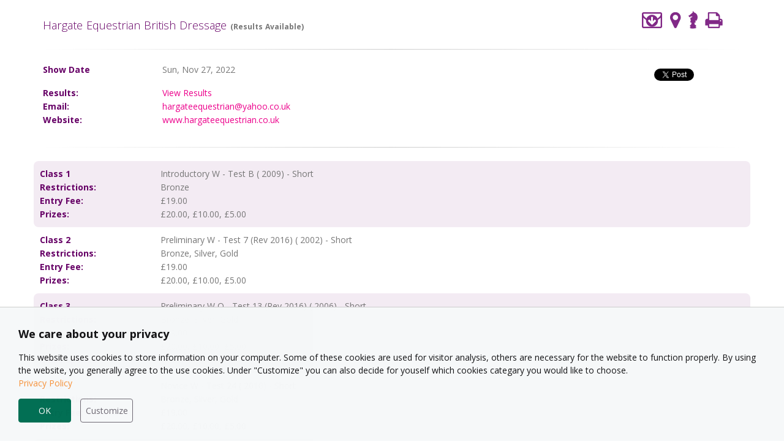

--- FILE ---
content_type: text/html; charset=utf-8
request_url: https://myridinglife.com/eventdetails.aspx?id=392621
body_size: 80724
content:


<!DOCTYPE html PUBLIC "-//W3C//DTD XHTML 1.0 Strict//EN"
"http://www.w3.org/TR/xhtml1/DTD/xhtml1-strict.dtd">
<html xmlns="http://www.w3.org/1999/xhtml" xml:lang="en">
<head><meta name="author" content="Equine Affairs" /><meta name="robots" content="all" /><meta name="rating" content="General" /><meta name="design" content="Equine Affairs" /><meta name="copyright" content="Copyright 1999 - 2016 Equine Affairs Ltd" /><link rel="icon" href="favicon.ico" type="image/x-icon" /><meta http-equiv="content-type" content="text/html" /><link href="favicon.ico" rel="shortcut icon" /><link href="/EAGuestMenu-files/styles_jxkr5.css" type="text/css" rel="stylesheet" /><link href="/Style/styles_hnk36.css" type="text/css" rel="stylesheet" /><link href="Style/whoson.css" rel="stylesheet" />
    <style type="text/css">
        body {
            background: none;
        }

        A#vbUL_jxkr5a {
            display: none;
        }
    </style>
    <style type="text/css">
        A#vbUL_hnk36a {
            display: none;
        }
    </style>
    <script src="/Scripts/app/Common/appinsights.js" defer type="text/javascript"></script>
    <script src="/Scripts/jquery-1.4.1.min.js" type="text/javascript"></script>
    <!--Start Kampyle Exit-Popup Code-->
    <script type="text/javascript">
        var k_push_vars = {
            "display_after": 30,
            "view_percentage": 40,
            "popup_font_color": "#000000",
            "popup_background": "#ffffff",
            "popup_separator": "#D4E2F0",
            "header": "Your feedback is important to us!",
            "question": "Would you be willing to give us a short (30 second) feedback?",
            "footer": "Thank you for helping us improve our website",
            "remind": "Remind me later",
            "remind_font_color": "#3882C3",
            "yes": "Yes",
            "no": "No",
            "text_direction": "ltr",
            "images_dir": "https://cf.kampyle.com/",
            "yes_background": "#76AC78",
            "no_background": "#8D9B86",
            "site_code": 4005992
        }
    </script>
    <script type="text/javascript">
  
    if (top.location != self.location) {
        top.location = self.location.href;
    }
   
    </script>
    
    
    <meta http-equiv="Content-Type" content="text/html; charset=utf-8" /><script type="text/javascript">window.NREUM||(NREUM={});NREUM.info = {"beacon":"bam.nr-data.net","errorBeacon":"bam.nr-data.net","licenseKey":"1127543ccd","applicationID":"1062131820","transactionName":"Z1BTNUJUXkZWVRJfDV4acDJgGlVDUlgSUgdEVFgNQxtRRkdO","queueTime":0,"applicationTime":126,"agent":"","atts":""}</script><script type="text/javascript">(window.NREUM||(NREUM={})).init={ajax:{deny_list:["bam.nr-data.net"]},feature_flags:["soft_nav"]};(window.NREUM||(NREUM={})).loader_config={licenseKey:"1127543ccd",applicationID:"1062131820",browserID:"1103078458"};;/*! For license information please see nr-loader-rum-1.303.0.min.js.LICENSE.txt */
(()=>{var e,t,r={122:(e,t,r)=>{"use strict";r.d(t,{a:()=>i});var n=r(944);function i(e,t){try{if(!e||"object"!=typeof e)return(0,n.R)(3);if(!t||"object"!=typeof t)return(0,n.R)(4);const r=Object.create(Object.getPrototypeOf(t),Object.getOwnPropertyDescriptors(t)),a=0===Object.keys(r).length?e:r;for(let o in a)if(void 0!==e[o])try{if(null===e[o]){r[o]=null;continue}Array.isArray(e[o])&&Array.isArray(t[o])?r[o]=Array.from(new Set([...e[o],...t[o]])):"object"==typeof e[o]&&"object"==typeof t[o]?r[o]=i(e[o],t[o]):r[o]=e[o]}catch(e){r[o]||(0,n.R)(1,e)}return r}catch(e){(0,n.R)(2,e)}}},154:(e,t,r)=>{"use strict";r.d(t,{OF:()=>c,RI:()=>i,WN:()=>u,bv:()=>a,gm:()=>o,mw:()=>s,sb:()=>d});var n=r(863);const i="undefined"!=typeof window&&!!window.document,a="undefined"!=typeof WorkerGlobalScope&&("undefined"!=typeof self&&self instanceof WorkerGlobalScope&&self.navigator instanceof WorkerNavigator||"undefined"!=typeof globalThis&&globalThis instanceof WorkerGlobalScope&&globalThis.navigator instanceof WorkerNavigator),o=i?window:"undefined"!=typeof WorkerGlobalScope&&("undefined"!=typeof self&&self instanceof WorkerGlobalScope&&self||"undefined"!=typeof globalThis&&globalThis instanceof WorkerGlobalScope&&globalThis),s=Boolean("hidden"===o?.document?.visibilityState),c=/iPad|iPhone|iPod/.test(o.navigator?.userAgent),d=c&&"undefined"==typeof SharedWorker,u=((()=>{const e=o.navigator?.userAgent?.match(/Firefox[/\s](\d+\.\d+)/);Array.isArray(e)&&e.length>=2&&e[1]})(),Date.now()-(0,n.t)())},163:(e,t,r)=>{"use strict";r.d(t,{j:()=>E});var n=r(384),i=r(741);var a=r(555);r(860).K7.genericEvents;const o="experimental.resources",s="register",c=e=>{if(!e||"string"!=typeof e)return!1;try{document.createDocumentFragment().querySelector(e)}catch{return!1}return!0};var d=r(614),u=r(944),l=r(122);const f="[data-nr-mask]",g=e=>(0,l.a)(e,(()=>{const e={feature_flags:[],experimental:{allow_registered_children:!1,resources:!1},mask_selector:"*",block_selector:"[data-nr-block]",mask_input_options:{color:!1,date:!1,"datetime-local":!1,email:!1,month:!1,number:!1,range:!1,search:!1,tel:!1,text:!1,time:!1,url:!1,week:!1,textarea:!1,select:!1,password:!0}};return{ajax:{deny_list:void 0,block_internal:!0,enabled:!0,autoStart:!0},api:{get allow_registered_children(){return e.feature_flags.includes(s)||e.experimental.allow_registered_children},set allow_registered_children(t){e.experimental.allow_registered_children=t},duplicate_registered_data:!1},browser_consent_mode:{enabled:!1},distributed_tracing:{enabled:void 0,exclude_newrelic_header:void 0,cors_use_newrelic_header:void 0,cors_use_tracecontext_headers:void 0,allowed_origins:void 0},get feature_flags(){return e.feature_flags},set feature_flags(t){e.feature_flags=t},generic_events:{enabled:!0,autoStart:!0},harvest:{interval:30},jserrors:{enabled:!0,autoStart:!0},logging:{enabled:!0,autoStart:!0},metrics:{enabled:!0,autoStart:!0},obfuscate:void 0,page_action:{enabled:!0},page_view_event:{enabled:!0,autoStart:!0},page_view_timing:{enabled:!0,autoStart:!0},performance:{capture_marks:!1,capture_measures:!1,capture_detail:!0,resources:{get enabled(){return e.feature_flags.includes(o)||e.experimental.resources},set enabled(t){e.experimental.resources=t},asset_types:[],first_party_domains:[],ignore_newrelic:!0}},privacy:{cookies_enabled:!0},proxy:{assets:void 0,beacon:void 0},session:{expiresMs:d.wk,inactiveMs:d.BB},session_replay:{autoStart:!0,enabled:!1,preload:!1,sampling_rate:10,error_sampling_rate:100,collect_fonts:!1,inline_images:!1,fix_stylesheets:!0,mask_all_inputs:!0,get mask_text_selector(){return e.mask_selector},set mask_text_selector(t){c(t)?e.mask_selector="".concat(t,",").concat(f):""===t||null===t?e.mask_selector=f:(0,u.R)(5,t)},get block_class(){return"nr-block"},get ignore_class(){return"nr-ignore"},get mask_text_class(){return"nr-mask"},get block_selector(){return e.block_selector},set block_selector(t){c(t)?e.block_selector+=",".concat(t):""!==t&&(0,u.R)(6,t)},get mask_input_options(){return e.mask_input_options},set mask_input_options(t){t&&"object"==typeof t?e.mask_input_options={...t,password:!0}:(0,u.R)(7,t)}},session_trace:{enabled:!0,autoStart:!0},soft_navigations:{enabled:!0,autoStart:!0},spa:{enabled:!0,autoStart:!0},ssl:void 0,user_actions:{enabled:!0,elementAttributes:["id","className","tagName","type"]}}})());var p=r(154),h=r(324);let m=0;const v={buildEnv:h.F3,distMethod:h.Xs,version:h.xv,originTime:p.WN},b={consented:!1},y={appMetadata:{},get consented(){return this.session?.state?.consent||b.consented},set consented(e){b.consented=e},customTransaction:void 0,denyList:void 0,disabled:!1,harvester:void 0,isolatedBacklog:!1,isRecording:!1,loaderType:void 0,maxBytes:3e4,obfuscator:void 0,onerror:void 0,ptid:void 0,releaseIds:{},session:void 0,timeKeeper:void 0,registeredEntities:[],jsAttributesMetadata:{bytes:0},get harvestCount(){return++m}},_=e=>{const t=(0,l.a)(e,y),r=Object.keys(v).reduce((e,t)=>(e[t]={value:v[t],writable:!1,configurable:!0,enumerable:!0},e),{});return Object.defineProperties(t,r)};var w=r(701);const x=e=>{const t=e.startsWith("http");e+="/",r.p=t?e:"https://"+e};var S=r(836),k=r(241);const R={accountID:void 0,trustKey:void 0,agentID:void 0,licenseKey:void 0,applicationID:void 0,xpid:void 0},A=e=>(0,l.a)(e,R),T=new Set;function E(e,t={},r,o){let{init:s,info:c,loader_config:d,runtime:u={},exposed:l=!0}=t;if(!c){const e=(0,n.pV)();s=e.init,c=e.info,d=e.loader_config}e.init=g(s||{}),e.loader_config=A(d||{}),c.jsAttributes??={},p.bv&&(c.jsAttributes.isWorker=!0),e.info=(0,a.D)(c);const f=e.init,h=[c.beacon,c.errorBeacon];T.has(e.agentIdentifier)||(f.proxy.assets&&(x(f.proxy.assets),h.push(f.proxy.assets)),f.proxy.beacon&&h.push(f.proxy.beacon),e.beacons=[...h],function(e){const t=(0,n.pV)();Object.getOwnPropertyNames(i.W.prototype).forEach(r=>{const n=i.W.prototype[r];if("function"!=typeof n||"constructor"===n)return;let a=t[r];e[r]&&!1!==e.exposed&&"micro-agent"!==e.runtime?.loaderType&&(t[r]=(...t)=>{const n=e[r](...t);return a?a(...t):n})})}(e),(0,n.US)("activatedFeatures",w.B),e.runSoftNavOverSpa&&=!0===f.soft_navigations.enabled&&f.feature_flags.includes("soft_nav")),u.denyList=[...f.ajax.deny_list||[],...f.ajax.block_internal?h:[]],u.ptid=e.agentIdentifier,u.loaderType=r,e.runtime=_(u),T.has(e.agentIdentifier)||(e.ee=S.ee.get(e.agentIdentifier),e.exposed=l,(0,k.W)({agentIdentifier:e.agentIdentifier,drained:!!w.B?.[e.agentIdentifier],type:"lifecycle",name:"initialize",feature:void 0,data:e.config})),T.add(e.agentIdentifier)}},234:(e,t,r)=>{"use strict";r.d(t,{W:()=>a});var n=r(836),i=r(687);class a{constructor(e,t){this.agentIdentifier=e,this.ee=n.ee.get(e),this.featureName=t,this.blocked=!1}deregisterDrain(){(0,i.x3)(this.agentIdentifier,this.featureName)}}},241:(e,t,r)=>{"use strict";r.d(t,{W:()=>a});var n=r(154);const i="newrelic";function a(e={}){try{n.gm.dispatchEvent(new CustomEvent(i,{detail:e}))}catch(e){}}},261:(e,t,r)=>{"use strict";r.d(t,{$9:()=>d,BL:()=>s,CH:()=>g,Dl:()=>_,Fw:()=>y,PA:()=>m,Pl:()=>n,Pv:()=>k,Tb:()=>l,U2:()=>a,V1:()=>S,Wb:()=>x,bt:()=>b,cD:()=>v,d3:()=>w,dT:()=>c,eY:()=>p,fF:()=>f,hG:()=>i,k6:()=>o,nb:()=>h,o5:()=>u});const n="api-",i="addPageAction",a="addToTrace",o="addRelease",s="finished",c="interaction",d="log",u="noticeError",l="pauseReplay",f="recordCustomEvent",g="recordReplay",p="register",h="setApplicationVersion",m="setCurrentRouteName",v="setCustomAttribute",b="setErrorHandler",y="setPageViewName",_="setUserId",w="start",x="wrapLogger",S="measure",k="consent"},289:(e,t,r)=>{"use strict";r.d(t,{GG:()=>a,Qr:()=>s,sB:()=>o});var n=r(878);function i(){return"undefined"==typeof document||"complete"===document.readyState}function a(e,t){if(i())return e();(0,n.sp)("load",e,t)}function o(e){if(i())return e();(0,n.DD)("DOMContentLoaded",e)}function s(e){if(i())return e();(0,n.sp)("popstate",e)}},324:(e,t,r)=>{"use strict";r.d(t,{F3:()=>i,Xs:()=>a,xv:()=>n});const n="1.303.0",i="PROD",a="CDN"},374:(e,t,r)=>{r.nc=(()=>{try{return document?.currentScript?.nonce}catch(e){}return""})()},384:(e,t,r)=>{"use strict";r.d(t,{NT:()=>o,US:()=>u,Zm:()=>s,bQ:()=>d,dV:()=>c,pV:()=>l});var n=r(154),i=r(863),a=r(910);const o={beacon:"bam.nr-data.net",errorBeacon:"bam.nr-data.net"};function s(){return n.gm.NREUM||(n.gm.NREUM={}),void 0===n.gm.newrelic&&(n.gm.newrelic=n.gm.NREUM),n.gm.NREUM}function c(){let e=s();return e.o||(e.o={ST:n.gm.setTimeout,SI:n.gm.setImmediate||n.gm.setInterval,CT:n.gm.clearTimeout,XHR:n.gm.XMLHttpRequest,REQ:n.gm.Request,EV:n.gm.Event,PR:n.gm.Promise,MO:n.gm.MutationObserver,FETCH:n.gm.fetch,WS:n.gm.WebSocket},(0,a.i)(...Object.values(e.o))),e}function d(e,t){let r=s();r.initializedAgents??={},t.initializedAt={ms:(0,i.t)(),date:new Date},r.initializedAgents[e]=t}function u(e,t){s()[e]=t}function l(){return function(){let e=s();const t=e.info||{};e.info={beacon:o.beacon,errorBeacon:o.errorBeacon,...t}}(),function(){let e=s();const t=e.init||{};e.init={...t}}(),c(),function(){let e=s();const t=e.loader_config||{};e.loader_config={...t}}(),s()}},389:(e,t,r)=>{"use strict";function n(e,t=500,r={}){const n=r?.leading||!1;let i;return(...r)=>{n&&void 0===i&&(e.apply(this,r),i=setTimeout(()=>{i=clearTimeout(i)},t)),n||(clearTimeout(i),i=setTimeout(()=>{e.apply(this,r)},t))}}function i(e){let t=!1;return(...r)=>{t||(t=!0,e.apply(this,r))}}r.d(t,{J:()=>i,s:()=>n})},555:(e,t,r)=>{"use strict";r.d(t,{D:()=>s,f:()=>o});var n=r(384),i=r(122);const a={beacon:n.NT.beacon,errorBeacon:n.NT.errorBeacon,licenseKey:void 0,applicationID:void 0,sa:void 0,queueTime:void 0,applicationTime:void 0,ttGuid:void 0,user:void 0,account:void 0,product:void 0,extra:void 0,jsAttributes:{},userAttributes:void 0,atts:void 0,transactionName:void 0,tNamePlain:void 0};function o(e){try{return!!e.licenseKey&&!!e.errorBeacon&&!!e.applicationID}catch(e){return!1}}const s=e=>(0,i.a)(e,a)},566:(e,t,r)=>{"use strict";r.d(t,{LA:()=>s,bz:()=>o});var n=r(154);const i="xxxxxxxx-xxxx-4xxx-yxxx-xxxxxxxxxxxx";function a(e,t){return e?15&e[t]:16*Math.random()|0}function o(){const e=n.gm?.crypto||n.gm?.msCrypto;let t,r=0;return e&&e.getRandomValues&&(t=e.getRandomValues(new Uint8Array(30))),i.split("").map(e=>"x"===e?a(t,r++).toString(16):"y"===e?(3&a()|8).toString(16):e).join("")}function s(e){const t=n.gm?.crypto||n.gm?.msCrypto;let r,i=0;t&&t.getRandomValues&&(r=t.getRandomValues(new Uint8Array(e)));const o=[];for(var s=0;s<e;s++)o.push(a(r,i++).toString(16));return o.join("")}},606:(e,t,r)=>{"use strict";r.d(t,{i:()=>a});var n=r(908);a.on=o;var i=a.handlers={};function a(e,t,r,a){o(a||n.d,i,e,t,r)}function o(e,t,r,i,a){a||(a="feature"),e||(e=n.d);var o=t[a]=t[a]||{};(o[r]=o[r]||[]).push([e,i])}},607:(e,t,r)=>{"use strict";r.d(t,{W:()=>n});const n=(0,r(566).bz)()},614:(e,t,r)=>{"use strict";r.d(t,{BB:()=>o,H3:()=>n,g:()=>d,iL:()=>c,tS:()=>s,uh:()=>i,wk:()=>a});const n="NRBA",i="SESSION",a=144e5,o=18e5,s={STARTED:"session-started",PAUSE:"session-pause",RESET:"session-reset",RESUME:"session-resume",UPDATE:"session-update"},c={SAME_TAB:"same-tab",CROSS_TAB:"cross-tab"},d={OFF:0,FULL:1,ERROR:2}},630:(e,t,r)=>{"use strict";r.d(t,{T:()=>n});const n=r(860).K7.pageViewEvent},646:(e,t,r)=>{"use strict";r.d(t,{y:()=>n});class n{constructor(e){this.contextId=e}}},687:(e,t,r)=>{"use strict";r.d(t,{Ak:()=>d,Ze:()=>f,x3:()=>u});var n=r(241),i=r(836),a=r(606),o=r(860),s=r(646);const c={};function d(e,t){const r={staged:!1,priority:o.P3[t]||0};l(e),c[e].get(t)||c[e].set(t,r)}function u(e,t){e&&c[e]&&(c[e].get(t)&&c[e].delete(t),p(e,t,!1),c[e].size&&g(e))}function l(e){if(!e)throw new Error("agentIdentifier required");c[e]||(c[e]=new Map)}function f(e="",t="feature",r=!1){if(l(e),!e||!c[e].get(t)||r)return p(e,t);c[e].get(t).staged=!0,g(e)}function g(e){const t=Array.from(c[e]);t.every(([e,t])=>t.staged)&&(t.sort((e,t)=>e[1].priority-t[1].priority),t.forEach(([t])=>{c[e].delete(t),p(e,t)}))}function p(e,t,r=!0){const o=e?i.ee.get(e):i.ee,c=a.i.handlers;if(!o.aborted&&o.backlog&&c){if((0,n.W)({agentIdentifier:e,type:"lifecycle",name:"drain",feature:t}),r){const e=o.backlog[t],r=c[t];if(r){for(let t=0;e&&t<e.length;++t)h(e[t],r);Object.entries(r).forEach(([e,t])=>{Object.values(t||{}).forEach(t=>{t[0]?.on&&t[0]?.context()instanceof s.y&&t[0].on(e,t[1])})})}}o.isolatedBacklog||delete c[t],o.backlog[t]=null,o.emit("drain-"+t,[])}}function h(e,t){var r=e[1];Object.values(t[r]||{}).forEach(t=>{var r=e[0];if(t[0]===r){var n=t[1],i=e[3],a=e[2];n.apply(i,a)}})}},699:(e,t,r)=>{"use strict";r.d(t,{It:()=>a,KC:()=>s,No:()=>i,qh:()=>o});var n=r(860);const i=16e3,a=1e6,o="SESSION_ERROR",s={[n.K7.logging]:!0,[n.K7.genericEvents]:!1,[n.K7.jserrors]:!1,[n.K7.ajax]:!1}},701:(e,t,r)=>{"use strict";r.d(t,{B:()=>a,t:()=>o});var n=r(241);const i=new Set,a={};function o(e,t){const r=t.agentIdentifier;a[r]??={},e&&"object"==typeof e&&(i.has(r)||(t.ee.emit("rumresp",[e]),a[r]=e,i.add(r),(0,n.W)({agentIdentifier:r,loaded:!0,drained:!0,type:"lifecycle",name:"load",feature:void 0,data:e})))}},741:(e,t,r)=>{"use strict";r.d(t,{W:()=>a});var n=r(944),i=r(261);class a{#e(e,...t){if(this[e]!==a.prototype[e])return this[e](...t);(0,n.R)(35,e)}addPageAction(e,t){return this.#e(i.hG,e,t)}register(e){return this.#e(i.eY,e)}recordCustomEvent(e,t){return this.#e(i.fF,e,t)}setPageViewName(e,t){return this.#e(i.Fw,e,t)}setCustomAttribute(e,t,r){return this.#e(i.cD,e,t,r)}noticeError(e,t){return this.#e(i.o5,e,t)}setUserId(e){return this.#e(i.Dl,e)}setApplicationVersion(e){return this.#e(i.nb,e)}setErrorHandler(e){return this.#e(i.bt,e)}addRelease(e,t){return this.#e(i.k6,e,t)}log(e,t){return this.#e(i.$9,e,t)}start(){return this.#e(i.d3)}finished(e){return this.#e(i.BL,e)}recordReplay(){return this.#e(i.CH)}pauseReplay(){return this.#e(i.Tb)}addToTrace(e){return this.#e(i.U2,e)}setCurrentRouteName(e){return this.#e(i.PA,e)}interaction(e){return this.#e(i.dT,e)}wrapLogger(e,t,r){return this.#e(i.Wb,e,t,r)}measure(e,t){return this.#e(i.V1,e,t)}consent(e){return this.#e(i.Pv,e)}}},773:(e,t,r)=>{"use strict";r.d(t,{z_:()=>a,XG:()=>s,TZ:()=>n,rs:()=>i,xV:()=>o});r(154),r(566),r(384);const n=r(860).K7.metrics,i="sm",a="cm",o="storeSupportabilityMetrics",s="storeEventMetrics"},782:(e,t,r)=>{"use strict";r.d(t,{T:()=>n});const n=r(860).K7.pageViewTiming},836:(e,t,r)=>{"use strict";r.d(t,{P:()=>s,ee:()=>c});var n=r(384),i=r(990),a=r(646),o=r(607);const s="nr@context:".concat(o.W),c=function e(t,r){var n={},o={},u={},l=!1;try{l=16===r.length&&d.initializedAgents?.[r]?.runtime.isolatedBacklog}catch(e){}var f={on:p,addEventListener:p,removeEventListener:function(e,t){var r=n[e];if(!r)return;for(var i=0;i<r.length;i++)r[i]===t&&r.splice(i,1)},emit:function(e,r,n,i,a){!1!==a&&(a=!0);if(c.aborted&&!i)return;t&&a&&t.emit(e,r,n);var s=g(n);h(e).forEach(e=>{e.apply(s,r)});var d=v()[o[e]];d&&d.push([f,e,r,s]);return s},get:m,listeners:h,context:g,buffer:function(e,t){const r=v();if(t=t||"feature",f.aborted)return;Object.entries(e||{}).forEach(([e,n])=>{o[n]=t,t in r||(r[t]=[])})},abort:function(){f._aborted=!0,Object.keys(f.backlog).forEach(e=>{delete f.backlog[e]})},isBuffering:function(e){return!!v()[o[e]]},debugId:r,backlog:l?{}:t&&"object"==typeof t.backlog?t.backlog:{},isolatedBacklog:l};return Object.defineProperty(f,"aborted",{get:()=>{let e=f._aborted||!1;return e||(t&&(e=t.aborted),e)}}),f;function g(e){return e&&e instanceof a.y?e:e?(0,i.I)(e,s,()=>new a.y(s)):new a.y(s)}function p(e,t){n[e]=h(e).concat(t)}function h(e){return n[e]||[]}function m(t){return u[t]=u[t]||e(f,t)}function v(){return f.backlog}}(void 0,"globalEE"),d=(0,n.Zm)();d.ee||(d.ee=c)},843:(e,t,r)=>{"use strict";r.d(t,{u:()=>i});var n=r(878);function i(e,t=!1,r,i){(0,n.DD)("visibilitychange",function(){if(t)return void("hidden"===document.visibilityState&&e());e(document.visibilityState)},r,i)}},860:(e,t,r)=>{"use strict";r.d(t,{$J:()=>u,K7:()=>c,P3:()=>d,XX:()=>i,Yy:()=>s,df:()=>a,qY:()=>n,v4:()=>o});const n="events",i="jserrors",a="browser/blobs",o="rum",s="browser/logs",c={ajax:"ajax",genericEvents:"generic_events",jserrors:i,logging:"logging",metrics:"metrics",pageAction:"page_action",pageViewEvent:"page_view_event",pageViewTiming:"page_view_timing",sessionReplay:"session_replay",sessionTrace:"session_trace",softNav:"soft_navigations",spa:"spa"},d={[c.pageViewEvent]:1,[c.pageViewTiming]:2,[c.metrics]:3,[c.jserrors]:4,[c.spa]:5,[c.ajax]:6,[c.sessionTrace]:7,[c.softNav]:8,[c.sessionReplay]:9,[c.logging]:10,[c.genericEvents]:11},u={[c.pageViewEvent]:o,[c.pageViewTiming]:n,[c.ajax]:n,[c.spa]:n,[c.softNav]:n,[c.metrics]:i,[c.jserrors]:i,[c.sessionTrace]:a,[c.sessionReplay]:a,[c.logging]:s,[c.genericEvents]:"ins"}},863:(e,t,r)=>{"use strict";function n(){return Math.floor(performance.now())}r.d(t,{t:()=>n})},878:(e,t,r)=>{"use strict";function n(e,t){return{capture:e,passive:!1,signal:t}}function i(e,t,r=!1,i){window.addEventListener(e,t,n(r,i))}function a(e,t,r=!1,i){document.addEventListener(e,t,n(r,i))}r.d(t,{DD:()=>a,jT:()=>n,sp:()=>i})},908:(e,t,r)=>{"use strict";r.d(t,{d:()=>n,p:()=>i});var n=r(836).ee.get("handle");function i(e,t,r,i,a){a?(a.buffer([e],i),a.emit(e,t,r)):(n.buffer([e],i),n.emit(e,t,r))}},910:(e,t,r)=>{"use strict";r.d(t,{i:()=>a});var n=r(944);const i=new Map;function a(...e){return e.every(e=>{if(i.has(e))return i.get(e);const t="function"==typeof e&&e.toString().includes("[native code]");return t||(0,n.R)(64,e?.name||e?.toString()),i.set(e,t),t})}},944:(e,t,r)=>{"use strict";r.d(t,{R:()=>i});var n=r(241);function i(e,t){"function"==typeof console.debug&&(console.debug("New Relic Warning: https://github.com/newrelic/newrelic-browser-agent/blob/main/docs/warning-codes.md#".concat(e),t),(0,n.W)({agentIdentifier:null,drained:null,type:"data",name:"warn",feature:"warn",data:{code:e,secondary:t}}))}},990:(e,t,r)=>{"use strict";r.d(t,{I:()=>i});var n=Object.prototype.hasOwnProperty;function i(e,t,r){if(n.call(e,t))return e[t];var i=r();if(Object.defineProperty&&Object.keys)try{return Object.defineProperty(e,t,{value:i,writable:!0,enumerable:!1}),i}catch(e){}return e[t]=i,i}}},n={};function i(e){var t=n[e];if(void 0!==t)return t.exports;var a=n[e]={exports:{}};return r[e](a,a.exports,i),a.exports}i.m=r,i.d=(e,t)=>{for(var r in t)i.o(t,r)&&!i.o(e,r)&&Object.defineProperty(e,r,{enumerable:!0,get:t[r]})},i.f={},i.e=e=>Promise.all(Object.keys(i.f).reduce((t,r)=>(i.f[r](e,t),t),[])),i.u=e=>"nr-rum-1.303.0.min.js",i.o=(e,t)=>Object.prototype.hasOwnProperty.call(e,t),e={},t="NRBA-1.303.0.PROD:",i.l=(r,n,a,o)=>{if(e[r])e[r].push(n);else{var s,c;if(void 0!==a)for(var d=document.getElementsByTagName("script"),u=0;u<d.length;u++){var l=d[u];if(l.getAttribute("src")==r||l.getAttribute("data-webpack")==t+a){s=l;break}}if(!s){c=!0;var f={296:"sha512-DjFbtykbDCyUDGsp+l/dYhH0LhW/Jv9sDnc+aleTRmpV1ZRfyOeip4Sv4USz3Fk0DZCWshsM7d24cTr9Xf3L/A=="};(s=document.createElement("script")).charset="utf-8",i.nc&&s.setAttribute("nonce",i.nc),s.setAttribute("data-webpack",t+a),s.src=r,0!==s.src.indexOf(window.location.origin+"/")&&(s.crossOrigin="anonymous"),f[o]&&(s.integrity=f[o])}e[r]=[n];var g=(t,n)=>{s.onerror=s.onload=null,clearTimeout(p);var i=e[r];if(delete e[r],s.parentNode&&s.parentNode.removeChild(s),i&&i.forEach(e=>e(n)),t)return t(n)},p=setTimeout(g.bind(null,void 0,{type:"timeout",target:s}),12e4);s.onerror=g.bind(null,s.onerror),s.onload=g.bind(null,s.onload),c&&document.head.appendChild(s)}},i.r=e=>{"undefined"!=typeof Symbol&&Symbol.toStringTag&&Object.defineProperty(e,Symbol.toStringTag,{value:"Module"}),Object.defineProperty(e,"__esModule",{value:!0})},i.p="https://js-agent.newrelic.com/",(()=>{var e={374:0,840:0};i.f.j=(t,r)=>{var n=i.o(e,t)?e[t]:void 0;if(0!==n)if(n)r.push(n[2]);else{var a=new Promise((r,i)=>n=e[t]=[r,i]);r.push(n[2]=a);var o=i.p+i.u(t),s=new Error;i.l(o,r=>{if(i.o(e,t)&&(0!==(n=e[t])&&(e[t]=void 0),n)){var a=r&&("load"===r.type?"missing":r.type),o=r&&r.target&&r.target.src;s.message="Loading chunk "+t+" failed.\n("+a+": "+o+")",s.name="ChunkLoadError",s.type=a,s.request=o,n[1](s)}},"chunk-"+t,t)}};var t=(t,r)=>{var n,a,[o,s,c]=r,d=0;if(o.some(t=>0!==e[t])){for(n in s)i.o(s,n)&&(i.m[n]=s[n]);if(c)c(i)}for(t&&t(r);d<o.length;d++)a=o[d],i.o(e,a)&&e[a]&&e[a][0](),e[a]=0},r=self["webpackChunk:NRBA-1.303.0.PROD"]=self["webpackChunk:NRBA-1.303.0.PROD"]||[];r.forEach(t.bind(null,0)),r.push=t.bind(null,r.push.bind(r))})(),(()=>{"use strict";i(374);var e=i(566),t=i(741);class r extends t.W{agentIdentifier=(0,e.LA)(16)}var n=i(860);const a=Object.values(n.K7);var o=i(163);var s=i(908),c=i(863),d=i(261),u=i(241),l=i(944),f=i(701),g=i(773);function p(e,t,i,a){const o=a||i;!o||o[e]&&o[e]!==r.prototype[e]||(o[e]=function(){(0,s.p)(g.xV,["API/"+e+"/called"],void 0,n.K7.metrics,i.ee),(0,u.W)({agentIdentifier:i.agentIdentifier,drained:!!f.B?.[i.agentIdentifier],type:"data",name:"api",feature:d.Pl+e,data:{}});try{return t.apply(this,arguments)}catch(e){(0,l.R)(23,e)}})}function h(e,t,r,n,i){const a=e.info;null===r?delete a.jsAttributes[t]:a.jsAttributes[t]=r,(i||null===r)&&(0,s.p)(d.Pl+n,[(0,c.t)(),t,r],void 0,"session",e.ee)}var m=i(687),v=i(234),b=i(289),y=i(154),_=i(384);const w=e=>y.RI&&!0===e?.privacy.cookies_enabled;function x(e){return!!(0,_.dV)().o.MO&&w(e)&&!0===e?.session_trace.enabled}var S=i(389),k=i(699);class R extends v.W{constructor(e,t){super(e.agentIdentifier,t),this.agentRef=e,this.abortHandler=void 0,this.featAggregate=void 0,this.loadedSuccessfully=void 0,this.onAggregateImported=new Promise(e=>{this.loadedSuccessfully=e}),this.deferred=Promise.resolve(),!1===e.init[this.featureName].autoStart?this.deferred=new Promise((t,r)=>{this.ee.on("manual-start-all",(0,S.J)(()=>{(0,m.Ak)(e.agentIdentifier,this.featureName),t()}))}):(0,m.Ak)(e.agentIdentifier,t)}importAggregator(e,t,r={}){if(this.featAggregate)return;const n=async()=>{let n;await this.deferred;try{if(w(e.init)){const{setupAgentSession:t}=await i.e(296).then(i.bind(i,305));n=t(e)}}catch(e){(0,l.R)(20,e),this.ee.emit("internal-error",[e]),(0,s.p)(k.qh,[e],void 0,this.featureName,this.ee)}try{if(!this.#t(this.featureName,n,e.init))return(0,m.Ze)(this.agentIdentifier,this.featureName),void this.loadedSuccessfully(!1);const{Aggregate:i}=await t();this.featAggregate=new i(e,r),e.runtime.harvester.initializedAggregates.push(this.featAggregate),this.loadedSuccessfully(!0)}catch(e){(0,l.R)(34,e),this.abortHandler?.(),(0,m.Ze)(this.agentIdentifier,this.featureName,!0),this.loadedSuccessfully(!1),this.ee&&this.ee.abort()}};y.RI?(0,b.GG)(()=>n(),!0):n()}#t(e,t,r){if(this.blocked)return!1;switch(e){case n.K7.sessionReplay:return x(r)&&!!t;case n.K7.sessionTrace:return!!t;default:return!0}}}var A=i(630),T=i(614);class E extends R{static featureName=A.T;constructor(e){var t;super(e,A.T),this.setupInspectionEvents(e.agentIdentifier),t=e,p(d.Fw,function(e,r){"string"==typeof e&&("/"!==e.charAt(0)&&(e="/"+e),t.runtime.customTransaction=(r||"http://custom.transaction")+e,(0,s.p)(d.Pl+d.Fw,[(0,c.t)()],void 0,void 0,t.ee))},t),this.importAggregator(e,()=>i.e(296).then(i.bind(i,108)))}setupInspectionEvents(e){const t=(t,r)=>{t&&(0,u.W)({agentIdentifier:e,timeStamp:t.timeStamp,loaded:"complete"===t.target.readyState,type:"window",name:r,data:t.target.location+""})};(0,b.sB)(e=>{t(e,"DOMContentLoaded")}),(0,b.GG)(e=>{t(e,"load")}),(0,b.Qr)(e=>{t(e,"navigate")}),this.ee.on(T.tS.UPDATE,(t,r)=>{(0,u.W)({agentIdentifier:e,type:"lifecycle",name:"session",data:r})})}}var N=i(843),j=i(878),I=i(782);class P extends R{static featureName=I.T;constructor(e){super(e,I.T),y.RI&&((0,N.u)(()=>(0,s.p)("docHidden",[(0,c.t)()],void 0,I.T,this.ee),!0),(0,j.sp)("pagehide",()=>(0,s.p)("winPagehide",[(0,c.t)()],void 0,I.T,this.ee)),this.importAggregator(e,()=>i.e(296).then(i.bind(i,350))))}}class O extends R{static featureName=g.TZ;constructor(e){super(e,g.TZ),y.RI&&document.addEventListener("securitypolicyviolation",e=>{(0,s.p)(g.xV,["Generic/CSPViolation/Detected"],void 0,this.featureName,this.ee)}),this.importAggregator(e,()=>i.e(296).then(i.bind(i,623)))}}new class extends r{constructor(e){var t;(super(),y.gm)?(this.features={},(0,_.bQ)(this.agentIdentifier,this),this.desiredFeatures=new Set(e.features||[]),this.desiredFeatures.add(E),this.runSoftNavOverSpa=[...this.desiredFeatures].some(e=>e.featureName===n.K7.softNav),(0,o.j)(this,e,e.loaderType||"agent"),t=this,p(d.cD,function(e,r,n=!1){if("string"==typeof e){if(["string","number","boolean"].includes(typeof r)||null===r)return h(t,e,r,d.cD,n);(0,l.R)(40,typeof r)}else(0,l.R)(39,typeof e)},t),function(e){p(d.Dl,function(t){if("string"==typeof t||null===t)return h(e,"enduser.id",t,d.Dl,!0);(0,l.R)(41,typeof t)},e)}(this),function(e){p(d.nb,function(t){if("string"==typeof t||null===t)return h(e,"application.version",t,d.nb,!1);(0,l.R)(42,typeof t)},e)}(this),function(e){p(d.d3,function(){e.ee.emit("manual-start-all")},e)}(this),function(e){p(d.Pv,function(t=!0){if("boolean"==typeof t){if((0,s.p)(d.Pl+d.Pv,[t],void 0,"session",e.ee),e.runtime.consented=t,t){const t=e.features.page_view_event;t.onAggregateImported.then(e=>{const r=t.featAggregate;e&&!r.sentRum&&r.sendRum()})}}else(0,l.R)(65,typeof t)},e)}(this),this.run()):(0,l.R)(21)}get config(){return{info:this.info,init:this.init,loader_config:this.loader_config,runtime:this.runtime}}get api(){return this}run(){try{const e=function(e){const t={};return a.forEach(r=>{t[r]=!!e[r]?.enabled}),t}(this.init),t=[...this.desiredFeatures];t.sort((e,t)=>n.P3[e.featureName]-n.P3[t.featureName]),t.forEach(t=>{if(!e[t.featureName]&&t.featureName!==n.K7.pageViewEvent)return;if(this.runSoftNavOverSpa&&t.featureName===n.K7.spa)return;if(!this.runSoftNavOverSpa&&t.featureName===n.K7.softNav)return;const r=function(e){switch(e){case n.K7.ajax:return[n.K7.jserrors];case n.K7.sessionTrace:return[n.K7.ajax,n.K7.pageViewEvent];case n.K7.sessionReplay:return[n.K7.sessionTrace];case n.K7.pageViewTiming:return[n.K7.pageViewEvent];default:return[]}}(t.featureName).filter(e=>!(e in this.features));r.length>0&&(0,l.R)(36,{targetFeature:t.featureName,missingDependencies:r}),this.features[t.featureName]=new t(this)})}catch(e){(0,l.R)(22,e);for(const e in this.features)this.features[e].abortHandler?.();const t=(0,_.Zm)();delete t.initializedAgents[this.agentIdentifier]?.features,delete this.sharedAggregator;return t.ee.get(this.agentIdentifier).abort(),!1}}}({features:[E,P,O],loaderType:"lite"})})()})();</script>
    
    <meta name="keywords" content="Promoted by Equine Affairs, The UK`s Biggest Show Directory and Riding Diary, Equine Affairs, Hargate Equestrian British Dressage" />
    <meta name="description" content="Equine Affairs presents Hargate Equestrian British Dressage - Sun, Nov 27, 2022" />
    

    <meta property="og:image" content="images/FacebookSharingIcon.jpg" />
    <meta property="og:title" content="Promoted by Equine Affairs, The UK`s Biggest Show Directory and Riding Diary, Equine Affairs" />

    <!-- Mobile Metas -->
    <meta name="viewport" content="width=device-width, initial-scale=1.0">

    <!-- Web Fonts  -->
    <link href="//fonts.googleapis.com/css?family=Open+Sans:300,400,600,700,800|Shadows+Into+Light" rel="stylesheet" type="text/css">

    <!-- Libs CSS -->
    <link rel="stylesheet" href="/myridinglife/css/bootstrap.css">
    <link rel="stylesheet" href="/myridinglife/css/fonts/font-awesome/css/font-awesome.css">
    <link rel="stylesheet" href="/myridinglife/plugins/rs-plugin/css/settings.css" media="screen">
    <link rel="stylesheet" href="/myridinglife/plugins/isotope/jquery.isotope.css" media="screen">
    <link rel="stylesheet" href="/myridinglife/plugins/magnific-popup/magnific-popup.css" media="screen">

    <!-- Theme CSS -->
    <link rel="stylesheet" href="/myridinglife/css/theme.css">
    <link rel="stylesheet" href="/myridinglife/css/theme-elements.css">
    <link rel="stylesheet" href="/myridinglife/css/theme-animate.css">
    <link rel="stylesheet" href="/myridinglife/css/theme-shortcodes.css">

    <!-- Skin CSS -->
    <link rel="stylesheet" href="/myridinglife/css/skins/mrl.css">

    <!-- Responsive CSS -->
    <link rel="stylesheet" href="/myridinglife/css/theme-responsive.css">

    <!-- Custom CSS -->
    <link rel="stylesheet" href="/myridinglife/css/custom.css">

    <!-- Head Libs -->
    <script src="/myridinglife/plugins/modernizr.js"></script>

    <style type="text/css">
        body {
            padding-top: 10px;
        }

        .page-top {
            padding-top: 0;
        }

        h3 {
            margin-bottom: 0;
        }

        .event-details .page-heading {
            color: #660066;
            font-size: 1.3em;
            margin: 10px 0;
        }

        .event-details h4 {
            color: #660066;
        }

        .event-details strong {
            color: #606;
        }

        .event-details .odd, .event-details .even {
            padding: 10px;
            -ms-border-radius: 8px;
            border-radius: 8px;
        }

        .event-details .odd {
            background-color: #F3EBF3;
        }

        .event-details .event-header {
            /*padding-top: 12px; */
            padding-bottom: 5px;
        }

            .event-details .event-header .header-icon {
                display: inline-block;
                margin-right: 8px;
                margin-top: 8px;
                cursor: pointer;
                /*width: 25px;*/
                height: 25px;
            }

                .event-details .event-header .header-icon.last {
                    margin-right: 30px;
                }

        .no-margin-top {
            margin-top: 0;
        }

        .fb-share-button.fb_iframe_widget {
            float: right;
            margin-right: 10px;
        }

        .twitter-share-button {
            float: right;
        }

        .underlined {
            color: #660066;
            font-weight: bold;
            text-decoration: underline;
        }

        .item-block {
            margin-top: 10px;
        }

        img.online-entry {
            width: 80px;
        }

        @media (max-width: 991px) {
            img.online-entry {
                width: 180px;
            }
        }

        .share-widget {
            display:-webkit-box;
            display:-ms-flexbox;
            display:flex;
            -webkit-box-align:center;
            -ms-flex-align:center;
            align-items:center;
            margin: 8px;
        }
        .share-widget >:first-child{
            margin-right:15px;
        }

        @media print {
          a[href]:after {
            content: none !important;
          }
        }

        .event-status {
            font-size: 1.2rem;
            font-weight: 700;
        }

         .red {
            color: #FF0000;
         }

         .gray {
             color: #777;
         }


    </style>
<script  type='text/javascript' src='/myridinglife/plugins/jquery.min.js'></script><script  type='text/javascript' src='/myridinglife/plugins/bootstrap.js'></script><title>
	Hargate Equestrian British Dressage - The UK`s Biggest Show Directory
</title></head>
<body topmargin="0" bottommargin="0" leftmargin="0" rightmargin="0" bgcolor="#FFFFFF">
    <form name="aspnetForm" method="post" action="./eventdetails.aspx?id=392621" id="aspnetForm">
<div>
<input type="hidden" name="_TSM_HiddenField_" id="_TSM_HiddenField_" value="WVU_J4V_WOQSd3tJOeeClJ0TFkeocxTULF7g00vUaQo1" />
<input type="hidden" name="__EVENTTARGET" id="__EVENTTARGET" value="" />
<input type="hidden" name="__EVENTARGUMENT" id="__EVENTARGUMENT" value="" />
<input type="hidden" name="__VIEWSTATE" id="__VIEWSTATE" value="/[base64]" />
</div>

<script type="text/javascript">
//<![CDATA[
var theForm = document.forms['aspnetForm'];
if (!theForm) {
    theForm = document.aspnetForm;
}
function __doPostBack(eventTarget, eventArgument) {
    if (!theForm.onsubmit || (theForm.onsubmit() != false)) {
        theForm.__EVENTTARGET.value = eventTarget;
        theForm.__EVENTARGUMENT.value = eventArgument;
        theForm.submit();
    }
}
//]]>
</script>


<script src="/WebResource.axd?d=S1MI5D1uvcvuNVJ0wUQaAbDHihipfBEAailOOs-R_AKec0WMne4zMMh7BysePg8IAFtIuHKM_ZxsrFgoQHqnrFNF0I01&amp;t=638901577900000000" type="text/javascript"></script>


<script src="/ScriptResource.axd?d=qVjNn7dz2hZuwAxfb-WfnHJ7e7_fslw9HNEMBTURLWiV3DfPcRNkm8CtEwrBvfCWtL0RUiWNainlbv0lJytKX16XnGsXtjL2-RWlXjOQi-HF_0iDxQ82_esnht1w-VcbpkydJg2&amp;t=135ac0e7" type="text/javascript"></script>
<script src="/ScriptResource.axd?d=omzRbdOrj5HN1v3X7mMNei3yQ6nVuKJP04PwRPKzqcY7y9A62tmzbCAn_fN5kbUeR7N8_6ENSAwHymLYYStziLwlnPhxCug4ZvESvS_3AX7_BwZvXXcbUyWfqfmJAnqsoRcJdw2&amp;t=135ac0e7" type="text/javascript"></script>
<script src="Scripts/webkit.js" type="text/javascript"></script>
<script src="/eventdetails.aspx?_TSM_CombinedScripts_=True&amp;v=WVU_J4V_WOQSd3tJOeeClJ0TFkeocxTULF7g00vUaQo1&amp;_TSM_Bundles_=&amp;cdn=False" type="text/javascript"></script>
<script src="/ScriptResource.axd?d=9eAXYJdt2ylRvvDJUyCH8pgf9JTH029Z_Y2eLEJQjsKDdkcoDD2otkqqATQ71jW9OlT9Ncf9HJxWJxTaclcvU2iudoCPJLMFvoYjULWgKjZ5A27-6QaRL9t_h2qT1G0A7pO1BY9tL1ggi_AakOZgTEi7D2c1&amp;t=135ac0e7" type="text/javascript"></script>
<script src="/ScriptResource.axd?d=9O8f97Kp2fnb1WPs4-giaGKi_AsL_jBbgSojhwpNBKc1HVDF_AiYmV4lZi-8PKuzhgrntnOICRHrq3RA5gXg5787rdz8J7s76RV3rG1j5gKXIkAmpQIQf7XEb0V5MloPlxhIvspzBzpOtXXd8ZSM8XrTNrc1&amp;t=135ac0e7" type="text/javascript"></script>
<div>

	<input type="hidden" name="__VIEWSTATEGENERATOR" id="__VIEWSTATEGENERATOR" value="F1266226" />
	<input type="hidden" name="__SCROLLPOSITIONX" id="__SCROLLPOSITIONX" value="0" />
	<input type="hidden" name="__SCROLLPOSITIONY" id="__SCROLLPOSITIONY" value="0" />
</div>
        <script type="text/javascript">
//<![CDATA[
Sys.WebForms.PageRequestManager._initialize('ctl00$ScriptManager', 'aspnetForm', ['tctl00$MainContent$updPnlChaseSchedule',''], [], [], 90, 'ctl00');
//]]>
</script>

      
        
        <table width="100%" border="0">
            <tr>
                
                <td>
                    <div style="display: none;">
                        
                        
                        
    

                        <!--/myridinglife placeholders-->
                    </div>
                    
    <div id="ctl00_MainContent_pageContainer" class="container">
        <div class="row">
            <div class="col-md-12 event-details">
                
                        <div class="row event-header">
                            <div class="col-md-9">
                                
                                        <h2 class="page-heading">
                                            Hargate Equestrian British Dressage
                                            <span class="event-status gray">(Results Available)</span>
                                        </h2>
                                
                            </div>
                            <div class="col-md-3 pull-right text-right">
                                <a href='/GenerateICS.aspx?id=392621' title='Add to Outlook' class="header-icon">
                                    <img src='/images/eventdetails/icon_outlook.png' alt="outlook" />
                                </a>

                                
                                <a target='_blank' href='https://maps.google.com/maps?q=Hargate Equestrian Ltd, Hargate Fields Farm, Egginton Road, Hilton, Derbyshire DE655FJ' title="View map" class="header-icon">
                                    <img src="/images/eventdetails/icon_location.png" alt="Map" /></a>
                                


                                <a href='/myridinglife/Index.aspx' title="Go to MRL" class="header-icon">
                                    <img src="/images/eventdetails/icon_mrl.png" alt="MRL" />
                                </a>

                                <a onclick="printThisPage();" class="printButton header-icon last" title="Print this event">
                                    <img src="/images/eventdetails/icon_print.png" alt="Print" />
                                </a>
                            </div>
                        </div>
                        <!--/.row-->
                        <div class="row">
                            <div class="col-md-12">
                                <hr class="no-margin-top" />
                            </div>
                        </div>
                        <!--/.row-->
                        <div class="row">
                            <div class="col-md-12">
                                <div class="row">
                                    <div class="col-md-2">
                                        <strong>Show Date</strong>
                                    </div>
                                    <div class="col-md-8">
                                        Sun, Nov 27, 2022
                                    </div>
                                    <div class="col-md-2 pull-right text-right">
                                        <script async defer crossorigin="anonymous" src="https://connect.facebook.net/en_GB/sdk.js#xfbml=1&version=v8.0" nonce="RXuvmgcg"></script>
                                      
                                        <div class="share-widget">
                                            <div class="fb-share-button" data-href='https://myridinglife.com/eventdetails.aspx?id=392621' data-layout="button" data-size="small">
                                                <a target="_blank" href="https://www.facebook.com/sharer/sharer.php?u=https://myridinglife.com/eventdetails.aspx?id=392621&amp;src=sdkpreparse" class="fb-xfbml-parse-ignore">Share</a>
                                            </div>
                                            <a href="https://twitter.com/share" class="twitter-share-button" data-url='https://myridinglife.com/eventdetails.aspx?id=392621' data-count="horizontal" data-counturl='https://myridinglife.com/eventdetails.aspx?id=392621'>Tweet</a>
                                        </div>
                                        
                                    </div>
                                </div>
                                <!--/.row-->
                            </div>
                        </div>
                        <!--/.row-->

                        <div class="row">
                            <div class="col-md-12">
                                

                                <div class="row">
                                    <div class="col-md-2">
                                        <strong>Results:</strong>
                                    </div>
                                    <div class="col-md-10">
                                        
                                        <a href='https://livefeed.myridinglife.com/feed/results?e=392621' target="_blank">View Results</a>
                                        
                                    </div>
                                </div>
                                

                                <div class="row">
                                    <div class="col-md-2">
                                        <strong>Email:</strong>
                                    </div>
                                    <div class="col-md-10">
                                        <a href='mailto:hargateequestrian@yahoo.co.uk'>hargateequestrian@yahoo.co.uk</a>
                                    </div>
                                </div>
                                

                                <div class="row">
                                    <div class="col-md-2">
                                        <strong>Website:</strong>
                                    </div>
                                    <div class="col-md-10">
                                        <a href='http://www.hargateequestrian.co.uk   ' target="_blank">www.hargateequestrian.co.uk   </a>
                                    </div>
                                </div>
                                

                                <div class="row item-block">
                                    <div class="col-md-12">
                                        
                                    </div>
                                    
                                </div>


                                
                                <div class="row">
                                    <div class="col-md-12">
                                        <hr />
                                    </div>
                                </div>

                                

                                
                                <div class="row">
                                    <div class="col-md-12 odd">
                                        <div class="row">
                                            <div class="col-md-2">
                                                <strong>
                                                    
                                    Class
                                    1 
                                                </strong>
                                            </div>
                                            <div class="col-md-10">
                                                 Introductory W  - Test B ( 2009) -  Short
                                &nbsp;
                                &nbsp;
                                
                                            </div>
                                        </div>

                                        
                                        <div class="row">
                                            <div class="col-md-2">
                                                <strong>Restrictions:</strong>
                                            </div>
                                            <div class="col-md-10">
                                                Bronze
                                            </div>
                                        </div>
                                        
                                        <div class="row">
                                            <div class="col-md-2">
                                                <strong>Entry Fee:</strong>
                                            </div>
                                            <div class="col-md-10">
                                                £19.00
                                            </div>
                                        </div>
                                        
                                        <div class="row">
                                            <div class="col-md-2">
                                                <strong>Prizes:</strong>
                                            </div>
                                            <div class="col-md-10">
                                                £20.00, £10.00, £5.00
                                            </div>
                                        </div>
                                        
                                    </div>
                                </div>

                                

                                
                                <div class="row">
                                    <div class="col-md-12 even">
                                        <div class="row">
                                            <div class="col-md-2">
                                                <strong>
                                                    
                                    Class
                                    2 
                                                </strong>
                                            </div>
                                            <div class="col-md-10">
                                                 Preliminary W  - Test 7 (Rev 2016) ( 2002) -  Short
                                &nbsp;
                                &nbsp;
                                
                                            </div>
                                        </div>

                                        
                                        <div class="row">
                                            <div class="col-md-2">
                                                <strong>Restrictions:</strong>
                                            </div>
                                            <div class="col-md-10">
                                                Bronze, Silver, Gold
                                            </div>
                                        </div>
                                        
                                        <div class="row">
                                            <div class="col-md-2">
                                                <strong>Entry Fee:</strong>
                                            </div>
                                            <div class="col-md-10">
                                                £19.00
                                            </div>
                                        </div>
                                        
                                        <div class="row">
                                            <div class="col-md-2">
                                                <strong>Prizes:</strong>
                                            </div>
                                            <div class="col-md-10">
                                                £20.00, £10.00, £5.00
                                            </div>
                                        </div>
                                        
                                    </div>
                                </div>

                                

                                
                                <div class="row">
                                    <div class="col-md-12 odd">
                                        <div class="row">
                                            <div class="col-md-2">
                                                <strong>
                                                    
                                    Class
                                    3 
                                                </strong>
                                            </div>
                                            <div class="col-md-10">
                                                 Preliminary W  Q  - Test 13 (Rev 2016) ( 2006) -  Short
                                &nbsp;
                                &nbsp;
                                
                                            </div>
                                        </div>

                                        
                                        <div class="row">
                                            <div class="col-md-2">
                                                <strong>Restrictions:</strong>
                                            </div>
                                            <div class="col-md-10">
                                                Bronze, Silver, Gold
                                            </div>
                                        </div>
                                        
                                        <div class="row">
                                            <div class="col-md-2">
                                                <strong>Entry Fee:</strong>
                                            </div>
                                            <div class="col-md-10">
                                                £19.00
                                            </div>
                                        </div>
                                        
                                        <div class="row">
                                            <div class="col-md-2">
                                                <strong>Prizes:</strong>
                                            </div>
                                            <div class="col-md-10">
                                                £20.00, £10.00, £5.00
                                            </div>
                                        </div>
                                        
                                        <div class="row">
                                            <div class="col-md-2">
                                                <strong>Class Sponsor:</strong>
                                            </div>
                                            <div class="col-md-10">
                                                HorseHage
                                            </div>
                                        </div>
                                        
                                    </div>
                                </div>

                                

                                
                                <div class="row">
                                    <div class="col-md-12 even">
                                        <div class="row">
                                            <div class="col-md-2">
                                                <strong>
                                                    
                                    Class
                                    4 
                                                </strong>
                                            </div>
                                            <div class="col-md-10">
                                                 Novice W  - Test 24 ( 2010) -  Short
                                &nbsp;
                                &nbsp;
                                
                                            </div>
                                        </div>

                                        
                                        <div class="row">
                                            <div class="col-md-2">
                                                <strong>Restrictions:</strong>
                                            </div>
                                            <div class="col-md-10">
                                                Bronze, Silver, Gold
                                            </div>
                                        </div>
                                        
                                        <div class="row">
                                            <div class="col-md-2">
                                                <strong>Entry Fee:</strong>
                                            </div>
                                            <div class="col-md-10">
                                                £19.00
                                            </div>
                                        </div>
                                        
                                        <div class="row">
                                            <div class="col-md-2">
                                                <strong>Prizes:</strong>
                                            </div>
                                            <div class="col-md-10">
                                                £20.00, £10.00, £5.00
                                            </div>
                                        </div>
                                        
                                    </div>
                                </div>

                                

                                
                                <div class="row">
                                    <div class="col-md-12 odd">
                                        <div class="row">
                                            <div class="col-md-2">
                                                <strong>
                                                    
                                    Class
                                    5 
                                                </strong>
                                            </div>
                                            <div class="col-md-10">
                                                 Novice W  Q  - Test 34 ( 2009) -  Short
                                &nbsp;
                                &nbsp;
                                
                                            </div>
                                        </div>

                                        
                                        <div class="row">
                                            <div class="col-md-2">
                                                <strong>Restrictions:</strong>
                                            </div>
                                            <div class="col-md-10">
                                                Bronze, Silver, Gold
                                            </div>
                                        </div>
                                        
                                        <div class="row">
                                            <div class="col-md-2">
                                                <strong>Entry Fee:</strong>
                                            </div>
                                            <div class="col-md-10">
                                                £19.00
                                            </div>
                                        </div>
                                        
                                        <div class="row">
                                            <div class="col-md-2">
                                                <strong>Prizes:</strong>
                                            </div>
                                            <div class="col-md-10">
                                                £20.00, £10.00, £5.00
                                            </div>
                                        </div>
                                        
                                        <div class="row">
                                            <div class="col-md-2">
                                                <strong>Class Sponsor:</strong>
                                            </div>
                                            <div class="col-md-10">
                                                Prestige Italia
                                            </div>
                                        </div>
                                        
                                    </div>
                                </div>

                                

                                
                                <div class="row">
                                    <div class="col-md-12 even">
                                        <div class="row">
                                            <div class="col-md-2">
                                                <strong>
                                                    
                                    Class
                                    6 
                                                </strong>
                                            </div>
                                            <div class="col-md-10">
                                                 Elementary W  - Test 42 ( 2008) -  Short
                                &nbsp;
                                &nbsp;
                                
                                            </div>
                                        </div>

                                        
                                        <div class="row">
                                            <div class="col-md-2">
                                                <strong>Restrictions:</strong>
                                            </div>
                                            <div class="col-md-10">
                                                Bronze, Silver, Gold
                                            </div>
                                        </div>
                                        
                                        <div class="row">
                                            <div class="col-md-2">
                                                <strong>Entry Fee:</strong>
                                            </div>
                                            <div class="col-md-10">
                                                £19.00
                                            </div>
                                        </div>
                                        
                                        <div class="row">
                                            <div class="col-md-2">
                                                <strong>Prizes:</strong>
                                            </div>
                                            <div class="col-md-10">
                                                £20.00, £10.00, £5.00
                                            </div>
                                        </div>
                                        
                                    </div>
                                </div>

                                

                                
                                <div class="row">
                                    <div class="col-md-12 odd">
                                        <div class="row">
                                            <div class="col-md-2">
                                                <strong>
                                                    
                                    Class
                                    7 
                                                </strong>
                                            </div>
                                            <div class="col-md-10">
                                                 Elementary W  Q  - Test 49 ( 2009) -  Short
                                &nbsp;
                                &nbsp;
                                
                                            </div>
                                        </div>

                                        
                                        <div class="row">
                                            <div class="col-md-2">
                                                <strong>Restrictions:</strong>
                                            </div>
                                            <div class="col-md-10">
                                                Bronze, Silver, Gold
                                            </div>
                                        </div>
                                        
                                        <div class="row">
                                            <div class="col-md-2">
                                                <strong>Entry Fee:</strong>
                                            </div>
                                            <div class="col-md-10">
                                                £19.00
                                            </div>
                                        </div>
                                        
                                        <div class="row">
                                            <div class="col-md-2">
                                                <strong>Prizes:</strong>
                                            </div>
                                            <div class="col-md-10">
                                                £20.00, £10.00, £5.00
                                            </div>
                                        </div>
                                        
                                        <div class="row">
                                            <div class="col-md-2">
                                                <strong>Class Sponsor:</strong>
                                            </div>
                                            <div class="col-md-10">
                                                Equi-Trek
                                            </div>
                                        </div>
                                        
                                    </div>
                                </div>

                                
                                <div class="row">
                                    <div class="col-md-12">
                                        <hr />
                                    </div>
                                </div>


                                
                                <div class="row">
                                    <div class="col-md-12">
                                        <strong>Show Secretary:</strong>
                                        <span class="showSecretaryName">Hargate Equestrian Ltd</span>
                                    </div>
                                </div>
                                <div class="row">
                                    <div class="col-md-12">
                                        Hargate Fields Farm, Eggington Road, Hilton, Derbyshire, DE65 5FJ<br />
                                        Tel: 01283 734981, Mobile: 07736613557, Fax: +44 (0)1283 732589, Email: <a href="mailto:hargateequestrian@yahoo.co.uk">hargateequestrian@yahoo.co.uk</a>, Website: <a href="http://www.hargateequestrian.co.uk" target="_blank">www.hargateequestrian.co.uk</a>
                                    </div>
                                </div>
                                
                                <p></p>
                                <div class="eventDetailSectionWrapper">
                                    
                                    <div class="row">
                                        <div class="col-md-12">
                                            <hr />
                                        </div>
                                    </div>
                                    <div class="row">
                                        <div class="col-md-12">
                                            <strong>Location</strong>
                                        </div>
                                    </div>
                                    
                                    <div class="row">
                                        <div class="col-md-12">
                                            Hargate Equestrian Ltd, Hargate Fields Farm, Egginton Road, Hilton, Derbyshire DE655FJ
                                        </div>
                                    </div>
                                    
                                    <div class="row">
                                        <div class="col-md-12">
                                            Map Link: <a target='_blank' href='https://maps.google.com/maps?q=Hargate Equestrian Ltd, Hargate Fields Farm, Egginton Road, Hilton, Derbyshire DE655FJ'>Hargate Equestrian Ltd</a>
                                        </div>
                                    </div>
                                    
                                </div>
                                
                                <p></p>
                                <div class="row">
                                    <div class="col-md-12">
                                        <strong>Payment Details &amp; Event Fees</strong>
                                    </div>
                                </div>
                                <div class="row">
                                    <div class="col-md-12">
                                        <p>Entries in advance only. You can book using our Secure Online Entry System.  <br />Payment is secure and it goes directly to Hargate Equestrian Ltd.<br />You will receive an email confirmation of your booking and payment.</p><p>First Aid &pound;2 per rider</p>
                                    </div>
                                </div>
                                
                                <div class="row">
                                    <div class="col-md-12">
                                        <strong>Practice Judging: Yes</strong>
                                    </div>
                                </div>
                                
                                <p>&nbsp;</p>
                                <div class="row">
                                    <div class="col-md-12 text-center">
                                        
                                Email Secretary - <a href='mailto:hargateequestrian@yahoo.co.uk'>hargateequestrian@yahoo.co.uk</a><br />
                                        
                                Copyright 1999 - 2025 : Equine Affairs<br />
                                        Event promoted by www.equineaffairs.com - The UK's Biggest Show Directory, www.myridinglife.com - The UK's Biggest Show Entries Website and is part of Show Software produced by Affairs Group IT www.affairsgroup.co.uk 
                                    </div>
                                </div>
                                <p>&nbsp;</p>
                            </div>
                        </div>
                <!--/.row-->
                
            </div>
            <!--/.col-md-12-->
        </div>
        <!--/.row-->
    </div>
    <!--/#pageContainer-->

                </td>
            </tr>
        </table>
        <br />
        
      
    

<script type="text/javascript">
//<![CDATA[

theForm.oldSubmit = theForm.submit;
theForm.submit = WebForm_SaveScrollPositionSubmit;

theForm.oldOnSubmit = theForm.onsubmit;
theForm.onsubmit = WebForm_SaveScrollPositionOnSubmit;
//]]>
</script>
</form>
  
    <div id='k_close_button' class='k_float kc_bottom_sl kc_right'>
    </div>
    
  
    
        

<style type="text/css">
     .cookie-widget-container {
        display: grid; 
        font-size: 14px; 
        width:100%;
        position: fixed; 
        bottom: 0; 
        right: 0; 
        margin: 0; 
        padding: 30px; 
        background: #f6f8f9; 
        z-index: 100000; 
        opacity: 0.99;   
        grid-template-columns: 20% 60% 20%;
        grid-gap: 10px;
        border-top: 1px solid #ccc;
        font-weight: normal;
        color: #121214;
        line-height: 1.5;
        font-family: "Open Sans", Arial, sans-serif;
    }

    .cookie-widget-container label {
         font-weight: normal;
         margin-bottom: 5px;
    }

    .cookie-widget-container a {
         font-weight: normal;
         color: #f69138;
    }
    
    @media (max-width: 1280px) {
        .cookie-widget-container {
             display: block; 
        }

        .cookie-widget-container .buttons {
            justify-content: end;
            padding-top: 15px;
        }
    }
    
    .cookie-widget-container .cookie-widget-title {
        font-size: 18px;
        padding-bottom: 14px;
    }

    .cookie-widget-container .buttons {
        display: flex;
        align-items: center;
    }

    .cookie-widget-container .button {
        border-radius: 4px;
        cursor: pointer;
        padding: 5px;
        margin-right: 15px;
        max-width: 120px;
        text-align: center;
    }

    .cookie-widget-container .apply, 
    .cookie-widget-container .customize { 
        padding: 8px;
        width: 86px;
    }

    .cookie-widget-container .apply { 
        color:#fff;
        border: 1px solid #006e52;
        background-color: #006e52;
    }

    .cookie-widget-container .customize { 
        color: #6d6872;
        border: 1px solid #6d6872;
    }

    .cookie-widget-container .checkbox-wrapper { 
        display: flex;
        align-items: flex-start;
        gap: 8px;
    }

    .cookie-widget-container .statistics-description {
        padding-left: 27px;
    }

</style>

<div id="TRA_privacy_widget" class="cookie-widget-container">
    <div class="logo"></div>
    <div id="main_view">
        <div class="cookie-widget-title"><b>We care about your privacy</b></div>
        <div  class="cookie-widget-text">
            This website uses cookies to store information on your computer. Some of these cookies are used for visitor analysis, others are necessary for the website to function properly. By using the website, you generally agree to the use cookies. Under "Customize" you can also decide for youself which cookies categary you would like to choose. 
        </div>
        <div><a rel="privacy" href="/siteterms/MRLTerms.pdf">Privacy Policy</a></div>
    </div>
    <div id="main_view_buttons" class="buttons">
        <a id="TRA_privacy_accept" class="button apply" onclick="Accept();return false;">OK</a>
        <a id="TRA_privacy_customize" class="button customize" onclick="OpenCustomizeView();return false;">Customize</a>
    </div>
    <div id="customize_view" style="display:none">
        <div class="cookie-widget-title"><b>Cookie settings</b></div>
        <div style="padding-bottom:10px">Please decide which category of cookies you would like to choose: </div>
        <div class="checkbox-wrapper">
            <input type="checkbox" id="cb_necessary_cookies" name="cb_necessary_cookies" value="on" title="Necessary cookies" checked disabled/>
            <label for="cb_necessary_cookies"><b>Necessary</b></label> 
        </div>
        <div class="statistics-description" style="padding-bottom: 5px">
            <label>These cookies are technically necessary and has been permanently selected. The website cannot function properly without these cookies.</label> 
        </div>
        <div class="checkbox-wrapper">
            <input type="checkbox" id="cb_statistics_cookies" name="cb_statistics_cookies" value="on" title="Statistics cookies" checked/>
            <label for="cb_statistics_cookies"><b>Statistics</b></label>
        </div>
        <div class="statistics-description">
            <label>These cookies allow us to count visits and traffic sources so we can measure and improve the performance of our site. They help us to know which pages are the most and least popular and see how visitors move around the site. All information these cookies collect is aggregated and therefore anonymous. If you do not allow these cookies we will not know when you have visited our site, and will not be able to monitor its performance.</label>
        </div>
    </div>
    <div id="customize_view_buttons" class="buttons" style="display:none">
        <a id="btn_customize_apply" class="button apply" onclick="Confirm();return false;">Confirm</a>
        <a id="btn_customize_calcel" class="button customize" onclick="OpenCustomizeView();return false;">Cancel</a>
    </div>
</div>


<script type="text/javascript">
    LoadWidget();

    function LoadWidget() {
        if (document.cookie.indexOf('TRA_privacy_widget=1') > -1) {
            UpdateToNewCookies();
        }

        if (document.cookie.indexOf('cookie_technical=1') == -1) {
            // If user uses site then he accept technical cookies automatically
            window.onload = function () {
                for (var i = 0; i < document.links.length; i++) {
                    var link_href = document.links[i].getAttribute('href');
                    if ('privacy' != document.links[i].getAttribute('rel') && (!/^[\w]+:/.test(link_href) || (new RegExp('^[\\w]+://[\\w\\d\\-\\.]*' + window.location.host)).test(link_href))) {
                        var current_onclick = document.links[i].onclick;
                        document.links[i].onclick = function () { SetCookieTechnical(1);; current_onclick(); };
                    }
                }
            };
        }

        if (document.cookie.indexOf('cookie_statistics=1') > -1 || document.cookie.indexOf('cookie_statistics=0') > -1) {
            HideWidget();
        }
    }

    function UpdateToNewCookies() {
        SetCookieTechnical(1);
        SetCookieStatistics(1);

        // delete old cookie
        if (document.cookie.indexOf('TRA_privacy_widget=') > -1) {
            document.cookie = "TRA_privacy_widget=; expires=Thu, 01 Jan 1970 00:00:00 UTC; path=/;";
        }
    }

    function Accept() {
        SetCookieTechnical(1);
        SetCookieStatistics(1);

        HideWidget();
    }

    function Confirm() {
        SetCookieTechnical(1);

        var cbStatisticsCookies = document.getElementById('cb_statistics_cookies');

        if (!cbStatisticsCookies.checked) {
            SetCookieStatistics(0);
        } else {
            SetCookieStatistics(1);
        }

        HideWidget();
    }

    function HideWidget() {
        var widget = document.getElementById('TRA_privacy_widget');
        widget.parentNode.removeChild(widget);
    }

    function SetCookieStatistics(value) {
        document.cookie = 'cookie_statistics=' + value +'; path=/; SameSite=Lax; expires=Mon, 18 Jan 2040 03:14:00 GMT';
    }

    function SetCookieTechnical(value) {
        document.cookie = 'cookie_technical=' + value + '; path=/; SameSite=Lax; expires=Mon, 18 Jan 2040 03:14:00 GMT';
    }


    function OpenCustomizeView() {
        var main_view = document.getElementById('main_view');
        var main_view_buttons = document.getElementById('main_view_buttons');

        var customize_view = document.getElementById('customize_view');
        var customize_view_buttons = document.getElementById('customize_view_buttons');

        SwitchDisplay(main_view);
        SwitchDisplay(main_view_buttons);
        SwitchDisplay(customize_view);
        SwitchDisplay(customize_view_buttons);
    }

    function SwitchDisplay(control) {
        if (control.style.display === "none") {
            control.style.display = "";
        } else {
            control.style.display = "none";
        }
    }

</script>
    
    
    <script type="text/javascript" src="https://platform.twitter.com/widgets.js"></script>
    <script src="https://static.ak.fbcdn.net/connect.php/js/FB.Share" type="text/javascript"></script>
    <script type="text/javascript">
        function printThisPage() {
            window.print();
        }
    </script>


    

<!-- Google tag (gtag.js) -->
    <script type="text/javascript" async src="https://www.googletagmanager.com/gtag/js?id=G-2BVF1VF8P1"></script>
    <script type="text/javascript">
        
        AddGoogleAnalitics('G-2BVF1VF8P1');
        DisableGoogleAnalitics('G-2BVF1VF8P1');

        function AddGoogleAnalitics(trakingId) {
            window.dataLayer = window.dataLayer || [];
            function gtag() { dataLayer.push(arguments); }
            gtag('js', new Date());
            gtag('config', trakingId, { cookie_flags: 'SameSite=None;Secure' });
            // gtag('config', 'G-2BVF1VF8P1', { 'user_id': '0' });

            if('0' != '0')
            {
                gtag('set', {'user_id': '0'});
            }

            gtag('event', 'page_view', { 'send_to': trakingId });
        }

        // Disable tracking if the opt-out cookie exists.
        function DisableGoogleAnalitics(trakingId) {
            var disableStr = 'ga-disable-' + trakingId;

            if (document.cookie.indexOf('cookie_statistics=0') > -1 || document.cookie.indexOf('cookie_statistics=') == -1) {
                window[disableStr] = true;
            } else {
                window[disableStr] = false;
            }
        }
    </script>
    <script type="text/javascript">
        function checkLength(sender, maxLength) {
            var value = sender.value.replace(/\n/g, "\r\n");

            if (value.length > maxLength) {
                var dif = value.length - maxLength;
                sender.value = sender.value.substr(0, sender.value.length - dif);
            }
        }
    </script>
</body>
</html>


--- FILE ---
content_type: text/css
request_url: https://myridinglife.com/EAGuestMenu-files/styles_jxkr5.css
body_size: 1964
content:
#vista-buttons_com_idjxkr5 td{font-size:0}
#vista-buttons_com_idjxkr5 td div{position:relative}
#vista-buttons_com_idjxkr5 td:hover>div>ul.vbULjxkr5{display:block}

ul.vbULjxkr5{
	left:0;
	top:0;
	display:none;
	visibility: visible;
	overflow:visible;
	list-style:none;
}
ul.vbULjxkr5 li{
	white-space:nowrap;
}
ul.vbULjxkr5 ul{
	position:absolute;
	visibility: visible;
	left:100%;
	top:0;
}
ul.vbULjxkr5 li:hover{position:relative;}
ul.vbULjxkr5 li:hover>ul{display:block;}


.vbULjxkr5{
  position: absolute;
  visibility: hidden;
  display: block;
  overflow: auto;
  font-size: 1px;
  margin: 0px;
}
div.vbULjxkr5, table.vbULjxkr5 .subContent,ul.vbULjxkr5{
  border: solid #003333;
  border-width: 0px;
  background-color: #003333;
  padding: 7px;
  opacity:1.00;
  filter:progid:DXImageTransform.Microsoft.Alpha(opacity=100);
}
.vbULjxkr5 table {
  border-collapse: separate;
  border-spacing: 0px;
}
.vbULjxkr5 table tr,ul.vbULjxkr5 li,ul.vbULjxkr5 .separator:hover{
  font-size: 1px;
  cursor: pointer;
  background-color: #003333;  
}
.vbULjxkr5 tr.over,ul.vbULjxkr5 li:hover{
  background-color: #003333;
}
.vbULjxkr5 table td,ul.vbULjxkr5 li,ul.vbULjxkr5 .separator:hover{
  border: solid #FFFFFF;
  border-width: 0px;
  padding: 3px;
  text-align: left;
}
.vbULjxkr5 tr.over td ,ul.vbULjxkr5 li:hover{
  border-color: #FFFFFF;
}
.vbULjxkr5 td a, .vbULjxkr5 td span,ul.vbULjxkr5 a{
  font-family: Arial;
  font-size: 11px;
  font-style: normal;
  font-weight: normal;
  color: #FFFFFF;
  text-decoration: none;
}
.vbULjxkr5 tr.over a, .vbULjxkr5 tr.over span{
  font-family: Arial;
  font-size: 11px;
  font-style: normal;
  font-weight: normal;
  color: #FF8000;
  text-decoration: none;
}
ul.vbULjxkr5 li:hover>a{
  font-family: Arial;
  font-size: 11px;
  font-style: normal;
  font-weight: normal;
  color: #FF8000;
  text-decoration: none;
}
.vbULjxkr5 tr.popup {
  background-color: #003333;
}
.vbULjxkr5 tr.popup td {
  border-color: #FFFFFF;
}
.vbULjxkr5 tr.popup a, .vbULjxkr5 tr.popup a{
  font-family: Arial;
  font-size: 11px;
  font-style: normal;
  font-weight: normal;
  color: #FF8000;
  text-decoration: none;
}



--- FILE ---
content_type: text/css
request_url: https://myridinglife.com/Style/styles_hnk36.css
body_size: 3755
content:
/*
* variables:
*    @ulClassPref
*    @id
*    @mBrdWidth2
*    @mBrdColor2
*    @mBkGndColor2
*    @mOpacity2_f
*    @mOpacity2_p
*    @mPadding2
*    @itBkGndColor2n
*    @itBkGndColor2o
*    @itBrdWidth2
*    @itBrdColor2n
*    @itPadding2
*    @itBrdColor2o
*    @itFont2n
*    @itFontHeight2n
*    @itFontStyle2n
*    @itFontWeight2n
*    @itFontColor2n
*    @itFontDecor2n
*    @itFont2o
*    @itFontHeight2o
*    @itFontStyle2o
*    @itFontWeight2o
*    @itFontColor2o
*    @itFontDecor2o
*    @mSepHeight2
*    @mSepImage2
*    @mSepColor2
*    @frameSourceLR2	submenu frame (left and right frame sides, left-top and right-bottom corners)
*    @frameSourceTB2	submenu frame (top and bottom frame sides, left-bottom and top-right corners)
*    @frameSize2		submenu frame width
*
*/

#vista-buttons_com_idhnk36 td{font-size:0}
#vista-buttons_com_idhnk36 td div{position:relative}
#vista-buttons_com_idhnk36 td:hover>div>ul.vbULhnk36{display:block}

ul.vbULhnk36{
	left:0;
	top:0;
	display:none;
	visibility: visible;
	overflow:visible;
	list-style:none;
}
ul.vbULhnk36 li{
	white-space:nowrap;
}
ul.vbULhnk36 ul{
	position:absolute;
	visibility: visible;
	left:100%;
	top:0;
}
ul.vbULhnk36 li:hover{position:relative;}
ul.vbULhnk36 li:hover>ul{display:block;}


.vbULhnk36{
  position: absolute;
  visibility: hidden;
  display: block;
  overflow: auto;
  font-size: 1px;
  margin: 0px;
}
div.vbULhnk36, table.vbULhnk36 .subContent,ul.vbULhnk36{
  border: solid #646464;
  border-width: 1px;
  /*background-color: #FFFFFF;*/
  background-color:#003333;
  padding: 2px;
  opacity:1.00;
  filter:progid:DXImageTransform.Microsoft.Alpha(opacity=100);
}
.vbULhnk36 table {
  border-collapse: separate;
  border-spacing: 0px;
}
.vbULhnk36 table tr,ul.vbULhnk36 li,ul.vbULhnk36 .separator:hover{
  font-size: 1px;
  cursor: pointer;
  /*background-color: #FFFFFF;  */
  background-color:#003333;
  color:#FF8000;
}
.vbULhnk36 tr.over,ul.vbULhnk36 li:hover{
  background-color:#003333;
  /*background-color: #D7EDF3;*/
  color:#FF8000;
}
/*.vbULhnk36 table td,ul.vbULhnk36 li,ul.vbULhnk36 .separator:hover{*/
  /*border: solid #FFFFFF;*/
/*  border: solid #003333;
  border-width: 1px;
  padding: 3px;
  text-align: left;
}*/
.vbULhnk36 tr.over td ,ul.vbULhnk36 li:hover{
  /*border-color: #BFD2D8;*/
	/*border-color:yellow;*/
	background-color :#003333;
	border-color: #003333;
}
.vbULhnk36 td a, .vbULhnk36 td span,ul.vbULhnk36 a{
  background-color :#003333;  
  /*background-color:#003333;*/
  font-family: Tahoma;
  font-size: 11px;
  font-style: normal;
  font-weight: normal;
  /*color: #000000;*/
  color:#ffffff;
  text-decoration: none;
}
.vbULhnk36 td a:hover, ul.vbULhnk36 a:hover{
  color:#FF8000;
}
.vbULhnk36 tr.over a, .vbULhnk36 tr.over span{
  font-family: Tahoma;
  font-size: 11px;
  font-style: normal;
  font-weight: normal;
  /*color: #000000;*/
  color:#FF8000;
  text-decoration: none;
}
ul.vbULhnk36 li:hover>a{
  font-family: Tahoma;
  font-size: 11px;
  font-style: normal;
  font-weight: normal;
  /*color: #000000;*/
  /*color:#FF8000;*/
  /*color:Yellow;*/
  text-decoration: none;
}
.vbULhnk36 tr.popup {
  /*org*/
  /*background-color: #D7EDF3;*/
  background-color:#003333;
  color:#FF8000;
}
.vbULhnk36 tr.popup td {
  border-color: #BFD2D8;
}
.vbULhnk36 tr.popup a, .vbULhnk36 tr.popup a{
  background-color :#003333;  
  font-family: Tahoma;
  font-size: 11px;
  font-style: normal;
  font-weight: normal;
  /*color: #000000;*/
  text-decoration: none;
  color:#FF8000;
}

.menuText
{
    font-family:Tahoma; 
    font-size:11px; 
    font-style:normal; 
    font-weight:normal;
    padding-left:15px;
    padding-right:15px;
    color:#ffffff;
}
	a.menuText:link, a.menuText:visited
	{
		font-family:Tahoma; 
		font-size:11px; 
		font-style:normal; 
		font-weight:normal;
		padding-left:15px;
		padding-right:15px;
		color:#ffffff;
	}
	a.menuText:hover
	{
		color:#FF8000;
	}


--- FILE ---
content_type: text/css
request_url: https://myridinglife.com/Style/whoson.css
body_size: 44
content:
#whoson_chat_link {
    position: fixed;
    bottom: 0;
    left: 0;
    z-index: 9999999;
    margin-bottom: 4px;
}


.live-support-left {
    position: fixed;
    bottom: 0;
    left: 0;
    z-index: 9999999;
    margin: 0 0 4px 4px;
}

.live-support-right {
    position: fixed;
    bottom: 0;
    right: 0;
    z-index: 9999999;
    margin: 0 4px 4px 0;
}


--- FILE ---
content_type: text/css
request_url: https://myridinglife.com/myridinglife/css/theme.css
body_size: 79889
content:
@import url('theme-menu.css');
@import url('animate-image.css');
@import url('icomoon.css');

html {
    overflow-x: hidden;
    overflow-y: auto;
}

html,
body {
    height: 100%;
}

body {
    color: #777;
    font-family: "Open Sans", Arial, sans-serif;
    font-size: 14px;
    line-height: 22px;
}

aside.sidebar h4 {
    margin-top: 40px;
}

aside.sidebar ul.nav-list {
    margin-bottom: 50px;
}

div.body {
    height: 100%;
    width: 100%;
}

.venue-shadow {
    box-shadow: inset 0 1px 3px rgba(0,0,0,0.1) !important;
}

.featuredImage {
    margin-top: 25px;
    margin-bottom: -55px;
    max-width: 100%;
    height: auto;
}

.vk-header-shadow {
    background: url(../img/core/shadow3.png) no-repeat;
    position: absolute;
    -moz-background-size: 100% 100%;
    -o-background-size: 100% 100%;
    background-size: 100% 100%;
    left: 0;
    right: 0;
    height: 55px;
    width: 100%;
    bottom: -55px;
    opacity: 0.3;
}

.vk-header-shadow-v2 {
    background: url(../img/core/shadow-top.png) no-repeat;
    position: absolute;
    -moz-background-size: 100% 100%;
    -o-background-size: 100% 100%;
    background-size: 100% 100%;
    left: 0;
    right: 0;
    height: 60px;
    width: 100%;
    bottom: -60px;
    opacity: 0.3;
}

.white-background {
    background: white !important;
}

.vk-full-width-line {
    background-color: #e2e2e2;
    height: 1px;
    margin-bottom: 10px;
    margin-top: 10px;
}

.text-white {
    color: white !important;
}

.text-dark {
    color: black !important;
}

.bg-white {
    background-color: white !important;
}

.vk-container {
    padding-bottom: 50px;
    padding-top: 50px;
}

div.clients-section {
    padding-bottom: 7px;
    padding-top: 20px;
}

.remove-top-margin {
    margin-top: 0px !important;
}

/* Map 
div.map-section {
	background: transparent url(../img/map-top.png) center 0 no-repeat;
	padding-top: 220px;
	margin-top: 40px;
}

/* Section Featured */
section.featured {
    background: #F8F7F7;
    -webkit-box-shadow: inset 0 1px 3px rgba(0,0,0,.07);
    -moz-box-shadow: inset 0 1px 3px rgba(0,0,0,.07);
    box-shadow: inset 0 1px 3px rgba(0,0,0,.07);
    /*margin: 35px 0;*/
    padding: 60px 0;
    padding-bottom: 55px;
    border-bottom-style: solid;
    border-bottom-color: #DDDDDD;
    border-bottom-width: 1px;
    /*z-index:-1;*/
    margin-bottom: -1px;
}

h2.featured {
    margin: 0 0 10px 0;
}


section.featured-clean {
    background-color: white;
    padding: 50px 0;
}

section.featured.portfolio-related-projects {
    margin: 0px 0px;
    padding-bottom: 5px;
}

section.featured.footer {
    margin-bottom: 0px;
}



section.featured.get-started .get-started-text h1 {
    font-size: 55px;
    font-weight: 200;
    margin-top: 15px;
    color: white !important;
}

section.featured.get-started .get-started-text h5 {
    margin-top: -10px;
    color: white !important;
    font-size: 24px;
    text-transform: none;
    font-weight: 200;
    margin-bottom: 50px;
    line-height: 25px;
}

section.featured.get-started tbody h5 {
    color: white !important;
    text-transform: none;
    padding-top: 20px;
    font-size: 24px;
    font-weight: 200;
    line-height: 28px;
    padding-bottom: 10px;
}

section.featured.get-started tbody {
    border-collapse: collapse;
    margin-left: auto !important;
    margin-right: auto !important;
}

section.featured.get-started table {
    margin-left: auto !important;
    margin-right: auto !important;
}









.portfolio-single-project {
    margin-top: 50px;
    margin-bottom: 55px;
}

.portfolio-related-projects .nhr-tall,
.portfolio-related-projects .nhr-small,
.portfolio-related-projects .nhr-short {
    margin: 20px 0 30px 0;
}

.portfolio-related-text {
    font-size: 1.1em;
    color: black;
    margin-bottom: 20px;
}

.portfolio-single-project-detail {
    margin-top: 40px;
}


.call-to-action.featured.footer {
    background-color: #f5f5f5;
}

    .call-to-action.featured.footer h3 {
        font-weight: 200;
        margin-bottom: 5px;
        margin-top: 5px;
        line-height: 30px;
    }



/* Section Highlight */
section.highlight {
    background: #CCC;
    boder-left: 0;
    boder-right: 0;
    border: 3px solid #CCC;
    padding: 40px 0;
}

    section.highlight div.img-thumbnail {
        background-color: #FFF;
    }

    section.highlight,
    section.highlight > p,
    section.highlight > a,
    section.highlight h1,
    section.highlight h2,
    section.highlight h3,
    section.highlight h4,
    section.highlight h5 {
        color: #FFF;
    }

        section.highlight.footer {
            margin: 45px 0 -50px;
        }

        section.highlight.top {
            margin-top: 0;
        }

/* Call To Action */
section.call-to-action {
    position: relative;
}

    section.call-to-action:before {
        content: "";
        display: block;
        position: absolute;
        border-left: 15px solid transparent;
        border-right: 15px solid transparent;
        border-top: 15px solid #FFF;
        height: 15px;
        width: 15px;
        top: 0px;
        left: 50%;
        margin-left: -15px;
    }

    section.call-to-action h3 {
        text-transform: none;
        color: #121212;
    }

        section.call-to-action h3 .btn {
            margin-left: 10px;
        }

/* Sidebar */
aside ul.nav-list > li > a {
    color: #666;
    font-size: 0.9em;
}

/* Parallax */
.parallax {
    background-position: 0 0;
    background-repeat: no-repeat;
    -moz-background-size: 100% auto;
    -o-background-size: 100% auto;
    -webkit-background-size: 100% auto;
    background-size: 100% auto;
    width: 100%;
    /*margin: 50px 0;*/
    padding: 60px 0;
}

    .parallax.disabled {
        -moz-background-size: auto;
        -o-background-size: auto;
        -webkit-background-size: auto;
        background-size: auto;
    }

    /* Parallax Testimonials */
    .parallax blockquote {
        border: 0;
        padding: 0 10%;
    }

        .parallax blockquote i.fa-quote-left {
            font-size: 34px;
            position: relative;
            left: -5px;
        }

        .parallax blockquote p {
            font-size: 24px;
            line-height: 30px;
        }

        .parallax blockquote span {
            font-size: 16px;
            line-height: 20px;
            color: #999;
            position: relative;
            left: -5px;
        }

/* Home Slider - Revolution Slider */
div.slider-container {
    background: #666;
    max-height: 520px;
    overflow: hidden;
    padding: 0;
    position: relative;
    z-index: 1;
}

    div.slider-container.video-background {
        background: #666;
        max-height: 630px;
        overflow: hidden;
        padding: 0;
        position: relative;
        z-index: 1;
    }

    div.slider-container.light {
        background-color: #EAEAEA;
    }

    div.slider-container ul {
        list-style: none;
        margin: 0;
        padding: 0;
    }

div.slider {
    max-height: 500px;
    position: relative;
}

div.slider-container-fullscreen,
div.slider-container-fullscreen div.slider {
    max-height: none;
}

div.slider div.tp-bannertimer {
    display: none;
}

div.slider-container {
    background: #171717;
}

    div.slider-container div.tp-caption {
        filter: alpha(opacity=0);
        opacity: 0;
    }

    /*div.slider-container div.tp-bannershadow {
	filter: alpha(opacity=20);
	opacity: 0.20;
}*/

    div.slider-container.light div.tp-bannershadow {
        filter: alpha(opacity=5);
        opacity: 0.05;
        top: 0;
        bottom: auto;
        z-index: 1000;
    }

div.slider > ul > li > div.center-caption {
    left: 0 !important;
    margin-left: 0 !important;
    text-align: center;
    width: 100%;
}

div.slider-container div.top-label {
    color: #FFF;
    font-size: 24px;
    font-weight: 300;
}

div.slider-container div.main-label {
    color: #FFF;
    font-size: 62px;
    line-height: 62px;
    font-weight: 800;
    -webkit-text-shadow: 2px 2px 4px rgba(0, 0, 0, 0.15);
    text-shadow: 2px 2px 4px rgba(0, 0, 0, 0.15);
}

div.slider-container div.bottom-label {
    color: #FFF;
    font-size: 20px;
    font-weight: 300;
}

div.slider-container div.tp-caption a,
div.slider-container div.tp-caption a:hover {
    color: #FFF;
}

div.slider-container div.blackboard-text {
    color: #BAB9BE;
    font-size: 46px;
    line-height: 46px;
    font-family: "Shadows Into Light",cursive;
    text-transform: uppercase;
}

div.slider a.main-button {
    font-size: 22px;
    font-weight: 600;
    line-height: 20px;
    padding-bottom: 20px;
    padding-top: 20px;
    padding-left: 25px;
    padding-right: 25px;
}


/* fullscreen revolution slider */
.fullscreen-container {
    width: 100%;
    position: relative;
    padding: 0;
}

.fullwidthbanner-container {
    width: 100%;
    position: relative;
    padding: 0;
}

    .fullwidthbanner-container .fullwidthbanner {
        width: 100%;
        position: relative;
    }

.tp-caption.roundedimage img {
    -webkit-border-radius: 300px;
    -moz-border-radius: 300px;
    border-radius: 300px;
}

.fullscreenbanner-container,
.fullwidthbanner-container {
    background: #E2E6E9;
    margin-bottom: 60px !important;
}

    .fullscreenbanner-container li,
    .fullwidthbanner-container li {
        visibility: hidden;
    }

.tp-bullets {
    bottom: 10px !important;
}

.tp-caption a.btn,
.tp-caption a.btn:hover {
    color: #fff;
    text-decoration: none;
}

.tp-bannershadow {
    width: 100% !important;
}

/* Home Intro */
div.home-intro {
    background-color: #171717;
    margin-bottom: 30px;
    overflow: hidden;
    padding: 25px 0 15px 0;
    position: relative;
    text-align: left;
}

    div.home-intro div.get-started {
        margin-top: 15px;
        margin-bottom: 15px;
        position: relative;
        text-align: right;
    }

        div.home-intro div.get-started a.btn {
            position: relative;
            z-index: 1;
        }

            div.home-intro div.get-started a.btn i {
                font-size: 1.1em;
                font-weight: normal;
                margin-left: 5px;
            }

        div.home-intro div.get-started a {
            color: #FFF;
        }

    div.home-intro div.learn-more {
        margin-left: 10px;
    }

    div.home-intro p {
        color: #FFF;
        display: inline-block;
        font-size: 1.5em;
        font-weight: 300;
        max-width: 800px;
        padding-top: 5px;
    }

        div.home-intro p span {
            color: #999;
            display: block;
            font-size: 0.8em;
            padding-top: 5px;
        }

        div.home-intro p em {
            font-family: "Shadows Into Light", cursive;
            font-size: 1.6em;
        }

div.home-intro-compact {
    -moz-border-radius: 0 0 4px 4px;
    -webkit-border-radius: 0 0 4px 4px;
    border-radius: 0 0 4px 4px;
    margin-top: -10px;
}

    div.home-intro-compact p {
        padding-left: 20px;
    }

    div.home-intro-compact div.get-started {
        padding-right: 20px;
    }

div.home-intro.light {
    background-color: #F7F7F7;
    border-bottom: 1px solid #e5e4e4;
}

div.home-intro div.get-started a:not(.btn) {
    color: #CFCFCF;
    margin-left: 5px;
}

div.home-intro.light p {
    color: #363636;
}

.home-intro.v2 h3 {
    font-size: 28px !important;
    color: #494949 !important;
    margin-top: 20px;
    margin-bottom: 20px;
    text-transform: none;
}

div.home-intro.v2 p {
    font-size: 1em;
}

div.home-intro.v2 {
    margin-bottom: 30px;
}

    div.home-intro.v2 .btn-lg {
        margin-top: 10px;
        margin-bottom: 25px;
    }

/* Home Concept */


    div.home-concept div.row {
        position: relative;
    }

        div.home-concept div.process-image img {
            -moz-border-radius: 150px;
            -webkit-border-radius: 150px;
            border-radius: 150px;
            margin: 7px 8px;
        }

    div.home-concept strong {
        display: block;
        font-family: "Shadows Into Light", cursive;
        font-size: 2.1em;
        font-weight: normal;
        position: relative;
        margin-top: 30px;
    }

        div.home-concept strong.our-work {
            margin-top: 52px;
            font-size: 2.6em;
        }
    

/* Page Top */


.clear-page-top {
    margin-top: -40px;
}


.page-top {
    padding-top: 50px;
}

    .page-top .breadcrumb {
        padding: 0;
        background: none;
        border-radius: 0;
        margin-bottom: 40px;
    }

    .page-top nav {
        padding-bottom: 18px;
    }

    .page-top .breadcrumb a {
        color: #777777;
        text-decoration: none;
        font-size: 14px;
        line-height: 18px;
    }


    .page-top .breadcrumb .breadcrumb-item {
        font-size: 14px;
        line-height: 18px;
    }

    .page-top .breadcrumb h2 {
        margin: 0;
        font-size: 14px;
        line-height: 18px;
        border: none;
        display: inline-block;
    }

    .page-top .breadcrumb .active h2 {
        color: #EC008B;
    }

.breadcrumb > li + li:before {
    content: "\e900";
    font-family: 'icomoon';
    font-size: 7px;
    font-weight: 400;
    color: #cdcdcd;
    position: relative;
    margin: 0 9px 0 20px;
    top: -1px;
    padding: 0;
}

.breadcrumb > span:nth-child(odd):before {
    content: "\e900";
    font-family: 'icomoon';
    font-size: 7px;
    font-weight: 400;
    color: #cdcdcd;
    position: relative;
    margin: 0 9px 0 20px;
    top: -1px;
    padding: 0;
}

.main h2 strong {
    font-weight: 600;
}




/* Page 404 */
section.page-not-found {
    margin: 50px 0;
}

    section.page-not-found h2 {
        font-size: 160px;
        font-weight: 600;
        letter-spacing: -5px;
        line-height: 160px;
        color: #606; /*MRL Purple*/
    }

    section.page-not-found h4 {
        color: #777;
    }

    section.page-not-found p {
        font-size: 1.4em;
        line-height: 36px;
    }

div.page-not-found-main {
    margin-top: 25px;
    text-align: center;
}


.error-404 {
    position: relative;
    text-align: center;
    font-size: 216px;
    line-height: 1;
    color: #57B3DF;
    font-family: "Open Sans", sans-serif;
}

.page-not-found-main span {
    display: block;
    font-size: 48px;
    color: #444;
    margin-bottom: 50px;
    margin-top: -20px;
}

.error-404-meta {
    position: relative;
    margin: 40px 0 20px;
}

    .error-404-meta form {
        position: relative;
        margin: 0 auto;
        width: 486px;
    }

    .error-404-meta input[type="text"] {
        display: block;
        width: 487px;
        -moz-border-radius: 28px;
        -webkit-border-radius: 28px;
        border-radius: 28px;
        padding: 10px 17px;
    }

    .error-404-meta input[type="submit"] {
        position: absolute;
        cursor: pointer;
        top: -2px;
        left: auto;
        right: 0;
        display: block;
        border: none;
        width: 49px;
        height: 49px;
        background: #EC008B url("../img/core/search-404.png") no-repeat center center;
        text-indent: -9999px;
        -moz-border-radius: 24px;
        -webkit-border-radius: 24px;
        border-radius: 24px;
        outline: none !important;
    }

        .error-404-meta input[type="submit"]:hover {
            background-color: #444;
        }

    .error-404-meta input[type="text"], input[type="password"], select, textarea {
        display: block;
        background: #FFF;
        margin-bottom: 10px;
        border: 1px solid #D5D5D5;
        border-top-width: 2px;
        outline: 0;
        font: normal 11px/100%;
        color: #666;
    }



/* Footer */
footer {
    background: #1A1A1A;
    border-top: 4px solid #1A1A1A;
    font-size: 0.9em;
    padding: 45px 0 0;
    position: relative;
    -webkit-transform: translateZ(0); /*Added to prevent page flickering from slider*/
    -moz-transform: translateZ(0); /*Added to prevent page flickering*/
    -ms-transform: translateZ(0); /*Added to prevent page flickering*/
}

    footer div.footer-ribon {
        background: #999;
        position: absolute;
        margin: -100px 0 0 22px;
        padding: 10px 20px 6px 20px;
    }

        footer div.footer-ribon:before {
            border-right: 10px solid #646464;
            border-top: 16px solid transparent;
            content: "";
            display: block;
            height: 0;
            left: -10px;
            position: absolute;
            top: 0;
            width: 7px;
        }

        footer div.footer-ribon span {
            color: #FFF;
            font-family: "Shadows Into Light", cursive;
            font-size: 1.6em;
        }

    footer div.container div.row > div {
        margin-bottom: 5px;
    }

    footer div.container input:focus {
        -moz-box-shadow: none;
        -webkit-box-shadow: none;
        box-shadow: none;
    }

    /* Newsletter */
    footer div.newsletter form {
        width: 100%;
        max-width: 262px;
    }

        footer div.newsletter form input.form-control {
            height: 34px;
            padding: 6px 12px;
        }

    /* Twitter */
    footer div.twitter .fa {
        clear: both;
        font-size: 1.5em;
        position: relative;
        top: 3px;
    }

    footer div.twitter a.time {
        color: #999;
        display: block;
        font-size: 0.9em;
        padding-top: 3px;
        margin-bottom: 20px;
    }

        footer div.twitter a.time:last-child {
            margin-bottom: 0;
        }

    footer div.twitter ul {
        list-style: none;
        margin: 0;
        padding: 0;
    }

    /* Contact */
    footer ul.contact {
        list-style: none;
        margin: 0;
        padding: 0;
    }

        footer ul.contact li {
            margin-bottom: 14px;
        }

        footer ul.contact i {
            display: block;
            float: left;
            font-size: 1.2em;
            margin: 7px 8px 10px 0;
            position: relative;
            text-align: center;
            top: -2px;
            width: 16px;
        }

            footer ul.contact i.fa-envelope {
                font-size: 1em;
                top: 0;
            }

        footer ul.contact p {
            margin-bottom: 10px;
        }

    /* Footer Logo */
    footer a.logo {
        display: block;
    }

        footer a.logo.pull-bottom {
            margin-bottom: 12px;
        }

    footer form {
        filter: alpha(opacity=85);
        opacity: 0.85;
    }

    footer h1,
    footer h2,
    footer h3,
    footer h4 {
        color: #E9E9E9 !important;
    }

    footer a {
        color: #F3F3F3 !important;
    }

    footer p {
        color: rgb(156, 156, 156) !important;
    }

    footer h5 {
        color: #CCC !important;
    }

    footer a:hover {
        color: #CCC;
    }

    footer h4 {
        text-transform: uppercase;
        font-size: 1em;
        font-weight: 700;
        margin-bottom: 20px;
    }

/* Copyright */
div.footer-copyright {
    background: #202020;
    border-top: 1px solid #242424;
    margin-top: 25px;
    padding: 20px 0 18px;
}

    div.footer-copyright nav {
        float: right;
    }

        div.footer-copyright nav ul {
            list-style: none;
            margin: 0;
            padding: 0;
        }

            div.footer-copyright nav ul li {
                border-left: 1px solid #505050;
                display: inline-block;
                line-height: 12px;
                margin: 0;
                padding: 0 8px;
            }

footer ul.social-icons {
    float: right;
    list-style: none;
    margin: 0 0 0 25px;
    padding: 0;
    position: relative;
    right: 11px;
}


    footer ul.social-icons li {
        display: inline-block;
        margin: 0;
        padding: 0;
    }

        footer ul.social-icons li a {
            display: inline-block;
            height: 25px;
            text-align: center;
            line-height: 25px;
            font-size: 20px;
            -moz-transition: all 0.2s;
            -o-transition: all 0.2s;
            -webkit-transition: all 0.2s;
            transition: all 0.2s;
            color: rgb(116, 116, 116) !important;
            width: 33px;
        }

footer.footer-v3 ul.social-icons {
    float: left !important;
    margin-top: 25px;
    margin-left: 10px;
}

    footer.footer-v3 ul.social-icons li a {
        color: rgb(248, 248, 248) !important;
    }

div.footer-copyright nav ul li:first-child {
    border: medium none;
    padding-left: 0;
}

div.footer-copyright p {
    color: rgb(158, 158, 158);
    margin: 0;
    padding: 0;
}

footer div.alert a {
    color: #222 !important;
}

    footer div.alert a:hover {
        color: #666 !important;
    }

footer span.phone {
    color: #FFF;
    font-size: 26px;
    font-weight: bold;
    display: block;
    padding-bottom: 15px;
    margin-top: -5px;
}

footer.short {
    padding-top: 50px;
}

    footer.short div.footer-copyright {
        background: transparent;
        border: 0;
        padding-top: 0;
        margin-top: 0;
    }

footer ul.nav-list.primary > li a {
    border-bottom: 1px solid rgba(255,255,255,0.1);
    line-height: 20px;
    padding-bottom: 11px;
}

footer ul.nav-list.primary > li:last-child a {
    border-bottom: 0;
}

footer ul.nav-list.primary > li a:hover {
    background-color: rgba(255,255,255,0.05);
}

footer ul.recent-work li {
    float: left;
    width: 26.1%;
    margin: 8px 3% 0 0;
}

    footer ul.recent-work li a.thumb-info {
        float: left;
        display: inline-block;
        border: 4px solid rgb(53, 53, 53);
        border-radius: 1px;
    }

footer ul.recent-work img {
    width: 100%;
    filter: url("data:image/svg+xml;utf8,<svg xmlns=\'http://www.w3.org/2000/svg\'><filter id=\'grayscale\'><feColorMatrix type=\'matrix\' values=\'0.3333 0.3333 0.3333 0 0 0.3333 0.3333 0.3333 0 0 0.3333 0.3333 0.3333 0 0 0 0 0 1 0\'/></filter></svg>#grayscale");
    filter: gray;
    /*-webkit-filter: grayscale(100%);*/
}

footer ul.recent-work li:hover img {
    -moz-transform: none;
    -ms-transform: none;
    -o-transform: none;
    -webkit-transform: none;
    transform: none;
}

footer ul.recent-work li img {
    border-radius: 1px;
}

    footer ul.recent-work li img:hover {
        border-radius: 1px;
    }

footer a.view-more-recent-work {
    padding: 12px;
}

footer ul.list.icons li {
    margin-bottom: 5px;
}




footer.white-footer {
    background: #f7f7f8;
    border-top: 1px solid rgba(218,222,225,0.85);
}

    footer.white-footer .footer-copyright {
        background: #F0F0F0;
        border-top: 1px solid #E6E6E6;
    }

    footer.white-footer h4 {
        text-transform: none;
        font-size: 20px;
        font-weight: 500;
        letter-spacing: -0.5px !important;
        letter-spacing: 1px;
        color: #4D4D4D !important;
    }

    footer.white-footer p {
        color: #838383 !important;
        font: normal normal normal 14px / 22px "Arial", Helvetica, Arial, Verdana, sans-serif;
        letter-spacing: 0.2px;
    }

    footer.white-footer .progress {
        height: 12px;
    }



.footer-small div.footer-copyright {
    margin-top: -50px;
    background-color: #222324;
}




/* Boxed Layout */
body.boxed {
    background-color: transparent;
    background-position: 0 0;
    background-repeat: repeat;
}

    body.boxed div.body {
        -moz-border-radius: 5px;
        -moz-box-shadow: 0 0 4px rgba(0, 0, 0, 0.15);
        -webkit-border-radius: 5px;
        -webkit-box-shadow: 0 0 4px rgba(0, 0, 0, 0.15);
        background-color: #FFFFFF;
        border-radius: 5px;
        box-shadow: 0 0 4px rgba(0, 0, 0, 0.15);
        margin: 0px auto;
        max-width: 1200px;
        height: auto;
    }

    body.boxed header {
        margin: 0px auto;
        max-width: 1200px;
    }


        body.boxed header.darken-top-border {
            border-top: 0;
        }

/* Scroll to Top */
a.scroll-to-top {
    -moz-border-radius: 7px 7px 0 0;
    -moz-transition: all 0.3s;
    -o-transition: all 0.3s;
    -webkit-border-radius: 7px 7px 0 0;
    -webkit-transition: all 0.3s;
    /*background: #404040;*/
    background: #EC008B; /*MRL Magenta*/
    border-radius: 7px 7px 0 0;
    bottom: 0px;
    color: #FFF;
    display: block;
    height: 9px;
    opacity: 0;
    padding: 13px 0 35px;
    position: fixed;
    right: 10px;
    text-align: center;
    text-decoration: none;
    transition: all 0.3s;
    width: 49px;
    z-index: 1040;
}

    a.scroll-to-top:hover {
        filter: alpha(opacity=100);
        opacity: 1;
    }

    a.scroll-to-top.visible {
        filter: alpha(opacity=75);
        opacity: 0.75;
    }



/*Portfolio*/

.portfolio-entries {
    margin-bottom: 15px;
}

    .portfolio-entries.full-width {
        margin-bottom: 0px;
    }

.owl-carousel.portfolio-entries-fourth-column .portfolio-thumb {
    width: 250px;
    display: inline-block;
}

.owl-carousel.portfolio-entries-third-column .portfolio-thumb {
    width: 340px;
    display: inline-block;
}

.portfolio-intro h4 {
    color: #444 !important;
    letter-spacing: -0.6px;
    font-weight: 600;
    font-size: 1.2em;
    line-height: 1.1em;
    margin: 0;
    padding: 0;
    margin-bottom: 3px;
}

.portfolio-entries-third-column img,
.portfolio-entries-fourth-column img,
.portfolio-entries img {
    width: auto;
    max-width: 100%;
    border: 0;
    -ms-interpolation-mode: bicubic;
    height: auto;
    display: inline-block;
    margin: 0;
    vertical-align: top
}

p img {
    margin-top: 20px
}

    p img:first-child {
        margin-top: 0
    }

img.alignleft {
    margin: 3px 20px 20px 0;
    float: left
}

img.alignright {
    margin: 3px 0 20px 20px;
    float: right
}

.portfolio-entries {
    width: 110%
}

    .portfolio-entries .masonry-item {
        width: 24.98%;
        margin-right: 0;
        margin-bottom: 0;
        float: left
    }

.portfolio-spaced .masonry-item {
    margin-right: 20px;
    margin-bottom: 20px
}

.portfolio-spaced-small .masonry-item {
    margin-right: 5px;
    margin-bottom: 5px
}

.portfolio-spaced-big .masonry-item {
    margin-right: 25px;
    margin-bottom: 5px
}

.portfolio-entries .portfolio-intro {
    padding: 15px 0;
    padding-bottom: 30px;
    text-align: center
}


.portfolio-entries.secondary .portfolio-intro {
    text-align: left;
}

.portfolio-entries.secondary .portfolio-name {
    margin-bottom: 10px;
    margin-top: 5px;
}

.portfolio-entries.secondary .portfolio-description {
    font-size: 13px;
    padding-right: 15px;
}

.portfolio-entries.secondary .portfolio-intro h4 {
    font-size: 1.3em;
}


.portfolio-name {
    text-transform: none;
}

.overlayinfo .portfolio-name {
    text-transform: uppercase;
    color: white;
    margin-bottom: 5px;
}

.portfolio-name a {
    color: #262626;
}

    .portfolio-name a:hover {
        color: #EC008B; /*MRL Magenta */
    }

#portfolio-single {
    background: #fff;
    padding-top: 100px
}

    #portfolio-single .project-title {
        position: relative;
        margin: 0;
    }

        #portfolio-single .project-title .project-name {
            display: inline-block;
            max-width: 80%;
        }

    #portfolio-single .social-share {
        margin-top: 20px;
    }

    #portfolio-single .portfolio-content,
    #portfolio-single .portfolio-media {
        margin-top: 80px;
        position: relative;
    }

.imgoverlay {
    position: relative;
    overflow: hidden;
    display: block;
    max-width: 100%;
}

    .imgoverlay img {
        -webkit-transition: all .4s ease;
        -moz-transition: all .4s ease;
        -o-transition: all .4s ease;
        transition: all .4s ease;
    }

    .imgoverlay:hover img {
        -moz-transform: scale(1.07);
        -o-transform: scale(1.07);
        -ms-transform: scale(1.07);
        -webkit-transform: scale(1.07);
        transform: scale(1.07);
    }

    .imgoverlay .overlay {
        width: 100%;
        height: 100%;
        position: absolute;
        top: 0;
        left: 0;
        z-index: 0;
        opacity: 0;
        -ms-filter: "alpha(Opacity=0)";
        filter: alpha(opacity=0);
        -webkit-transition: opacity .3s ease;
        -moz-transition: opacity .3s ease;
        -o-transition: opacity .3s ease;
        transition: opacity .3s ease;
    }

    .imgoverlay:hover .overlay {
        opacity: 1;
        -ms-filter: "alpha(Opacity=100)";
        filter: alpha(opacity=100);
    }

    .imgoverlay .overlaycolor {
        width: 100%;
        height: 100%;
        background: #000;
        position: absolute;
        top: 0;
        left: 0;
        z-index: 0;
        opacity: .8;
        -ms-filter: "alpha(Opacity=80)";
        filter: alpha(opacity=80);
    }

    .imgoverlay .overlayinfo {
        width: 100%;
        text-align: center;
        display: block;
        position: absolute;
        top: 45%;
        left: 0;
        -webkit-transition: top .3s ease;
        -moz-transition: top .3s ease;
        -o-transition: top .3s ease;
        transition: top .3s ease
    }

    .imgoverlay:hover .overlayinfo {
        top: 50%
    }

.overlayinfo h6 {
    font-size: 13px;
    text-transform: uppercase;
    letter-spacing: .1em
}

.text-light a.sr-buttonicon {
    border-color: #fff;
    color: #fff
}

    .text-light a.sr-buttonicon:hover {
        background: #fff;
        color: #262626
    }

.text-light .seperator span {
    background: #fff;
    opacity: .2;
    -ms-filter: "alpha(Opacity=20)";
    filter: alpha(opacity=20);
}

.text-light .toggle-item .toggle-title .toggle-icon .fa {
    color: #fff
}

.text-light h6 {
    color: #fff;
}







/* SMALL SCREENS */
@media only screen and (max-width: 1200px) {

    #page-content {
        min-width: 940px;
    }

    aside {
        width: 240px;
    }

    .blog-content {
        width: 550px;
    }

    #blog-grid .masonry-item {
        width: 286px;
    }

    .one-half {
        width: 450px;
    }

    .one-third {
        width: 286px;
    }

    .two-third {
        width: 612px;
    }

    .one-fourth {
        width: 205px;
    }

    .two-fourth {
        width: 450px;
    }

    .three-fourth {
        width: 695px;
    }

    .one-fifth {
        width: 156px;
    }

    .two-fifth {
        width: 356px;
    }

    .three-fifth {
        width: 554px;
    }

    .four-fifth {
        width: 752px;
    }


    .one-half .iconbox-content {
        width: 400px;
    }

    .one-third .iconbox-content {
        width: 236px;
    }

    .one-fourth .iconbox-content {
        width: 155px;
    }
}

/* TABLETS ON PORTRAITS */
@media only screen and (max-width: 1023px) {

    aside {
        width: 100%;
        float: none;
        margin-top: 100px;
    }


    .open-responsive-nav {
        display: block;
    }

    #portfolio-single aside {
        margin-top: 0px;
    }

    .blog-content {
        width: 650px;
    }

    .one-half {
        width: 350px;
    }

    .one-third {
        width: 220px;
    }

    .two-third {
        width: 480px;
    }

    .one-fourth {
        width: 155px;
    }

    .two-fourth {
        width: 350px;
    }

    .three-fourth {
        width: 545px;
    }

    .one-fifth {
        width: 116px;
    }

    .two-fifth {
        width: 272px;
    }

    .three-fifth {
        width: 428px;
    }

    .four-fifth {
        width: 584px;
    }

    .one-half .iconbox-content {
        width: 300px;
    }

    .one-third .iconbox-content {
        width: 170px;
    }

    .one-fourth .iconbox-content {
        width: 105px;
    }

    .pricing-table {
        padding: 15px;
    }

    .pricing-accent {
        padding: 35px 15px;
    }

    .one-fourth .pricing-table {
        padding-left: 5px;
        padding-right: 5px;
    }

    .price-amount {
        font-size: 60px;
        line-height: 60px;
    }

    .one-fourth .price-amount {
        font-size: 40px;
        line-height: 40px;
    }
}



/* Smartphones*/
@media only screen and (max-width: 760px) {

    aside {
        width: 100%;
        float: none;
        margin-top: 60px;
        padding-top: 60px;
        border-top: 1px solid #d9d9d9;
    }

    #portfolio-single aside {
        border: none;
        padding-top: 0;
    }

    .blog-date {
        width: 50px;
    }

        .blog-date .date-day {
            font-size: 40px;
            line-height: 30px;
        }

        .blog-date .date-month {
            font-size: 10px;
            letter-spacing: 0.03em;
        }

    .blog-content {
        width: 240px;
        float: right;
    }

    .column {
        margin: 60px 0 0 0;
    }

    div .column:first-child {
        margin: 0;
    }

    .one-half {
        width: 100%;
    }

    .one-third {
        width: 100%;
    }

    .two-third {
        width: 100%;
    }

    .one-fourth {
        width: 100%;
    }

    .two-fourth {
        width: 100%;
    }

    .three-fourth {
        width: 100%;
    }

    .one-fifth {
        width: 100%;
    }

    .two-fifth {
        width: 100%;
    }

    .three-fifth {
        width: 100%;
    }

    .four-fifth {
        width: 100%;
    }

    .one-half .iconbox-content {
        width: 250px;
    }

    .one-third .iconbox-content {
        width: 250px;
    }

    .one-fourth .iconbox-content {
        width: 250px;
    }

    .pricing-table {
        padding: 30px !important;
    }

    .pricing-accent {
        padding: 50px 30px !important;
    }

    .price-amount {
        font-size: 80px !important;
        ;
        line-height: 80px !important;
        ;
    }

    /* Spacings */
    .section-title {
        margin-top: -7px;
        margin-bottom: 60px;
    }

    .section-inner {
        padding-top: 60px;
    }

    .horizontalsection .horizontalinner {
        padding: 60px 0;
    }

    #portfolio-single {
        padding-top: 60px;
    }

    .ajax-section #portfolio-single {
        padding-bottom: 60px;
    }

    #portfolio-single .portfolio-media {
        margin-top: 40px;
    }

    #portfolio-single .portfolio-content {
        margin-top: 0;
        padding-top: 40px;
    }

    .ajax-section {
        padding-bottom: 60px;
    }

    #ajax-loader .loader-icon {
        top: 20px !important;
    }

    .close-project {
        bottom: 70px;
    }

    .spacer.spacer-mini {
        height: 15px;
    }

    .spacer.spacer-small {
        height: 30px;
    }

    .spacer.spacer-medium {
        height: 45px;
    }

    .spacer.spacer-big {
        height: 60px;
    }
}


.sort-source-wrapper {
    margin-top: 10px;
}

    .sort-source-wrapper .nav > li > a {
        padding: 6px 17px;
        color: black !important;
    }


.sort-source-wrapper-f .nav > li > a {
    padding: 6px 17px;
}

div.sort-source-wrapper-f ul.sort-source {
    float: right;
    clear: none;
    margin-bottom: 30px;
}


div.sort-source-wrapper-f .sort-source-title {
    float: left;
    font-size: 1.4em;
    line-height: 1em;
    color: #ABB2BC;
    min-height: 55px;
}

    div.sort-source-wrapper-f .sort-source-title strong {
        color: #2D343E;
        font-size: 1.5em;
        display: block;
        position: relative;
        top: 4px;
    }

div.sort-source-wrapper-f.full-width ul.sort-source {
    margin-bottom: 0;
}

div.sort-source-wrapper-f.full-width {
    background: #1a1a1a;
    padding: 16px 0 16px;
    position: relative;
    z-index: 1000;
}

div.sort-source-wrapper-f ul.nav-pills > li a.active,
div.sort-source-wrapper-f ul.nav-pills > li.active > a:hover,
div.sort-source-wrapper-f ul.nav-pills > li.active > a:focus {
    background-color: transparent;
    color: #FFF;
}

div.sort-source-wrapper-f.full-width .nav > li > a {
    color: #7A7A7A;
    font-weight: 600;
}

    div.sort-source-wrapper-f.full-width .nav > li > a:hover {
        background: transparent;
        border-bottom-color: transparent;
    }








.sort-source-wrapper ul.nav-pills > li a.active,
.sort-source-wrapper ul.nav-pills > li a.active:hover,
.sort-source-wrapper ul.nav-pills > li a.active:focus {
    -moz-transition: all 0.5s;
    -o-transition: all 0.5s;
    -webkit-transition: all 0.5s;
    transition: all 0.5s;
    -moz-box-shadow: inset 0 0 7px rgba(0,0,0,.1);
    -webkit-box-shadow: inset 0 0 7px rgba(0,0,0,.1);
    box-shadow: inset 0 0 7px rgba(0,0,0,.1);
    background-color: #F8F8F8;
    color: black;
}




.sort-source-wrapper ul.nav-pills > li.active > a,
.sort-source-wrapper ul.nav-pills > li.active > a:hover,
.sort-source-wrapper ul.nav-pills > li.active > a:focus {
    -moz-transition: all 0.5s;
    -o-transition: all 0.5s;
    -webkit-transition: all 0.5s;
    transition: all 0.5s;
    -moz-box-shadow: inset 0 0 7px rgba(0,0,0,.1);
    -webkit-box-shadow: inset 0 0 7px rgba(0,0,0,.1);
    box-shadow: inset 0 0 7px rgba(0,0,0,.1);
    background-color: #F8F8F8;
    color: black;
}


.sort-source-wrapper ul.nav-pills > li > a,
.sort-source-wrapper ul.nav-pills > li > a:hover,
.sort-source-wrapper ul.nav-pills > li > a:focus {
    -moz-transition: all 0.5s;
    -o-transition: all 0.5s;
    -webkit-transition: all 0.5s;
    transition: all 0.5s;
}

.sort-source-wrapper ul.nav-pills li.last.active a {
    border-bottom-right-radius: 6px;
    border-top-right-radius: 6px;
}

.sort-source-wrapper ul.nav-pills li.first.active a {
    border-bottom-left-radius: 6px;
    border-top-left-radius: 6px;
}

.sort-source-wrapper .nav-pills > li {
    border: 1px solid rgb(224, 224, 224);
}

.sort-source-wrapper .nav-pills li:first-child {
    border-bottom-left-radius: 7px;
    border-top-left-radius: 7px;
}

.sort-source-wrapper .nav-pills li:last-child {
    border-bottom-right-radius: 7px;
    border-top-right-radius: 7px;
}

.sort-source-wrapper .nav-pills > li > a {
    border-radius: 0px;
    text-transform: uppercase;
    font-size: 12px;
    font-weight: 500;
}

.sort-source-wrapper .nav-pills > li + li {
    margin-left: -1px;
    border: 1px solid rgb(224, 224, 224);
}


div.sort-source-wrapper ul.sort-source {
    float: right;
    clear: none;
    margin-bottom: 20px;
}

div.sort-source-wrapper.center-filter ul.sort-source {
    float: center;
    margin-left: auto;
    margin-right: auto;
    display: table;
}


div.sort-source-wrapper .sort-source-title {
    float: left;
    font-size: 1.4em;
    line-height: 1em;
    color: #ABB2BC;
    min-height: 55px;
}

    div.sort-source-wrapper .sort-source-title strong {
        color: #2D343E;
        font-size: 1.5em;
        display: block;
        position: relative;
        top: 4px;
        font-weight: 600;
    }

div.sort-source-wrapper.full-width ul.sort-source {
    margin-bottom: 0;
}

div.sort-source-wrapper.full-width {
    background: #2D343E;
    margin: -3px 0 0;
    padding: 14px 0 12px;
    position: relative;
    z-index: 1000;
}

    div.sort-source-wrapper.full-width .nav > li > a {
        color: #FFF;
    }

        div.sort-source-wrapper.full-width .nav > li > a:hover {
            background: transparent;
            border-bottom-color: transparent;
        }


.sort-source-wrapper.secondary .nav-pills > li {
    border: none;
    background: none;
}

    .sort-source-wrapper.secondary .nav-pills > li:after {
        font-family: FontAwesome;
        content: "\f10c";
        display: inline-block;
    }



/* Clean Style */
.sort-source-wrapper .nav-pills.clean-style > li {
    border: 0px solid rgb(224, 224, 224);
}

    .sort-source-wrapper .nav-pills.clean-style > li + li {
        margin-left: -1px;
        border: 0px solid rgb(224, 224, 224);
    }

        .sort-source-wrapper .nav-pills.clean-style > li + li a:before {
            color: #2c3e50;
            content: "/";
            padding: 0 5px;
            padding-right: 10px;
        }

.sort-source-wrapper .nav.clean-style > li > a:hover,
.sort-source-wrapper .nav.clean-style > li > a:focus {
    background-color: transparent;
}

.sort-source-wrapper ul.nav-pills.clean-style > li a.active,
.sort-source-wrapper ul.nav-pills.clean-style > li a.active:hover,
.sort-source-wrapper ul.nav-pills.clean-style > li a.active:focus {
    box-shadow: none;
    background-color: transparent;
    color: #0099e6 !important;
}

.sort-source-wrapper .nav.clean-style > li > a {
    padding: 6px 5px;
    padding-right: 10px;
    padding-left: 0px;
}















/* Sort Destination */
.sort-destination {
    list-style: none;
    margin: 0;
    padding: 0;
}

    .sort-destination li {
        margin-bottom: 35px;
    }

    .sort-destination.full-width {
        margin: 0;
        width: 101%;
    }

    .sort-destination.full-page {
        margin: 0;
    }

    .sort-destination.full-width .isotope-item {
        width: 20%;
        float: left;
        margin: 0 0 0 -0.02%;
        padding: 0;
    }

        .sort-destination.full-width .isotope-item .img-thumbnail,
        .sort-destination.full-width .isotope-item a,
        .sort-destination.full-width .isotope-item .thumb-info img {
            -moz-border-radius: 0;
            -webkit-border-radius: 0;
            border-radius: 0;
            border: 0;
        }

        .sort-destination.full-width .isotope-item .img-thumbnail {
            float: left;
            border: 0;
            padding: 0;
            margin: 0;
        }




/* Portfolio */
div.portfolio-title {
    margin-bottom: -10px;
}

    div.portfolio-title a {
        display: inline-block;
    }

    div.portfolio-title p.sub-title {
        margin: 0;
        font-size: 1.1em;
    }

    div.portfolio-title div.portfolio-nav {
        display: inline-block;
        font-size: 3em;
        margin-top: 15px;
    }

        div.portfolio-title div.portfolio-nav.next {
            text-align: right;
        }

        div.portfolio-title div.portfolio-nav .fa {
            color: #999;
        }

div.portfolio-info {
    margin: 2px 0 20px;
}

p.portfolio-description {
    font-size: 1.2em;
    line-height: 1.5em;
}

div.portfolio-info ul {
    list-style: none;
    padding: 0;
    margin: 15px 0 0 0;
}

    div.portfolio-info ul li {
        display: inline-block;
        border-right: 1px solid #E6E6E6;
        color: #B1B1B1;
        padding-right: 8px;
        margin-right: 8px;
        font-size: 0.9em;
    }

        div.portfolio-info ul li:last-child {
            border-right: 0;
            padding-right: 0;
            margin-right: 0;
        }

        div.portfolio-info ul li a {
            text-decoration: none;
            color: #B1B1B1;
        }

        div.portfolio-info ul li i.fa {
            margin-right: 4px;
        }

        div.portfolio-info ul li a:hover i.fa-heart {
            color: #E53F51;
        }

/* Portfolio List */
ul.portfolio-list {
    list-style: none;
    margin: 0;
    padding: 0;
    margin-bottom: 25px;
}

    ul.portfolio-list .col-md-4 .portfolio-item {
        max-width: 350px;
    }

/* Portfolio Details */
ul.portfolio-details {
    list-style: none;
    padding: 0;
    margin: 45px 0 0 5px;
    font-size: 0.9em;
}

    ul.portfolio-details li {
        padding: 0;
        margin: 0 0 20px;
    }

    ul.portfolio-details p {
        padding: 0;
        margin: 0;
    }

    ul.portfolio-details blockquote {
        padding: 0 0 0 10px;
        margin: 15px 0 0;
        color: #999;
    }

    ul.portfolio-details ul.list-skills li {
        margin-right: 10px;
        margin-bottom: 5px;
    }





/* Thumbnails */
.img-thumbnail {
    -moz-border-radius: 2px;
    -webkit-border-radius: 2px;
    border-radius: 2px;
    padding: 0;
    position: relative;
    border: 0;
    /*border-bottom: 3px solid #E3E4E8;*/
}

    .img-thumbnail span.zoom {
        background: #CCC;
        -moz-border-radius: 100%;
        -webkit-border-radius: 100%;
        border-radius: 100%;
        bottom: 8px;
        color: #FFF;
        display: block;
        height: 30px;
        padding: 6px;
        position: absolute;
        right: 8px;
        text-align: center;
        width: 30px;
        -moz-transition: all 0.2s;
        -o-transition: all 0.2s;
        -webkit-transition: all 0.2s;
        transition: all 0.2s;
    }

    .img-thumbnail:hover span.zoom {
        -webkit-transform: scale(1.2);
        -moz-transform: scale(1.2);
        -o-transform: scale(1.2);
        transform: scale(1.2);
    }

    .img-thumbnail span.zoom i {
        font-size: 14px;
        left: 0;
        position: relative;
        top: -1px;
    }

/* Thumb Info */
.thumb-info {
    -moz-border-radius: 2px;
    -webkit-border-radius: 2px;
    border-radius: 2px;
    padding: 0;
    position: relative;
    border: 0;
    /*border-bottom: 3px solid #E3E4E8;
	background: #F7F9FC;*/
    display: block;
    overflow: hidden;
    position: relative;
    text-decoration: none;
    max-width: 100%;
    text-align: center;
    -moz-transition: all 0.2s;
    -o-transition: all 0.2s;
    -webkit-transition: all 0.2s;
    transition: all 0.2s;
}

    .thumb-info,
    .thumb-info:hover {
        text-decoration: none;
    }

        .thumb-info + .thumb-info {
            -moz-border-radius: 0 0 2px 2px;
            -webkit-border-radius: 0 0 2px 2px;
            border-radius: 0 0 2px 2px;
            margin-top: -5px;
        }

        .thumb-info span.thumb-info-image {
            display: block;
            position: relative;
        }

            .thumb-info span.thumb-info-image:before {
                content: "";
                display: block;
                position: absolute;
                top: 0;
                left: 0;
                right: 0;
                bottom: 0;
                background: #2D343E;
                width: 100%;
                height: 100%;
                filter: alpha(opacity=0);
                opacity: 0;
                -moz-border-radius: 2px 2px 0 0;
                -webkit-border-radius: 2px 2px 0 0;
                border-radius: 2px 2px 0 0;
                -moz-transition: all 0.2s;
                -o-transition: all 0.2s;
                -webkit-transition: all 0.2s;
                transition: all 0.2s;
            }

.full-width .thumb-info span.thumb-info-image:before {
    -moz-border-radius: 0;
    -webkit-border-radius: 0;
    border-radius: 0;
}

.thumb-info:hover span.thumb-info-image:before {
    filter: alpha(opacity=80);
    opacity: 0.8;
}

.thumb-info span.thumb-info-act {
    position: absolute;
    top: 50%;
    left: 0;
    right: 0;
    text-align: center;
    color: #FFF;
}

.thumb-info a,
.thumb-info a:hover {
    text-decoration: none;
    display: inline-block;
    width: 100%;
}

.thumb-info span.thumb-info-act em {
    font-style: normal;
    position: relative;
    font-size: 1.2em;
    font-weight: 100;
}

.thumb-info span.thumb-info-act-left,
.thumb-info span.thumb-info-act-right {
    float: left;
    overflow: hidden;
}

.thumb-info span.thumb-info-act-left {
    text-align: right;
    width: 45%;
}

.thumb-info span.thumb-info-act-right {
    text-align: left;
    margin-left: 2%;
    width: 53%;
}

.thumb-info span.thumb-info-act-left em {
    left: 100%;
    -moz-transition: all 0.4s ease 0s;
    -o-transition: all 0.4s ease 0s;
    -webkit-transition: all 0.4s ease 0s;
    transition: all 0.4s ease 0s;
}

.thumb-info:hover span.thumb-info-act-left em {
    left: 0;
}

.thumb-info span.thumb-info-act-right em {
    right: 200%;
    font-weight: 600;
    -moz-transition: all 0.6s ease 0s;
    -o-transition: all 0.6s ease 0s;
    -webkit-transition: all 0.6s ease 0s;
    transition: all 0.6s ease 0s;
}

.thumb-info:hover span.thumb-info-act-right em {
    right: 0;
}

.thumb-info img {
    -moz-border-radius: 2px 2px 0 0;
    -webkit-border-radius: 2px 2px 0 0;
    border-radius: 2px 2px 0 0;
    -moz-transition: all 0.2s;
    -o-transition: all 0.2s;
    -webkit-transition: all 0.2s;
    transition: all 0.2s;
}

.thumb-info span.thumb-info-content {
    padding: 15px;
    /*text-align: left;*/
    display: block;
    /*padding-left: 0px;*/
}

.thumb-info span.thumb-info-caption {
    padding: 0 15px 15px;
    text-align: left;
    display: block;
}

    .thumb-info span.thumb-info-caption p {
        margin: 0;
        padding: 0 0 10px;
    }

.thumb-info .thumb-info-extra {
    clear: both;
    padding: 10px 0 0;
    margin: 10px 0 0;
    border-top: 1px solid #EBEBF4;
    display: block;
}

    .thumb-info .thumb-info-extra.social {
        text-align: center;
    }

        .thumb-info .thumb-info-extra.social a {
            border-right: 1px solid #EBEBF4;
            display: inline-block;
            margin-right: 10px;
            padding-right: 10px;
            font-size: 0.9em;
            color: #ACACAC;
            width: auto;
        }

            .thumb-info .thumb-info-extra.social a:last-child {
                border-right: 0;
                margin-right: 0;
                padding-right: 0;
            }

.thumb-info h4 {
    color: #444;
    letter-spacing: -0.6px;
    font-weight: 600;
    font-size: 1.2em;
    line-height: 1.1em;
    margin: 0;
    padding: 0;
}

.thumb-info span.date {
    color: #9AA1AB;
    font-size: 0.9em;
}

.thumb-info:hover {
    background-color: #FFF;
}

.thumb-info.secundary span.thumb-info-content {
    text-align: center;
}

    .thumb-info.secundary span.thumb-info-content h4 {
        color: #FFF;
        position: relative;
        top: -25%;
        filter: alpha(opacity=0);
        opacity: 0;
        -moz-transition: all 0.2s;
        -o-transition: all 0.2s;
        -webkit-transition: all 0.2s;
        transition: all 0.2s;
    }

    .thumb-info.secundary span.thumb-info-content span.date {
        position: relative;
        top: 25%;
        display: block;
        filter: alpha(opacity=0);
        opacity: 0;
        -moz-transition: all 0.2s;
        -o-transition: all 0.2s;
        -webkit-transition: all 0.2s;
        transition: all 0.2s;
    }

.thumb-info.secundary:hover span.thumb-info-content h4 {
    top: 0;
    filter: alpha(opacity=100);
    opacity: 1;
}

.thumb-info.secundary:hover span.thumb-info-content span.date {
    top: 0;
    filter: alpha(opacity=100);
    opacity: 1;
}

.thumb-info.secundary span.thumb-info-act {
    top: 30%;
}

.thumb-info.secundary span.label {
    clear: both;
    display: inline-block;
    margin-top: 15px;
    filter: alpha(opacity=0);
    opacity: 0;
    -moz-transition: all 0.2s;
    -o-transition: all 0.2s;
    -webkit-transition: all 0.2s;
    transition: all 0.2s;
}

.thumb-info.secundary:hover span.label {
    filter: alpha(opacity=100);
    opacity: 1;
}

/* Thumbnail Gallery */
ul.thumbnail-gallery {
    list-style: none;
    margin: 10px 0;
    padding: 0;
}

    ul.thumbnail-gallery li {
        display: inline-block;
        margin: 10px 10px 0 0;
        padding: 0;
    }


.recent-post-date {
    position: absolute;
    z-index: 10;
    left: 0;
    top: 0px;
    width: 60px;
    height: 60px;
    padding-top: 14px;
    text-align: center;
    font-weight: 300;
    line-height: 20px;
    font-size: 22px;
    color: #fff;
    background-color: #606; /*MRL Purple*/
    border-bottom-right-radius: 1px;
}

    .recent-post-date span {
        display: block;
        text-transform: uppercase;
        font-weight: 900;
        line-height: 15px;
        font-size: 12px;
    }

.main .panel {
    margin-bottom: 32px;
}




/*new events styles*/

.top-filter {
    margin-bottom: 36px;
}

.page-title {
    margin-bottom: 36px;
}

    .page-title h2 {
        font-size: 34px;
        font-weight: 600;
        font-style: normal;
        font-stretch: normal;
        line-height: 1.35;
        letter-spacing: normal;
        text-align: left;
        color: #121214;
    }

.filter-row {
    display: -webkit-box;
    display: -moz-box;
    display: -ms-flexbox;
    display: -webkit-flex;
    display: flex;
    -ms-flex-wrap: wrap;
    flex-wrap: wrap;
    margin-bottom: 20px;
}

    .filter-row:last-child {
        margin-bottom: 0;
    }

.flex-1 {
    flex-grow: 0;
    flex-shrink: 1;
    flex-basis: auto;
    -webkit-box-flex: 1;
    -moz-box-flex: 1;
    -webkit-flex: 1;
    -ms-flex: 1;
    flex: 1;
}


.filter-field {
    padding: 0 15px;
    display: -webkit-box;
    display: -moz-box;
    display: -ms-flexbox;
    display: -webkit-flex;
    display: flex;
    -webkit-box-orient: vertical;
    icon-square -webkit-box-direction: normal;
    -ms-flex-direction: column;
    flex-direction: column;
}

.my-entries-page .filter-field {
    padding-bottom: 20px;
    width: 33.3333%;
}

@media (max-width: 991px) {
    .my-entries-page .custom-checkbox:nth-child(2),
    .my-entries-page .custom-checkbox:first-child {
        margin-bottom: 15px;
    }

    .my-entries-page .custom-checkbox {
        width: 50%;
    }
}


@media (max-width: 991px) {
    .my-entries-page .filter-field {
        width: 50%;
    }
}

@media (max-width: 767px) {
    .my-entries-page .filter-field {
        width: 100%;
    }
}

.filter-field--open-search {
    position: relative;
}

@media (max-width: 991px) {
    .my-entries-page .items-hide .filter-field.filter-field--open-search {
        width: 45%;
    }
    .my-entries-page .items-hide .filter-field.filter-field--booking-date-range {
        width: 32%;
    }
}

@media (max-width: 767px) {
    .my-entries-page .items-hide .filter-field.filter-field--open-search {
        width: 100%;
    }

    .my-entries-page .items-hide .filter-field.filter-field--booking-date-range {
        width: 100%;
    }
}

.filter-field.filter-field--open-search label {
    font-size: 15px;
    font-weight: bold;
    margin: -1px 0 3px;
}

.filter-field--open-search .field-control {
    padding-left: 40px !important;
}


@media (max-width: 767px) {
    .all-filter-items.items-hide .collapsed-item.filter-field--location-name {
        display: block !important;
    }
}

.filter-field--open-search small {
    position: absolute;
    left: 15px;
    top: 70px;
    color: #ccc;
    line-height: 1.2;
}

@media (max-width: 600px) {
    .filter-field--open-search small {
        left: 8px;
    }
}

.filter-field--booking-date-range {
}

.search-field {
    width: 54%;
}

.filter-checkbox-container {
    padding-left: 15px;
    padding-right: 15px;
}

.filter-checkbox-label {
    font-size: 13px;
    line-height: 1.38;
    color: #777777;
    font-weight: normal;
}

.icon-download-text,
.icon-eye-text {
    display: none;
}

@media (max-width: 767px) {
    .my-entries-pag .square-btn-wrap {
        display flex;
    }
}


@media (max-width: 767px) {
    .icon-download-text, .icon-eye-text {
        display: inline-block;
        margin-left: 8px;
        font-family: Arial, sans-serif !important;
        color: #121212;
    }
}

.my-entries-page .filter-row--bottom {
    margin-top: 0;
}

@media (max-width: 991px) {
    .my-entries-page .all-filter-items.items-hide .filter-row--bottom {
        margin-top: 0;
    }
}

@media (max-width: 767px) {
    .my-entries-page .all-filter-items.items-hide .filter-row--bottom {
        width: 100%;
    }
}

.s-wrapper {
    position: relative;
}

    .s-wrapper:after {
        content: '';
        position: absolute;
        top: 50%;
        left: 16px;
        width: 18px;
        height: 18px;
        background: url(../Images/icon_search.svg) center center no-repeat;
        -webkit-background-size: contain;
        background-size: contain;
        -webkit-transform: translate(0, -50%);
        -moz-transform: translate(0, -50%);
        -ms-transform: translate(0, -50%);
        -o-transform: translate(0, -50%);
        transform: translate(0, -50%);
    }


.filter-field.search-field .field-control {
    padding-left: 40px;
}

.postcode-field {
    width: 142px;
}

.distance-slider {
    width: 270px;
}


.flex {
    display: -webkit-box;
    display: -moz-box;
    display: -ms-flexbox;
    display: -webkit-flex;
    display: flex;
}

.flex-wrap {
    flex-wrap: wrap;
}

.filter-field .field-control {
    font-size: 14px;
    font-weight: 600;
    font-style: normal;
    line-height: 1.36;
    margin: 0;
    color: #000;
    height: 44px;
    padding: 0 16px;
    border: solid 1px #e7e7e7;
    background-color: #ffffff;
    width: 100%;
    display: block;
    outline: none !important;
    -webkit-transition: border-color ease-in-out .15s, box-shadow ease-in-out .15s;
    -moz-transition: border-color ease-in-out .15s, box-shadow ease-in-out .15s;
    -ms-transition: border-color ease-in-out .15s, box-shadow ease-in-out .15s;
    -o-transition: border-color ease-in-out .15s, box-shadow ease-in-out .15s;
    transition: border-color ease-in-out .15s, box-shadow ease-in-out .15s;
}


    .filter-field .field-control::-webkit-input-placeholder {
        color: #535357;
    }

    .filter-field .field-control:-moz-placeholder {
        color: #535357;
    }

    .filter-field .field-control:-ms-input-placeholder {
        color: #535357;
    }

    .filter-field .field-control:-moz-placeholder {
        color: #535357;
    }


.filter-field label {
    font-size: 13px;
    line-height: 1.38;
    color: #777777;
    font-weight: normal;
}

.filter-field select.field-control {
    -webkit-appearance: none;
    -moz-appearance: none;
    text-indent: 1px;
    text-overflow: '';
    padding-right: 40px;
}

    .filter-field select.field-control::-ms-expand {
        display: none;
    }

.select-wrapper {
    position: relative;
}

    .select-wrapper:after {
        position: absolute;
        top: 50%;
        right: 18px;
        content: '';
        width: 7px;
        height: 3px;
        background: url(../Images/select-arrow.svg) center center no-repeat;
        -webkit-background-size: contain;
        background-size: contain;
        -webkit-transform: translate(0, -50%);
        -moz-transform: translate(0, -50%);
        -ms-transform: translate(0, -50%);
        -o-transform: translate(0, -50%);
        transform: translate(0, -50%);
    }

.filter-block {
    border: solid 1px #e7e7e7;
    background-color: rgba(119, 119, 119, 0.03);
    padding: 27px 30px 30px;
    margin-bottom: 42px;
}


.field-data-range span {
    line-height: 44px;
}


.middle-row__item {
    width: 25%;
    margin-top: 20px;
}

.tablet-filter-btn {
    display: none;
    font-size: 0;
    position: relative;
    z-index: 10;
    top: 1px;
}

    .tablet-filter-btn button {
        outline: none !important;
        background: #fbfbfb;
        font-size: 12px;
        height: 35px;
        font-weight: 600;
        padding: 0 16px;
        line-height: 1.42;
        text-align: center;
        color: #660066;
        border: solid 1px #e7e7e7;
        border-bottom: 0;
        -webkit-border-radius: 4px 4px 0 0;
        -moz-border-radius: 4px 4px 0 0;
        border-radius: 4px 4px 0 0;
        cursor: pointer;
    }


.show-all-filters {
    display: none;
}

.hide-all-filters {
    display: inline-block;
}


.items-hide .show-all-filters {
    display: inline-block;
}

.items-hide .hide-all-filters {
    display: none;
}


/* Base for label styling */
.custom-checkbox input[type="checkbox"]:not(:checked),
.custom-checkbox input[type="checkbox"]:checked {
    position: absolute;
    left: -9999px;
}

    .custom-checkbox input[type="checkbox"]:not(:checked) + label,
    .custom-checkbox input[type="checkbox"]:checked + label {
        position: relative;
        padding-left: 30px;
        cursor: pointer;
        margin: 0;
        font-size: 13px;
        font-weight: normal;
        font-style: normal;
        font-stretch: normal;
        line-height: 1.69;
        letter-spacing: normal;
        text-align: left;
        color: #777777;
    }

        .custom-checkbox input[type="checkbox"]:not(:checked) + label:before,
        .custom-checkbox input[type="checkbox"]:checked + label:before {
            content: '';
            position: absolute;
            left: 0;
            top: 0;
            width: 20px;
            height: 20px;
            border: solid 1px #e7e7e7;
            background-color: #ffffff;
            -webkit-border-radius: 4px;
            -moz-border-radius: 4px;
            border-radius: 4px;
        }

        /* checked mark aspect */
        .custom-checkbox input[type="checkbox"]:not(:checked) + label:after,
        .custom-checkbox input[type="checkbox"]:checked + label:after {
            content: '';
            position: absolute;
            top: 0;
            left: 0;
            -webkit-transition: all 0.3s;
            -moz-transition: all 0.3s;
            -ms-transition: all 0.3s;
            -o-transition: all 0.3s;
            transition: all 0.3s;
            width: 20px;
            height: 20px;
            background: url(../Images/icon_check.svg) center center no-repeat;
        }

        /* checked mark aspect changes */
        .custom-checkbox input[type="checkbox"]:not(:checked) + label:after {
            opacity: 0;
            transform: scale(0);
        }

        .custom-checkbox input[type="checkbox"]:checked + label:after {
            opacity: 1;
            transform: scale(1);
        }

/* disabled checkbox */
.custom-checkbox input[type="checkbox"]:disabled:not(:checked) + label:before,
.custom-checkbox input[type="checkbox"]:disabled:checked + label:before {
    box-shadow: none;
    border-color: #fff;
    background-color: #fff;
}

[type="checkbox"]:disabled:checked + label:after {
    color: #999;
}

.custom-checkbox input[type="checkbox"]:disabled + label {
    color: #aaa;
}

#slider-range-min .ui-state-default,
#slider-range-min .ui-widget-content .ui-state-default,
#slider-range-min .ui-widget-header .ui-state-default,
#slider-range-min .ui-button,
#slider-range-min .ui-button.ui-state-disabled:hover,
#slider-range-min .ui-button.ui-state-disabled:active {
    border: 6px solid #660066;
    width: 18px;
    height: 18px;
    -webkit-border-radius: 50%;
    background: #fff !important;
    -moz-border-radius: 50%;
    border-radius: 50%;
    outline: none !important;
    -webkit-box-shadow: 0px 0px 0px 9px rgba(102, 0, 102, 0.06);
    -moz-box-shadow: 0px 0px 0px 9px rgba(102, 0, 102, 0.06);
    box-shadow: 0px 0px 0px 9px rgba(102, 0, 102, 0.06);
    -webkit-transform: translate(0, -50%);
    -moz-transform: translate(0, -50%);
    -ms-transform: translate(0, -50%);
    -o-transform: translate(0, -50%);
    transform: translate(0, -50%);
    top: 50%;
    cursor: pointer;
}

#slider-range-min {
    background: rgba(231, 231, 231, 0.7);
    border: none;
    height: 4px;
    margin-top: 20px;
    -webkit-border-radius: 2px;
    -moz-border-radius: 2px;
    border-radius: 2px;
}

    #slider-range-min .ui-slider-range {
        background: none;
    }

.daterangepicker .ranges li.active {
    background: #660066 !important;
}

.daterangepicker td.active, .daterangepicker td.active:hover {
    background-color: #660066 !important;
}

.daterangepicker td.in-range {
    background: rgba(102, 0, 102, 0.1) !important;
}

.daterangepicker .drp-buttons .btn {
    -webkit-box-shadow: none;
    -moz-box-shadow: none;
    box-shadow: none;
    border: none;
    outline: none !important;
}

    .daterangepicker .drp-buttons .btn.btn-default {
        background: rgba(119, 119, 119, 0.1) !important;
    }

    .daterangepicker .drp-buttons .btn.btn-primary {
        background: #660066 !important;
    }

.search-btn-wrapper {
    -webkit-box-align: center;
    -moz-box-align: center;
    -ms-flex-align: center;
    -webkit-align-items: center;
    align-items: center;
}

    .search-btn-wrapper button {
        background: none;
        -webkit-transition: all 0.3s;
        -moz-transition: all 0.3s;
        -ms-transition: all 0.3s;
        -o-transition: all 0.3s;
        transition: all 0.3s;
        border: none;
        padding: 0;
        outline: none !important;
    }

        .search-btn-wrapper button:hover {
            opacity: .8;
        }

    .search-btn-wrapper .search-btn {
        width: 231px;
        font-size: 16px;
        line-height: 1.13;
        -webkit-border-radius: 6px;
        -moz-border-radius: 6px;
        border-radius: 6px;
        background: #660066;
        color: #fff;
        height: 44px;
        line-height: 44px;
        text-align: center;
        text-decoration: none !important;
        display: inline-block;
        border: none;
        padding: 0;
    }


    .search-btn-wrapper .clear-btn {
        font-size: 14px;
        font-weight: 600;
        line-height: 1.36;
        margin-right: 43px;
        color: #121214;
    }

@media (max-width: 767px) {
    .my-entries-page .search-btn-wrapper .clear-btn {
        margin-top: 25px;
    }
}

.search-btn-wrapper input[type="submit"].clear-btn {
    background: transparent;
    border: none;
}

.checkbox-filter {
    -webkit-box-align: center;
    -moz-box-align: center;
    -ms-flex-align: center;
    -webkit-align-items: center;
    align-items: center;
}

.filter-row--bottom {
    display: -webkit-box;
    display: -moz-box;
    display: -ms-flexbox;
    display: -webkit-flex;
    display: flex;
    width: 100%;
    -webkit-box-pack: justify;
    -moz-box-pack: justify;
    -ms-flex-pack: justify;
    -webkit-justify-content: space-between;
    justify-content: space-between;
    -webkit-box-align: center;
    -moz-box-align: center;
    -ms-flex-align: center;
    -webkit-align-items: center;
    align-items: center;
    margin-top: 24px;
}


    .filter-row--bottom .search-btn-wrapper {
        padding: 0 15px;
    }


.checkbox-filter .ch-item {
    margin-right: 51px;
    padding: 0 15px;
}

    .checkbox-filter .ch-item:last-child {
        margin-right: 0;
    }


.sort-block .filter-field .field-control {
    width: 270px;
}

.sort-block {
    -webkit-box-pack: end;
    -ms-flex-pack: end;
    justify-content: flex-end;
}

.sort-block {
    display: -webkit-box;
    display: -moz-box;
    display: -ms-flexbox;
    display: -webkit-flex;
    display: flex;
    margin-bottom: 20px;
}


    .sort-block .filter-field {
        margin-left: 41px;
        -ms-flex-direction: row;
        flex-direction: row;
        -webkit-box-align: center;
        -moz-box-align: center;
        -ms-flex-align: center;
        -webkit-align-items: center;
        align-items: center;
    }


    .sort-block label {
        margin: 0 16px 0 0;
    }

    .sort-block .filter-field:first-child {
        margin-left: 0;
    }

.events-table {
    margin-bottom: 0;
}

    .events-table > thead > tr > th {
        background: #660066;
        color: #fff;
        font-weight: bold;
    }

    .events-table > tbody > tr.gray-row {
        opacity: 0.7;
        background: #f8f8f8;
    }

.table.events-table > tbody > tr > td,
.table.events-table > tbody > tr > th,
.table.events-table > tfoot > tr > td,
.table.events-table > tfoot > tr > th,
.table.events-table > thead > tr > td,
.table.events-table > thead > tr > th {
    padding: 5px 16px;
    border: none;
    font-size: 14px;
    line-height: 1.36;
    vertical-align: middle;
}

.table.events-table > tbody > tr > td {
    border-bottom: solid 1px rgba(231, 231, 231, 0.74);
    color: #777777;
}

.table.events-table > tbody > tr:last-child > td {
    border: none;
}

.table.events-table > thead {
    border: solid 1px #660066;
}

.table.events-table > tbody {
    border: solid 1px rgba(231, 231, 231, 0.74);
}

.events-table td.event-name {
    width: 25%;
}

    .events-table td.event-name a {
        color: #ec008b;
        -webkit-transition: all 0.3s;
        -moz-transition: all 0.3s;
        -ms-transition: all 0.3s;
        -o-transition: all 0.3s;
        transition: all 0.3s;
    }

        .events-table td.event-name a:hover {
            opacity: .8;
            text-decoration: none;
        }

.event-actions .enter-btn {
    text-decoration: none !important;
    height: 36px;
    background: #660066;
    -webkit-border-radius: 4px;
    -moz-border-radius: 4px;
    border-radius: 4px;
    display: inline-block;
    padding: 0 13px;
    position: relative;
}

.event-actions .enter-btn-invisible {
    visibility: none;
}

.event-actions .enter-btn.cancelled:hover {
    opacity: 1;
}

.event-actions .enter-btn.disabled {
    background: rgba(231, 231, 231, 0.74);
    /*pointer-events: none;*/
    cursor: default;
}

    .event-actions .enter-btn.disabled:hover {
        opacity: 1;
    }

.no-icon_entries {
    display: none;
}

.icon_entries {
    display: inline-block;
    width: 10px;
    height: 10px;
    background: url(../Images/icon_entries.svg) center center no-repeat;
    -webkit-background-size: contain;
    background-size: contain;
    vertical-align: middle;
    margin-right: 5px;
}

.event-actions .enter-btn span {
    color: #fff;
    line-height: 36px;
    vertical-align: middle;
    font-size: 12px;
}

.table.events-table > tbody > tr > td.event-actions {
    font-size: 0;
}

.nowrap {
    white-space: nowrap;
}

.ml-0 {
    margin-left: 0 !important;
}

.event-actions a {
    margin-left: 12px;
    vertical-align: middle;
    -webkit-transition: all 0.3s;
    -moz-transition: all 0.3s;
    -ms-transition: all 0.3s;
    -o-transition: all 0.3s;
    transition: all 0.3s;
}

.square-btn-wrap {
    display: inline-block;
    font-size: 0;
    margin-left: 12px;
}

.event-actions a:hover {
    opacity: .8;
}

.event-actions a:first-child {
    margin-left: 0;
}

.event-actions .icon-square {
    width: 36px;
    display: inline-block;
    height: 36px;
    -webkit-border-radius: 4px;
    -moz-border-radius: 4px;
    border-radius: 4px;
    border: solid 1px #e7e7e7;
    position: relative;
}

    .event-actions .icon-square:hover {
        box-shadow: 0 3px 6px 0 rgba(0, 0, 0, 0.16);
        -webkit-box-shadow: 0 3px 6px 0 rgba(0, 0, 0, 0.16);
        -moz-box-shadow: 0 3px 6px 0 rgba(0, 0, 0, 0.16);
    }

.icon_clock {
    background: #fff url(../Images/icon_clock.svg) center center no-repeat;
}

    .icon_clock:hover {
        background: #fff url(../Images/icon_clock_hover.svg) center center no-repeat;
    }

.icon_clock_disabled {
    background: #fff url(../Images/icon_clock_disabled.svg) center center no-repeat;
    /*pointer-events: none;*/
    cursor: default;
}


.icon_add_to_calendar {
    background: #fff url(../Images/icon_add_calendar.svg) center center no-repeat;
}

    .icon_add_to_calendar:hover {
        background: #fff url(../Images/icon_add_calendar_hover.svg) center center no-repeat;
    }

.icon_add_to_calendar_disabled {
    background: #fff url(../Images/icon_add_calendar_disabled.svg) center center no-repeat;
    pointer-events: none;
    cursor: default;
}

.voucher_icon {
    width: 15px;
}

.icon_eye,
.icon_download {
    font-size: 18px;
    display: inline-flex !important;
    align-items: center;
    justify-content: center;
    color: #777;
    text-decoration: none !important;
}

    .icon_eye .fa,
    .icon_download .fa {
        margin-right: 0 !important;
    }

@media(max-width: 767px) {
    .my-entries-page .events-wrapper-mobile .square-btn-wrap {
        display: flex;
    }

    .my-entries-page .event-item .event-actions .icon_eye,
    .my-entries-page .event-item .event-actions .icon_download {
        width: 50%;
    }
}
    .icon_results {
        background: #fff url(../Images/icon_results.svg) center center no-repeat;
    }

        .icon_results:hover {
            background: #fff url(../Images/icon_results_hover.svg) center center no-repeat;
        }

    .icon_results_disabled {
        background: #fff url(../Images/icon_results_disabled.svg) center center no-repeat;
        /*pointer-events: none;*/
        cursor: default;
    }

    .defaultEventStatus {
        background-color: white;
    }

    .canceledEventStatus {
        background-color: gainsboro;
    }

    .enter-btn-corner + .tooltip.top .tooltip-inner {
        background: #fff;
        padding: 15px 15px;
        font-size: 13px;
        line-height: 1.38;
        color: #121214;
        max-width: 220px;
        text-align: center;
        -webkit-box-shadow: 0 4px 10px 0 rgba(6, 6, 6, 0.3);
        -moz-box-shadow: 0 4px 10px 0 rgba(6, 6, 6, 0.3);
        box-shadow: 0 4px 10px 0 rgba(6, 6, 6, 0.3);
    }


    .enter-btn-corner:before {
        content: '';
        position: absolute;
        right: -1px;
        top: -1px;
        width: 9px;
        height: 9px;
        -webkit-border-radius: 50%;
        -moz-border-radius: 50%;
        border-radius: 50%;
        background: #ec008b;
        border: 2px solid #fff;
        z-index: 2;
    }


    .enter-btn-corner + .tooltip.top.in {
        opacity: 1;
    }


    .enter-btn-corner + .tooltip.top .tooltip-arrow {
        display: none;
    }

    .events-pagination {
        margin-top: 36px;
        text-align: right;
        font-size: 0;
    }

        .events-pagination li {
            vertical-align: middle;
            display: inline-block;
        }

    .pagination-arrow {
        display: inline-block;
        width: 44px;
        height: 44px;
        border: solid 1px #e7e7e7;
        background-color: #ffffff;
        outline: none !important;
        text-decoration: none !important;
        -webkit-transition: all 0.3s;
        -moz-transition: all 0.3s;
        -ms-transition: all 0.3s;
        -o-transition: all 0.3s;
        transition: all 0.3s;
    }

        .pagination-arrow:hover {
            opacity: 0.8;
        }

    .pagination-arrow--prev {
        -webkit-border-radius: 3px 0 0 3px;
        -moz-border-radius: 3px 0 0 3px;
        border-radius: 3px 0 0 3px;
        background: url(../Images/arrow_l.svg) center center no-repeat;
    }

    .pagination-arrow--next {
        -webkit-border-radius: 0 3px 3px 0;
        -moz-border-radius: 0 3px 3px 0;
        border-radius: 0 3px 3px 0;
        margin-left: -1px;
        background: url(../Images/arrow_r.svg) center center no-repeat;
    }

    .events-pagination span {
        font-size: 14px;
        line-height: 1.36;
        text-align: left;
        color: #777777;
        margin-right: 17px;
    }

    .show-tablet {
        display: none;
    }

    .item-info-wrapper {
        display: -webkit-box;
        display: -moz-box;
        display: -ms-flexbox;
        display: -webkit-flex;
        display: flex;
        -ms-flex-wrap: wrap;
        flex-wrap: wrap;
    }

    .item-info__col {
        width: 20%;
        padding-right: 25px;
    }

    .event-item--my-entries .item-info__col {
        width: 16.5%;
    }

    @media (min-width: 767px) {
        .event-item--my-entries .item-info__col--status {
            order: 1;
        }
    }

    .event-item--my-entries .item-info__col:last-child {
        padding-right: 0;
    }

    .event-item .event-actions {
        position: absolute;
        top: 21px;
        right: 24px;
        font-size: 0;
    }

    .event-head {
        min-height: 51px;
        margin-bottom: 8px;
        width: calc(100% - 180px);
    }

    .events-wrapper-mobile {
        display: none;
    }

    .event-item {
        margin-bottom: 16px;
        border: solid 1px #ededed;
        -webkit-border-radius: 6px;
        -moz-border-radius: 6px;
        border-radius: 6px;
        background: #fff;
        padding: 21px 24px;
        position: relative;
    }

        .event-item .event-name {
            font-size: 18px;
            font-weight: 600;
            line-height: 1.33;
            text-align: left;
            color: #ec008b;
            text-decoration: none !important;
            -webkit-transition: all 0.3s;
            -moz-transition: all 0.3s;
            -ms-transition: all 0.3s;
            -o-transition: all 0.3s;
            transition: all 0.3s;
        }


            .event-item .event-name:hover {
                color: #660066;
            }

    .item-info__col span {
        font-size: 13px;
        line-height: 1.38;
        color: #777777;
        display: inline-block;
        margin-bottom: 5px;
    }

    .item-info__col p {
        font-size: 14px;
        font-weight: 600;
        line-height: 1.36;
        color: #121214;
        margin: 0;
    }

        .item-info__col p .fa-info-circle {
            color: #777;
        }


        .label-mobile {
            display: none;
        }

    /*new events styles*/


--- FILE ---
content_type: text/css
request_url: https://myridinglife.com/myridinglife/css/theme-elements.css
body_size: 60897
content:
.section-title {
    text-align: right;
    line-height: .90277777777777777777777777777778;
    margin-bottom: .9722222222222222em;
    word-wrap: break-word;
}

    .section-title small,
    .section-separator-title small,
    .section-subtitle small {
        font-weight: 300;
        font-size: 18px;
        line-height: 1.6;
        display: block;
        text-transform: none;
        margin-top: 15px;
    }

.section-title,
.section-separator-title,
.section-subtitle {
    position: relative;
    text-transform: uppercase;
    font-weight: 600;
}

.white-color {
    color:white !important;
}

h1.section-title {
    font-size: 60px;
}

blockquote {
font-size: 1em;
}

.modal-header {
    background: #f7f7f7;
    padding: 22px 30px;
    border-top-left-radius: 5px;
    border-top-right-radius: 5px;
}

    .modal-header .close {
        margin-top: 2px;
        font-size: 30px;
        outline: none!important;
    }

.section-secondary {
    background-color: #333333;  
    border-top: 0px solid #e5e4e4;
    border-bottom: 0px solid #e5e4e4;
    padding-top: 45px;
    padding-bottom: 45px;
    -webkit-background-size: cover;
    -moz-background-size: cover;
    -o-background-size: cover;
    background-size: cover;
}

.section-separator .fa {
    position: absolute;
    left: 50%;
    top: -10px;
    margin-left: -20px;
    width: 40px;
    font-size: 20px;
    z-index: 200;
    font-family: FontAwesome;
}

.divider-candy {
    position: absolute;
    left: 50%;
    margin-left: -20px;
    height: 40px;
    width: 40px;
    z-index: 100;
    border-bottom: 1px solid #E6E5E6;
    border-left: 1px solid #E6E5E6;
    background: #333333;
    content: "";
}

    .divider-candy.bottom {
        bottom: -20px;
        -webkit-transform: rotate(-45deg);
        -moz-transform: rotate(-45deg);
        -o-transform: rotate(-45deg);
        -ms-transform: rotate(-45deg);
        transform: rotate(-45deg);
        background-color: #333333;
        border-bottom: 1px solid #333333;
        border-left: 1px solid #333333;
    }

    .divider-candy.top {
        top: -21px;
        -webkit-transform: rotate(135deg);
        -moz-transform: rotate(135deg);
        -o-transform: rotate(135deg);
        -ms-transform: rotate(135deg);
        transform: rotate(135deg);
    }

.section-separator {
    position: relative;
}

    .section-separator .fa:after {
        display: block;
        text-align: center;
        color: #333;
        content: "\f042";
    }

.section-secondary h2 {
    margin-bottom: 20px;
    color: white;
}

.section-secondary p {
    color: #b1b1b1 !important;
    font-size: 16px;
}

.section-secondary ul.list li {
    margin-bottom: 13px;
    font-size: 16px;
    color: #b1b1b1 !important;
}




body .text-bg-dark {
    background: #2D343E;
}


/*Login/Register*/
.login {
    margin-bottom: 40px;
}

    .login div.featured-box {
        text-align: left;
        -moz-border-radius: 2px;
        -webkit-border-radius: 2px;
        border-radius: 2px;
        -moz-box-shadow: 0 1px 5px 0 rgba(0, 0, 0, 0.04);
        -webkit-box-shadow: 0 1px 5px 0 rgba(0, 0, 0, 0.04);
        box-shadow: 0 1px 5px 0 rgba(0, 0, 0, 0.04);
        background: #FFFfff;
        border-bottom: 1px solid #DFDFDF;
        border-left: 1px solid #ECECEC;
        border-right: 1px solid #ECECEC;
    }

        .login div.featured-box div.box-content {
            -moz-border-radius: 2px;
            -webkit-border-radius: 2px;
            border-radius: 2px;
            border-top: 3px solid #606; /*MRL Purple*/
            border-top-width: 4px;
            padding: 30px 30px 30px 30px;
        }

    .login div.featured-box-secundary div.box-content {
        border-top-color: #606; /*MRL Purple*/
    }



.vk-loop-next-prev a {
    position: fixed;
    z-index: 90;
    height: 130px;
    width: 40px;
    display: block;
    background-color: #b2b2b2;
    top: 50%;
    margin-top: -65px;
}

    .vk-loop-next-prev a:hover {
        background-color: #333;
    }

    .vk-loop-next-prev a i {
        font-size: 16px;
        color: #fff;
        line-height: 130px;
        text-align: center;
        width: 36px;
    }

.vk-loop-next-prev .vk-next-post {
    right: 0;
    border-top-left-radius:5px;
    border-bottom-left-radius:5px;
}

    .vk-loop-next-prev .vk-next-post i {
        width: 40px;
    }

.vk-loop-next-prev .vk-prev-post {
    left: 0;
    border-top-right-radius:5px;
    border-bottom-right-radius:5px;
}

@media handheld,only screen and (max-width: 960px) {
    .vk-loop-next-prev {
        display: none!important;
    }
}







aside.sidebar {
    margin-top:11px;
}





.big-line {
    height:40px !important;
}

div.recent-posts h4 a {
    color: #606; /*MRL Purple*/
}

div.recent-posts .recent-posts-read-more {
    color: #606; /*MRL Purple*/
    /*margin-left:50px;*/
}

div.recent-posts p {
    margin-left:50px;
    /*margin-bottom:5px;*/
}

div.recent-posts article {
    margin-bottom:10px;
}

.piecemaker-slider {
    background-color: #F3F3F3;
    padding-top: 25px;
    padding-bottom: 20px;
    border-bottom: 2px solid rgb(230, 230, 230);
    width:100%;
}

#piecemaker {
    width:100% !important;
}

#slider {
    background-color: #F3F3F3;
    padding: 30px 0;
    border-bottom: 2px solid rgb(230, 230, 230);
}

#kwicks-slider {
    width:100% !important;
}


/* Masonry */
.masonry-list {
	margin: 0;
	padding: 0;
	list-style: none;
	width: 100%;
	filter: alpha(opacity=0);
	opacity: 0;
	-moz-transition: opacity 1s;
	-o-transition: opacity 1s;
	-webkit-transition: opacity 1s;
	transition: opacity 1s;
    margin-bottom:60px;
}

.masonry-list.init {
	filter: alpha(opacity=100);
	opacity: 1;
}

.masonry-list div.featured-box {
	margin-bottom: 0;
}

.masonry-list.full {
	margin-left: 1.2%;
	width: 99.5%;
}

.masonry-list.full div.featured-box {
	margin-bottom: 15px;
}

/* Masonry Full Width */
.masonry-list .masonry-item {
	width: 18%;
	margin: 0 1.9% 0 0%;
	float: left;
	min-height: 1px;
	position: relative;
}

.masonry-list .masonry-item.w2 {
	width: 37.9%;
}

/* Masonry Default */
.col-md-12 .masonry-list .masonry-item {
	width: 31.4%;
}

.col-md-12 .masonry-list .masonry-item.w2 {
	width: 64.7%;
}

/* Masonry Sidebar */
.col-md-9 .masonry-list {
	margin-top: -18px;
}

.col-md-9 .masonry-list .masonry-item {
	width: 48.1%;
}

.col-md-9 .masonry-list .masonry-item.w2 {
	width: 98%;
}

.masonry-item .post-content {
    padding-left: 7px;
    padding-right: 7px;
}

.masonry-item div.featured-box div.box-content {
	padding: 15px;
	text-align: left;
    -o-box-shadow: 0 0px 3px rgba(0,0,0,0.1);
-moz-box-shadow: 0 0px 3px rgba(0,0,0,0.1);
-webkit-box-shadow: 0 0px 3px rgba(0,0,0,0.1);
box-shadow: 0 0px 3px rgba(0,0,0,0.1);
}

.masonry-item h4 {
    text-transform:none !important;
    letter-spacing: 0px !important;
}
    .masonry-read-more a {
        color: #EC008B; /*MRL Magenta*/
    }

.masonry-read-more {
    padding-left: 20px;
    padding-right: 20px;
    padding-bottom: 2px;
    padding-top: 2px;
}

    .masonry-read-more .fa.fa-comments {
        margin-right: 4px;
    }

    .masonry-read-more a {
        font-weight: 600;
    }

.masonry-item .post-image.single {
    margin-bottom:10px;
}
 



.vk-team {
    margin-top:40px;
    margin-bottom:30px;
}

.list-group {
    margin-bottom: 45px;
}

    .vk-team .cbp-l-grid-team {
        margin-top:20px;
    }


.portfolio-item-details {
    padding: 20px 20px 15px;
    -moz-border-radius-bottomleft: 4px;
    -moz-border-radius-bottomright: 4px;
    -webkit-border-bottom-left-radius: 4px;
    -webkit-border-bottom-right-radius: 4px;
    border-bottom-left-radius: 4px;
    border-bottom-right-radius: 4px;
    -moz-background-clip: padding;
    -webkit-background-clip: padding-box;
    background-clip: padding-box;
    -moz-box-shadow: 0 1px 2px rgba(0,0,0,.1);
    -webkit-box-shadow: 0 1px 2px rgba(0,0,0,.1);
    box-shadow: 0 1px 2px rgba(0,0,0,.1);
    background: #FFF;
}

.tabs .nav > li > a {
    padding: 8px 15px;
}

.portfolio-item-details .portfolio-subtitle {
    font-size: 14px;
    line-height: 18px;
    text-transform: lowercase;
    color: #999;
    margin: 0 0 10px 0;
}

.portfolio-item-details .portfolio-item-title {
    margin: 0 0 10px 0;
}

    .portfolio-item-details .portfolio-item-title a {
        box-shadow: none;
        font-weight: 600;
        font-size: 18px;
        line-height: 24px;
    }

.list-group-item {
    padding: 7px 15px;
    font-size: 13px;
}


/* Headings */
h1,
h2,
h3,
h4,
h5,
h6 {
    color: #121214;
    font-weight: 200; 
    margin: 0;
}

.img-rounded {
border-radius: 2px;
}


.mydivider
{
    border-top: 1px dashed #D3D1D1;
    padding: 0px 0 30px;
}


.alert-success {
    background-color: #97F3CE;
    border-color: #73E4B7;
    color: #20533E;
    box-shadow: 0 1px 2px rgba(0,0,0,0.10), 0 0 2px rgba(0,0,0,0.05);
}

.alert-info {
    background-color: #5adcff;
    border-color: #39D0F8;
    color: #204B61;
    box-shadow: 0 1px 2px rgba(0,0,0,0.10), 0 0 2px rgba(0,0,0,0.05);
}

.alert-warning {
    background-color: #FAD883;
    border-color: #FAC951;
    color: #554222;
    box-shadow: 0 1px 2px rgba(0,0,0,0.10), 0 0 2px rgba(0,0,0,0.05);
}

.alert-danger {
    background-color: #fceaeb;
    border: 0;
    color: #421918;
    /*box-shadow: 0 1px 2px rgba(0,0,0,0.10), 0 0 2px rgba(0,0,0,0.05);*/
}



.alert-icon {
    padding: 15px;
    margin-bottom: 20px;
    border-radius: 0px;
    
    border: 1px solid transparent;
}

.alert-success-icon {
    border-color: #73E4B7;
    color: #20533E;
    background: #97F3CE url('../img/core/icon-box-success.png') no-repeat 12px 8px;
    padding: 10px 20px 10px 44px;
    border-left-width: 5px;
    box-shadow: 0 1px 2px rgba(0,0,0,0.10), 0 0 2px rgba(0,0,0,0.05);
}

.alert-warning-icon {
    border-color: #FAC951;
    color: #554222;
    background: #FAD883 url('../img/core/icon-box-notice.png') no-repeat 12px 8px;
    padding: 10px 20px 10px 44px;
    border-left-width: 5px;
    box-shadow: 0 1px 2px rgba(0,0,0,0.10), 0 0 2px rgba(0,0,0,0.05);
}

.alert-info-icon {
    border-color:  #39D0F8;
    color: #204B61;
    background:#5adcff  url('../img/core/icon-box-info.png') no-repeat 12px 8px;
    padding: 10px 20px 10px 44px;
    border-left-width: 5px;
    box-shadow: 0 1px 2px rgba(0,0,0,0.10), 0 0 2px rgba(0,0,0,0.05);
}

.alert-danger-icon {
    border-color: #FA6867;
    color: #421918;
    background:#FA7A7A  url('../img/core/icon-box-error.png') no-repeat 12px 8px;
    padding: 10px 20px 10px 44px;
    border-left-width: 5px;
    box-shadow: 0 1px 2px rgba(0,0,0,0.10), 0 0 2px rgba(0,0,0,0.05);
}



.list-group a:before {
    display: inline-block;
    font-family: FontAwesome;
    font-style: normal;
    font-weight: normal;
    line-height: 1;
    -webkit-font-smoothing: antialiased;
    -moz-osx-font-smoothing: grayscale;
    content: "\f105";
    padding: 2px 6px 2px 0;
}


h1 {
    font-size: 3.2em;
    line-height: 44px;
    margin: 0 0 44px 0;
}

h2 {
    font-size: 24px;
    font-weight: 300;
    line-height: 42px;
    margin: 0 0 30px 0;
    word-spacing: 1px;
}

h3 {
    color: #CCC;
    font-size: 1.8em;
    font-weight: 400;
    letter-spacing: normal;
    line-height: 24px;
    margin-bottom: 33px;
    text-transform: uppercase;
}

h4 {
    color: #CCC;
    font-size: 1.4em;
    font-weight: 400;
    letter-spacing: normal;
    line-height: 27px;
    margin: 0 0 14px 0;
}

h5 {
    color: #CCC;
    font-size: 1em;
    font-weight: 600;
    letter-spacing: normal;
    line-height: 18px;
    margin: 0 0 14px 0;
    text-transform: uppercase;
}

h6 {
    color: #333;
    font-size: 1em;
    font-weight: 400;
    letter-spacing: normal;
    line-height: 18px;
    margin: 0 0 14px 0;
}

h1.big {
    font-size: 4.2em;
    line-height: 54px;
}

h1.short,
h2.short {
    margin-bottom: 15px;
}

h3.short,
h4.short,
h5.short,
h6.short {
    margin-bottom: 9px;
}

h1.shorter,
h2.shorter,
h3.shorter,
h4.shorter,
h5.shorter,
h6.shorter {
    margin-bottom: 3px;
}

h1.tall,
h2.tall,
h3.tall,
h4.tall,
h5.tall,
h6.tall {
    margin-bottom: 33px;
}

h1.taller,
h2.taller,
h3.taller,
h4.taller,
h5.taller,
h6.taller {
    margin-bottom: 44px;
}

h1.spaced,
h2.spaced,
h3.spaced,
h4.spaced,
h5.spaced,
h6.spaced {
    margin-top: 22px;
}

h1.more-spaced,
h2.more-spaced,
h3.more-spaced,
h4.more-spaced,
h5.more-spaced,
h6.more-spaced {
    margin-top: 44px;
}

div.modal-header h3 {
    color: #333;
    text-transform: none;
}

h1.white,
h2.white,
h3.white,
h4.white,
h5.white {
    color: #FFF;
}

h1.text-shadow,
h2.text-shadow,
h3.text-shadow,
h4.text-shadow,
h5.text-shadow {
    text-shadow: 1px 1px 0 rgba(0, 0, 0, 0.2);
}

h2 .inverted {
    min-height: 60px;
}

h2.word-rotator-title {
    line-height: 54px;
}

p {
    color: #777;
    line-height: 24px;
    margin: 0 0 20px;
}

    p .alternative-font {
        display: inline-block;
        margin-top: -15px;
        position: relative;
        top: 3px;
        margin-bottom: -6px;
    }

    p.featured {
        font-size: 1.6em;
        line-height: 1.5em;
    }

    p.short {
        margin-bottom: 0;
    }

    p.tall {
        margin-bottom: 20px;
    }

    p.taller {
        margin-bottom: 40px;
    }

    /* Drop Caps */
    p.drop-caps:first-child:first-letter {
        float: left;
        font-size: 75px;
        line-height: 60px;
        padding: 4px;
        margin-right: 5px;
        margin-top: 5px;
        font-family: Georgia;
    }

    p.drop-caps.secundary:first-child:first-letter {
        background-color: #CCC;
        color: #FFF;
        padding: 6px;
        margin-right: 5px;
        -moz-border-radius: 4px;
        -webkit-border-radius: 4px;
        border-radius: 4px;
    }

/* Divider Line */
hr {
    border: 0;
    height: 1px;
    background-image: -webkit-linear-gradient(left, rgba(0,0,0,0), rgba(0,0,0,0.20), rgba(0,0,0,0));
    background-image: -moz-linear-gradient(left, rgba(0,0,0,0), rgba(0,0,0,0.20), rgba(0,0,0,0));
    background-image: -ms-linear-gradient(left, rgba(0,0,0,0), rgba(0,0,0,0.20), rgba(0,0,0,0));
    background-image: -o-linear-gradient(left, rgba(0,0,0,0), rgba(0,0,0,0.20), rgba(0,0,0,0));
    margin: 22px 0 22px 0;
}

    hr.short {
        margin: 11px 0 11px 0;
    }

    hr.tall {
        margin: 44px 0 44px 0;
    }

    hr.taller {
        margin: 66px 0 66px 0;
    }

    hr.light {
        background-image: -webkit-linear-gradient(left, rgba(255,255,255,0), rgba(255,255,255,0.20), rgba(255,255,255,0));
        background-image: -moz-linear-gradient(left, rgba(255,255,255,0), rgba(255,255,255,0.20), rgba(255,255,255,0));
        background-image: -ms-linear-gradient(left, rgba(255,255,255,0), rgba(255,255,255,0.20), rgba(255,255,255,0));
        background-image: -o-linear-gradient(left, rgba(255,255,255,0), rgba(255,255,255,0.20), rgba(255,255,255,0));
    }

/* Miscellaneous */
div.center {
    text-align: center;
}

body a {
    outline: none !important;
}

.pull-bottom {
    margin-bottom: 35px;
}

.pull-bottom-small {
    margin-bottom: 20px;
}

.pull-bottom-big {
    margin-bottom: 45px;
	-webkit-transform: translateZ(0); /*Added to prevent page flickering*/
  -moz-transform: translateZ(0); /*Added to prevent page flickering*/
  -ms-transform: translateZ(0); /*Added to prevent page flickering*/
}

.pull-top-small {
    margin-top: 20px;
}

.pull-top {
    margin-top: 35px;
}

.pull-top-big {
    margin-top: 50px;
}

.bold {
    font-weight: bold;
}

li {
    line-height: 24px;
}

.inverted {
    color: #FFF;
    display: inline-block;
    padding-left: 10px;
    padding-right: 10px;
}

.progress {
    -moz-border-radius: 25px;
    -webkit-border-radius: 25px;
    border-radius: 25px;
    height: 16px;
    background: #FAFAFA;
    box-shadow: 0 1px 2px rgba(0, 0, 0, 0.10) inset;
    overflow: visible;
}

.progress-bar {
    -moz-box-shadow: none;
    -webkit-box-shadow: none;
    box-shadow: none;
    position: relative;
    -moz-border-radius: 25px;
    -webkit-border-radius: 25px;
    border-radius: 25px;
}

span.progress-bar-tooltip {
    position: absolute;
    padding: 4px 8px;
    background-color: #333;
    color: #FFF;
    line-height: 15px;
    font-size: 11px;
    display: block;
    position: absolute;
    top: -28px;
    right: 5px;
    border-radius: 3px;
    -moz-border-radius: 3px;
    -webkit-border-radius: 3px;
    -o-border-radius: 3px;
    filter: alpha(opacity=0);
    opacity: 0;
}

    span.progress-bar-tooltip:after {
        border-color: #333 transparent;
        border-style: solid;
        border-width: 5px 5px 0;
        bottom: -5px;
        content: "";
        display: block;
        left: 13px;
        position: absolute;
        width: 0;
    }

/* Clearfix */
.clearfix:after {
    content: ".";
    display: block;
    clear: both;
    visibility: hidden;
    line-height: 0;
    height: 0;
}

.clearfix {
    display: inline-block;
}

html[xmlns] .clearfix {
    display: block;
}

* html .clearfix {
    height: 1%;
}


 .clearfixSkils:before,.clearfixSkils:after{display:table;content:" "}
 .clearfixSkils:after{clear:both}



/* Buttons */
.btn-primary[disabled] {
    background-image: none;
}

.btn-icon i {
    margin-right: 10px;
}

.btn-icon-right i {
    margin-right: 0;
    margin-left: 10px;
}

/* Show Grid */
div.show-grid [class*="col-md-"] span.show-grid-block {
    background-color: #EEE;
    line-height: 40px;
    min-height: 40px;
    text-align: center;
    border: 1px solid #FFF;
    display: block;
}

/* Font Awesome */
div.fontawesome-icon-list [class*="col-md-"] {
    margin-bottom: 9px;
}

div.fontawesome-icon-list i {
    font-size: 1.3em;
    margin-right: 5px;
    display: inline-block;
    width: 30px;
    text-align: center;
    position: relative;
    top: 2px;
}

/* Forms */
.form-group:after {
    content: ".";
    display: block;
    clear: both;
    visibility: hidden;
    line-height: 0;
    height: 0;
}

form label {
    font-weight: normal;
}

aside.sidebar form .btn-lg {
    height: 46px;
    padding: 10px 16px;
    border-radius: 3px;
    border-bottom-left-radius: 0;
    border-top-left-radius: 0;
}

.form-control {
    height: 46px;
    padding: 10px 16px;
}

    .form-control:focus {
        -moz-box-shadow: 0 1px 1px rgba(0, 0, 0, 0.075) inset;
        -webkit-box-shadow: 0 1px 1px rgba(0, 0, 0, 0.075) inset;
        box-shadow: 0 1px 1px rgba(0, 0, 0, 0.075) inset;
        border-color: #CCC;
    }

textarea {
    resize: vertical;
}

/* Forms Validations */
label.valid {
    display: inline-block;
    text-indent: -9999px;
}

label.error {
    color: #C10000;
    font-size: 0.9em;
    margin-top: -5px;
    padding: 0;
}

/* Alternative Font Style */
.alternative-font {
    color: #CCC;
    font-family: "Shadows Into Light", cursive;
    font-size: 1.6em;
}



/* Navs */
ul.nav-list.primary > li {
    margin: 0;
    padding: 0;
}

    ul.nav-list.primary > li a {
        -moz-transition: all 0.3s;
        -o-transition: all 0.3s;
        -webkit-transition: all 0.3s;
        background-image: url(../img/core/list-primary.png);
        background-position: 9px 16px;
        background-repeat: no-repeat;
        border-bottom: 1px solid #EDEDDE;
        padding: 8px 20px;
        transition: all 0.3s;
    }

/* Nav Pills */
ul.nav-pills > li.active > a,
ul.nav-pills > li.active > a:hover,
ul.nav-pills > li.active > a:focus {
    background-color: #CCC;
}

/* Tabs */

.tabs {
	border-radius: 4px;
	margin-bottom: 35px;
}

.nav-tabs {
	margin: 0;
	font-size: 0;
	border-bottom-color: #EEE;
}

.nav-tabs li {
	display: inline-block;
	float: none;
}

.nav-tabs li:last-child a {
	margin-right: 0;
}

.nav-tabs li a {
	border-radius: 3px 3px 0 0;
	font-size: 14px;
	margin-right: 1px;
}

.nav-tabs li a, .nav-tabs li a:hover {
	background: #f1f2f2;
	border-bottom: none;
	border-left: 1px solid #EEE;
	border-right: 1px solid #EEE;
	border-top: 3px solid #f1f2f2;
	color: #CCC;
}

.nav-tabs li a:hover {
	border-bottom-color: transparent;
	border-top: 3px solid #f1f2f2;
	box-shadow: none;
}

.nav-tabs li a:active, .nav-tabs li a:focus {
	border-bottom: 0;
}

.nav-tabs li.active a,
.nav-tabs li.active a:hover,
.nav-tabs li.active a:focus {
	background: #FFF;
	border-left-color: #EEE;
	border-right-color: #EEE;
	border-top: 3px solid #f1f2f2;
	color: #f1f2f2;
}

.tab-content {
	border-radius: 0 0 4px 4px;
	box-shadow: 0 1px 5px 0 rgba(0, 0, 0, 0.04);
	background-color: #FFF;
	border: 1px solid #EEE;
	border-top: 0;
	padding: 20px;
}

/* Right Aligned */
.nav-tabs.nav-right {
	text-align: right;
}

/* Justified */
.nav-tabs.nav-justify {
	display: table;
	table-layout: fixed;
	margin-bottom: -1px;
	width: 100%;
}

.nav-tabs.nav-justify li {
	display: table-cell;
	margin-bottom: 0;
	width: 100%;
}

.nav-tabs.nav-justify li:first-child a,
.nav-tabs.nav-justify li:first-child a:hover {
	border-radius: 3px 0 0 0;
	border-left: 1px solid #EEE;
}

.nav-tabs.nav-justify li:last-child a,
.nav-tabs.nav-justify li:last-child a:hover {
	border-radius: 0 3px 0 0;
	border-right: 1px solid #EEE;
}

.nav-tabs.nav-justify li a {
	border-left: none;
	border-right: none;
	border-bottom: 1px solid #EEE;
	border-radius: 0;
	margin-right: 0;
}

.nav-tabs.nav-justify li a:hover, .nav-tabs.nav-justify li a:focus {
	border-bottom: 1px solid #EEE;
	border-left: none;
	border-right: none;
}

.nav-tabs.nav-justify li.active a {
	border-bottom: 1px solid #FFF;
}

.nav-tabs.nav-justify li.active a:hover {
	border-bottom: 1px solid #FFF;
}

/* Bottom Tabs */
.tabs.tabs-bottom .tab-content {
	border-radius: 3px 3px 0 0;
	border-bottom: 0;
	border-top: 1px solid #EEE;
}

.tabs.tabs-bottom .nav-tabs {
	border-bottom: none;
	border-top: 1px solid #EEE;
}

.tabs.tabs-bottom .nav-tabs li {
	margin-bottom: 0;
	margin-top: -1px;
}

.tabs.tabs-bottom .nav-tabs li:last-child a {
	margin-right: 0;
}

.tabs.tabs-bottom .nav-tabs li a {
	border-radius: 0 0 3px 3px;
	font-size: 14px;
	margin-right: 1px;
}

.tabs.tabs-bottom .nav-tabs li a, .tabs.tabs-bottom .nav-tabs li a:hover {
	border-bottom: 3px solid #f1f2f2;
	border-top: 1px solid #EEE;
}

.tabs.tabs-bottom .nav-tabs li a:hover {
	border-bottom: 3px solid #f1f2f2;
	border-top: 1px solid #EEE;
}

.tabs.tabs-bottom .nav-tabs li.active a,
.tabs.tabs-bottom .nav-tabs li.active a:hover,
.tabs.tabs-bottom .nav-tabs li.active a:focus {
	border-bottom: 3px solid #606; /*MRL Purple*/
	border-top-color: transparent;
}

/* Bottom Tabs with Justified Nav */
.tabs.tabs-bottom .nav-tabs.nav-justify {
	border-top: none;
}

.tabs.tabs-bottom .nav-tabs.nav-justify li a {
	margin-right: 0;
}

.tabs.tabs-bottom .nav-tabs.nav-justify li:first-child a {
	border-radius: 0 0 0 3px;
}

.tabs.tabs-bottom .nav-tabs.nav-justify li:last-child a {
	margin-right: 0;
	border-radius: 0 0 3px 0;
}

/* Vertical */
.tabs-vertical {
	display: table;
	width: 100%;
	border-top: 1px solid #EEE;
}

.tabs-vertical .tab-content {
	display: table-cell;
	vertical-align: top;
}

.tabs-vertical .nav-tabs {
	border-bottom: none;
	display: table-cell;
	height: 100%;
	float: none;
	padding: 0;
	vertical-align: top;
}

.tabs-vertical .nav-tabs > li {
	display: block;
}

.tabs-vertical .nav-tabs > li a {
	border-radius: 0;
	display: block;
	padding-top: 10px;
}

.tabs-vertical .nav-tabs > li a, .tabs-vertical .nav-tabs > li a:hover, .tabs-vertical .nav-tabs > li a:focus {
	/*border-bottom: none;*/
	border-top: none;
}

.tabs-vertical .nav-tabs > li.active a,
.tabs-vertical .nav-tabs > li.active a:hover, .tabs-vertical .nav-tabs > li.active:focus {
	border-top: none;
}

/* Vertical - Left Side */
.tabs-left .tab-content {
	border-radius: 0 2px 2px 2px;
	border-left: none;
}

.tabs-left .nav-tabs > li {
	margin-right: -1px;
}

.tabs-left .nav-tabs > li:first-child a {
	border-radius: 2px 0 0 0;
}

.tabs-left .nav-tabs > li:last-child a {
	border-radius: 0 0 0 2px;
}

.tabs-left .nav-tabs > li a {
	border-right: 1px solid #EEE;
	border-left: 3px solid #EEE;
    border-bottom: 1px solid #EEE;
	margin-right: 1px;
	margin-left: -3px;
}

.tabs-left .nav-tabs > li a:hover {
	border-left-color: #EC008B; /*MRL Magenta*/
}

.tabs-left .nav-tabs > li.active a,
.tabs-left .nav-tabs > li.active a:hover,
.tabs-left .nav-tabs > li.active a:focus {
	border-left: 3px solid #606; /*MRL Purple*/
	border-right-color: #FFF;
    border-bottom: 1px solid #EEE;
}

.tabs-left.tabs-vertical .nav-tabs > li {
    margin-bottom:0px;
}

/* Vertical - Right Side */
.tabs-right .tab-content {
	border-radius: 2px 0 2px 2px;
	border-right: none;
}

.tabs-right.tabs-vertical .nav-tabs > li {
    margin-bottom:0px;
}

.tabs-right .nav-tabs > li {
	margin-left: -1px;
}

.tabs-right .nav-tabs > li:first-child a {
	border-radius: 0 2px 0 0;
}

.tabs-right .nav-tabs > li:last-child a {
	border-radius: 0 0 2px 0;
}

.tabs-right .nav-tabs > li a {
	border-right: 3px solid #EEE;
	border-left: 1px solid #EEE;
    border-bottom: 1px solid #EEE;
	margin-right: 1px;
	margin-left: 1px;
}

.tabs-right .nav-tabs > li a:hover {
	border-right-color: #EC008B; /*MRL Magenta*/
}

.tabs-right .nav-tabs > li.active a,
.tabs-right .nav-tabs > li.active a:hover,
.tabs-right .nav-tabs > li.active a:focus {
	border-right: 3px solid #EC008B; /*MRL Magenta*/
	border-left: 1px solid #FFF;
    border-bottom: 1px solid #EEE;
}


.tabs-left.tabs-vertical.white li a {
    background:#fff;
}
.tabs-right.tabs-vertical.white li a {
    background:#fff;
}



/* Read More */
a.read-more,
a.learn-more {
    display: inline-block;
    white-space: nowrap;
}

/* Featured Box */
div.featured-box {
    -moz-border-radius: 3px;
    -webkit-border-radius: 3px;
    border-radius: 3px;
    background: #FFF;
    margin-bottom: 20px;
    margin-left: auto;
    margin-right: auto;
    margin-top: 20px;
    min-height: 100px;
    position: relative;
    text-align: center;
    z-index: 1; 
}

    div.featured-box div.box-content {
        padding: 10px 10px 10px 10px;
    }

    div.featured-box p a.learn-more {
        display: block;
        margin-top: 10px;
    }

    div.featured-box i.image-icon,
    i.fa-featured {
        -moz-border-radius: 50px;
        -webkit-border-radius: 50px;
        border-radius: 100%;
        color: #FFF;
        font-size: 30px;
        line-height: 80px;
        margin: 25px 0;
        padding: 25px;
        margin-top:5px;
    }

i.fa-featured {
    display: inline-block;
    padding: 0;
    width: 80px;
    height: 80px;
}

div.featured-boxes.tertiary 
div.featured-box i.fa-featured {
    background: transparent;
    border: 2px solid #606; /*MRL Purple*/
    color: #606; /*MRL Purple*/
    line-height: 80px;
}

div.featured-box h4 {
    font-weight: 400;
    letter-spacing: -0.7px;
    margin-top: 5px;
}

div.read-more,
div.read-more a,
div.learn-more,
div.learn-more a {
    display: inline-block;
    white-space: nowrap;
}

div.featured-boxes div.featured-box {
    margin-bottom: 30px; 
    /*max-width: 650px;*/
}

 
/* Secundary */
div.featured-box-secundary i.fa-featured,
div.featured-box-secundary i.image-icon {
    background-color: #CCC;
}

div.featured-box-secundary h4 {
    color: #CCC;
}

div.featured-box-secundary div.box-content {
    border-top-color: #CCC;
}

/* Tertiary */
div.featured-box-tertiary i.fa-featured,
div.featured-box-tertiary i.image-icon {
    background-color: #4EB25C;
}

div.featured-box-tertiary h4 {
    color: #4EB25C;
}

div.featured-box-tertiary div.box-content {
    border-top-color: #4EB25C;
}

/* Quaternary */
div.featured-box-quaternary i.fa-featured,
div.featured-box-quaternary i.image-icon {
    background-color: #734BA9;
}

div.featured-box-quaternary h4 {
    color: #734BA9;
}

div.featured-box-quaternary div.box-content {
    border-top-color: #734BA9;
}

/* Feature Box */
div.feature-box {
    clear: both;
}

    div.feature-box div.feature-box-icon {
        -moz-border-radius: 35px;
        -webkit-border-radius: 35px;
        background: #CCC;
        border-radius: 35px;
        color: #FFF;
        display: inline-block;
        float: left;
        height: 35px;
        line-height: 35px;
        margin-right: 10px;
        position: relative;
        text-align: center;
        top: 3px;
        width: 35px;
    }

    div.feature-box div.feature-box-info {
        padding-left: 50px;
    }

        div.feature-box div.feature-box-info.top-icon {
            padding-left: 0px;
        }

        div.feature-box.top-icon div.feature-box-icon {
        float: none;
        margin-bottom:25px;
        margin-top:20px;
    }


    div.feature-box div.feature-box-icon i.image-icon {
        position: relative;
        top: 5px;
    }

        div.feature-box div.feature-box-icon i.image-icon.small {
            top: 2px;
        }

    /* Feature Box Secundary */
    div.feature-box.secundary h4 {
        color: #4D4D4D;
        font-weight: 600;
        font-size: 1.3em;
        margin-bottom: 10px;
    }

    div.feature-box.secundary.uppercase h4 {
        color: #464646;
        font-size: 16px; 
        font-style: normal;
        font-variant: normal;
        font-weight: 600;
        margin-bottom: 5px;
        text-transform: uppercase;
    }

    div.feature-box.secundary p {
        margin-top:3px;
    }

    div.feature-box.secundary div.feature-box-icon {
        background: transparent;
        width: 50px;
        height: 50px;
    }

        div.feature-box.secundary div.feature-box-icon i.fa {
            font-size: 28px;
        }

        div.feature-box.secundary.top-icon div.feature-box-icon i.fa {
            font-size: 50px;
        }

    div.feature-box.secundary div.feature-box-info {
        padding-left: 60px;
    }


    div.feature-box.secundary.top-icon div.feature-box-info {
        padding-left: 10px;
        padding-right: 10px;
    }





  /* Feature Box Quaternary */

  div.feature-box.quaternary div.feature-box-info{
      padding-left:5px;
  }

   div.feature-box.quaternary div.feature-box-info p.tall{
      margin-top:10px;
            color:rgb(102, 102, 102);
      line-height:25px;
  }

    div.feature-box.quaternary div.feature-box-icon i.fa {
            font-size: 26px;
    }

    div.feature-box.quaternary div.feature-box-icon {
        background: transparent;
        top:0;
        color: #606; /*MRL Purple*/
    }
    div.feature-box.quaternary h4 {
        color: #464646;
        font-weight: 600;
        font-size: 16px;
        margin-bottom: 10px;
        text-transform: uppercase;
        letter-spacing: 0.7px;
    }



 





/* Testimonials Elements */
blockquote.testimonial {
    -moz-border-radius: 10px;
    -webkit-border-radius: 10px;
    background: #CCC;
    border-radius: 10px;
    border: 0;
    color: #666;
    font-family: Georgia, serif;
    font-style: italic;
    margin: 0;
    padding: 10px 50px;
    position: relative;
}

    blockquote.testimonial p {
        color: #FFF;
        font-family: Georgia, serif;
        font-style: italic;
        font-size: 1.2em;
        line-height: 1.3;
    }

    blockquote.testimonial:before {
        left: 10px;
        top: 0;
    }

    blockquote.testimonial:before,
    blockquote.testimonial:after {
        color: #FFF;
        content: "\201C";
        font-size: 80px;
        font-style: normal;
        line-height: 1;
        position: absolute;
    }

    blockquote.testimonial:after {
        bottom: -0.5em;
        content: "\201D";
        right: 10px;
    }

div.testimonial-arrow-down {
    border-left: 15px solid transparent;
    border-right: 15px solid transparent;
    border-top: 15px solid #CCC;
    height: 0;
    margin: 0 0 0 25px;
    width: 0;
}

div.testimonial-author {
    margin: 8px 0 0 8px;
}

    div.testimonial-author div.img-thumbnail {
        float: left;
        margin-right: 10px;
    }

        div.testimonial-author div.img-thumbnail img {
            max-width: 60px;
        }

    div.testimonial-author strong {
        color: #111;
        display: block;
        padding-top: 7px;
    }

    div.testimonial-author span {
        color: #666;
        display: block;
        font-size: 12px;
    }

    div.testimonial-author p {
        color: #999;
        margin: 0 0 0 25px;
        text-align: left;
    }

/* Icons */
span.featured-icon {
    -moz-border-radius: 35px;
    -webkit-border-radius: 35px;
    background: #CCC;
    border-radius: 35px;
    color: #FFF;
    display: inline-block;
    height: 35px;
    line-height: 35px;
    margin-right: 10px;
    position: relative;
    text-align: center;
    top: 5px;
    width: 35px;
}

    span.featured-icon i {
        color: #FFF;
        font-size: 0.9em;
        font-weight: normal;
    }

/* Diagram */
div.diagram {
    float: left;
    height: 520px;
    margin: -50px 0;
    width: 500px;
}

div.diagram-get {
    display: none;
}

/* List */
ul.list li {
    margin-bottom: 13px;
}

ul.list.icons li i {
    color: #CCC;
    margin-right: 5px;
}

ul.list.pull-left li {
    text-align: left;
}

/* Sitemap */
ul.sitemap > li > a {
    font-weight: bold;
}

ul.sitemap.list li {
    margin: 0 0 3px 0;
}

ul.sitemap.list ul {
    margin-bottom: 5px;
    margin-top: 5px;
}

/* Icons */
ul.icons {
    list-style: none;
}

    ul.icons [class^="icon-"] {
        margin-right: 5px;
    }

/* Recent Posts */
div.recent-posts h4 {
    margin-bottom: 7px;
}

div.recent-posts div.date {
    float: left;
    margin-right: 10px;
    margin-top: 8px;
    text-align: center;
}

    div.recent-posts div.date span.month {
        -moz-border-radius: 0 0 2px 2px;
        -moz-box-shadow: 0 -1px 0 0 rgba(0, 0, 0, 0.07) inset;
        -webkit-border-radius: 0 0 2px 2px;
        -webkit-box-shadow: 0 -1px 0 0 rgba(0, 0, 0, 0.07) inset;
        background: #CCC;
        border-radius: 0 0 2px 2px;
        box-shadow: 0 -1px 0 0 rgba(0, 0, 0, 0.07) inset;
        color: #FFFFFF;
        font-size: 0.9em;
        padding: 0 10px 2px;
    }

    div.recent-posts div.date span.day {
        background: #F7F7F7;
        color: #CCC;
        display: block;
        font-size: 18px;
        font-weight: 500;
        font-weight: bold;
        padding: 10px;
    }

section.featured div.recent-posts div.date span.day {
    background: #FFF;
}

div.recent-posts article.recent-post h4 {
    margin: 0 0 3px 0;
}

    div.recent-posts article.recent-post h4 a {
        display: block;
    }

/* Simple Post List */
ul.simple-post-list {
    list-style: none;
    margin: 0;
    padding: 0;
}

    ul.simple-post-list div.post-image {
        float: left;
        margin-right: 12px;
    }

    ul.simple-post-list div.post-meta {
        color: #888;
        font-size: 0.8em;
    }

    ul.simple-post-list li {
        border-bottom: 1px dotted #E2E2E2;
        min-height: 62px;
        padding: 15px 0;
        line-height: 21px;
    }

        ul.simple-post-list li:last-child {
            border-bottom: 0;
        }
 



/* Accordion */
.accordion-group {
    -moz-box-shadow: 0 1px 1px 0 rgba(0, 0, 0, 0.1);
    -webkit-box-shadow: 0 1px 1px 0 rgba(0, 0, 0, 0.1);
    box-shadow: 0 1px 1px 0 rgba(0, 0, 0, 0.1);
}

.panel-group .panel {
    border-radius: 3px;
}

.panel-group .panel + .panel {
    margin-top: 0px;
    border-top-width: 0px;
}

.panel-heading {
    border-top-right-radius: 0px;
    border-top-left-radius: 0px;
}

#accordion .panel-heading {
    padding: 8px 15px;
}

#accordion .panel-heading h4{
    color: #606; /*MRL Purple*/
}

#accordion .panel-heading h4 a:hover{
    color: #EC008B; /*MRL magenta*/
}

#accordion .panel-title {
    font-size: 15px;
}

/* Portfolio */
div.portfolio-title {
    margin-bottom: -10px;
}

    div.portfolio-title div.portfolio-nav,
    div.portfolio-title div.portfolio-nav-all {
        margin-top: 11px;
    }

    div.portfolio-title div.portfolio-nav {
        text-align: right;
    }

    div.portfolio-title a {
        display: inline-block;
    }

    div.portfolio-title div.portfolio-nav a {
        width: 20%;
    }

    div.portfolio-title i.fa {
        font-size: 2.5em;
    }

    div.portfolio-title div.portfolio-nav-all i.fa {
        font-size: 2.7em;
    }

    div.portfolio-title i.fa-angle-right {
        text-align: right;
    }

    div.portfolio-title a.portfolio-nav-prev {
        text-align: left;
    }

div.portfolio-info {
    margin: 2px 0 10px;
    float: right;
}

    div.portfolio-info ul {
        list-style: none;
        padding: 0;
        margin: 0;
    }

        div.portfolio-info ul li {
            display: inline-block;
            border-right: 1px solid #E6E6E6;
            color: #B1B1B1;
            padding-right: 8px;
            margin-right: 8px;
            font-size: 0.9em;
        }

            div.portfolio-info ul li:last-child {
                border-right: 0;
                padding-right: 0;
                margin-right: 0;
            }

            div.portfolio-info ul li a {
                text-decoration: none;
                color: #B1B1B1;
            }

            div.portfolio-info ul li i.fa {
                margin-right: 4px;
            }

            div.portfolio-info ul li a:hover i.fa-heart {
                color: #E53F51;
            }

.sort-destination.full-width.home-portfolio .isotope-item {
    width: 25% !important;
}

/* Portfolio List */
ul.portfolio-list {
    list-style: none;
    margin: 0;
    padding: 0;
    /*display: table;*/
}
 

/* Portfolio Details */
ul.portfolio-details {
    list-style: none;
    padding: 0;
    margin: 35px 0 0 5px;
    font-size: 0.9em;
}

    ul.portfolio-details li {
        padding: 0;
        margin: 0 0 20px;
    }

    ul.portfolio-details p {
        padding: 0;
        margin: 0;
    }

    ul.portfolio-details blockquote {
        padding: 0 0 0 10px;
        margin: 15px 0 0;
        color: #999;
    }

    ul.portfolio-details ul.list-skills li {
        margin-right: 10px;
        margin-bottom: 5px;
    }
 

/* Circular Bars */
div.circular-bar {
    margin-bottom: 25px;
    min-height: 160px;
}

    div.circular-bar input.knob {
        visibility: hidden;
    }

    div.circular-bar strong {
        display: block;
        font-weight: 600;
        font-size: 22px;
        line-height: 30px;
    }

    div.circular-bar label {
        display: block;
        font-weight: 100;
        font-size: 17px;
        line-height: 20px;
    }

div.circular-bar-content {
    margin-bottom: 70px;
    margin-top: -125px;
    text-align: center;
}

/* Toggle */
section.toggle {
    /*margin: 10px 0 0;*/
    position: relative;
    clear: both;
    /*margin-bottom: -4px;*/
}

    section.toggle input {
        cursor: pointer;
        filter: alpha(opacity=0);
        height: 45px;
        margin: 0;
        opacity: 0;
        position: absolute;
        width: 100%;
        z-index: 2;
    }

    section.toggle label {
        -moz-border-radius: 2px;
        -moz-transition: all .15s ease-out;
        -o-transition: all .15s ease-out;
        -webkit-border-radius: 2px;
        -webkit-transition: all .15s ease-out;
        background: #FAFAFA;
        border-left: 1px solid #CCC;
        border-radius: 2px;
        color: #CCC;
        display: block;
        font-size: 1.1em;
        min-height: 20px;
        padding: 12px 20px 12px 10px;
        position: relative;
        cursor: pointer;
        font-weight: 400;
        transition: all .15s ease-out;
    }

.panel-default {
    border-color: #ECECEC;
}

    .panel-default > .panel-heading {
        background-color: #FAFAFA;
        background: -webkit-linear-gradient(top,#FFF,#F7F7F7);
        background: -moz-linear-gradient(top,#fff,#f9f9f9);
        background: -ms-linear-gradient(top,#fff,#f9f9f9);
        background: -o-linear-gradient(top,#fff,#f9f9f9);
    }

        .panel-default > .panel-heading:hover {
            background: -webkit-linear-gradient(top,#fafafa,#f4f4f4);
            background: -moz-linear-gradient(top,#fafafa,#f4f4f4);
            background: -ms-linear-gradient(top,#fafafa,#f4f4f4);
            background: -o-linear-gradient(top,#fafafa,#f4f4f4);
        }

#accordion .panel-body {
    border-top: 1px solid rgb(240, 240, 240);
}

.panel-body {
    padding: 20px 25px;
    padding-bottom: 25px;
}
    section.toggle div.toggle-content {
        display: none;
        padding-top:5px;
        padding-top:5px;
        padding-left: 15px;
        padding-right: 15px;
    }

    section.toggle label::-moz-selection {
        background: none;
    }

    section.toggle label i.fa-minus {
        display: none;
    }

    section.toggle label i.fa-plus {
        display: inline;
    }

    section.toggle label::selection {
        background: none;
    }

    section.toggle label::before {
        border: 6px solid transparent;
        border-left-color: inherit;
        content: '';
        margin-top: -6px;
        position: absolute;
        right: 4px;
        top: 50%;
    }

    section.toggle label:hover {
        background: #f5f5f5;
    }

    section.toggle label + p {
        color: #999;
        display: block;
        overflow: hidden;
        padding-left: 30px;
        text-overflow: ellipsis;
        white-space: nowrap;
        height: 0px;
    }

    section.toggle label i {
        font-size: 0.7em;
        margin-right: 8px;
        position: relative;
        top: -1px;
    }

    section.toggle.active i.fa-minus {
        display: inline;
    }

    section.toggle.active i.fa-plus {
        display: none;
    }

    section.toggle.active > label {
        background: #F4F4F4;
        border-color: #CCC;
    }

        section.toggle.active > label::before {
            border: 6px solid transparent;
            border-top-color: inherit;
            margin-top: -3px;
            right: 10px;
        }

    section.toggle > p.preview-active {
        height: auto;
    }

    section.toggle > p.preview-active,
    section.toggle.active > p {
        white-space: normal;
    }

/* Accordion */
a.accordion-toggle:hover,
a.accordion-toggle:focus {
    text-decoration: none;
}


a.accordion-toggle [class^="icon-"] {
    margin-right: 4px;
    position: relative;
    top: 1px;
}

/* History */
ul.history {
    margin: 0 0 25px;
    padding: 0;
    list-style: none;
}

    ul.history li {
        margin: 25px 0;
        padding: 0;
        clear: both;
    }

        ul.history li h4 {
            margin: 0 0 -27px 0;
            padding: 0;
        }

        ul.history li p {
            margin-left: 53px;
        }



            ul.history li div.thumb img {
                -moz-border-radius: 150px;
                -webkit-border-radius: 150px;
                border-radius: 150px;
                margin: 7px 8px;
                width: 145px;
                height: 145px;
            }

        ul.history li div.featured-box {
            text-align: left;
            margin-left: 225px;
            margin-bottom: 50px;
            min-height: 115px;
        }

            ul.history li div.featured-box div.box-content {
                border-top-color: #CCC;
            }


/* Timeline */
section.timeline {
    width: 80%;
    margin: 50px 10% 0;
    position: relative;
    float: left;
    padding-bottom: 120px;
}

    section.timeline .post-image {
        padding: 3px;
    }

    section.timeline a {
        color: #EC008B; /*MRL Magenta*/
    }

    section.timeline:after {
        background: rgb(80,80,80);
        background: -moz-linear-gradient(top, rgba(80,80,80,0) 0%, rgb(80,80,80) 8%, rgb(80,80,80) 92%, rgba(80,80,80,0) 100%);
        background: -webkit-gradient(linear, left top, left bottom, color-stop(0%,rgba(30,87,153,1)), color-stop(100%,rgba(125,185,232,1)));
        background: -webkit-linear-gradient(top, rgba(80,80,80,0) 0%, rgb(80,80,80) 8%, rgb(80,80,80) 92%, rgba(80,80,80,0) 100%);
        background: -o-linear-gradient(top, rgba(80,80,80,0) 0%, rgb(80,80,80) 8%, rgb(80,80,80) 92%, rgba(80,80,80,0) 100%);
        background: -ms-linear-gradient(top, rgba(80,80,80,0) 0%, rgb(80,80,80) 8%, rgb(80,80,80) 92%, rgba(80,80,80,0) 100%);
        background: linear-gradient(to bottom, rgba(80,80,80,0) 0%, rgb(80,80,80) 8%, rgb(80,80,80) 92%, rgba(80,80,80,0) 100%);
        content: "";
        display: block;
        height: 100%;
        left: 50%;
        margin-left: -2px;
        position: absolute;
        top: -60px;
        width: 3px;
        z-index: 0;
        filter: alpha(opacity=35);
        opacity: 0.35;
    }

    section.timeline div.timeline-date {
        -moz-box-shadow: 0 1px 5px 0 rgba(0, 0, 0, 0.04);
        -webkit-box-shadow: 0 1px 5px 0 rgba(0, 0, 0, 0.04);
        box-shadow: 0 1px 5px 0 rgba(0, 0, 0, 0.04);
        position: relative;
        display: block;
        clear: both;
        width: 200px;
        height: 45px;
        padding: 5px;
        border: 1px solid #E5E5E5;
        margin: 0 auto 10px;
        text-shadow: 0 1px 1px #fff;
        border-radius: 4px;
        background: #FFF;
        z-index: 1;
    }

        section.timeline div.timeline-date h3 {
            display: block;
            text-align: center;
            color: #757575;
            font-size: 0.9em;
            line-height: 32px;
        }

    section.timeline .timeline-title {
        background: #F4F4F4;
        padding: 12px;
    }

        section.timeline .timeline-title h4 {
            padding: 0;
            margin: 0;
            color: #171717;
            font-size: 1.4em;
        }

        section.timeline .timeline-title a {
            color: #171717;
        }

        section.timeline .timeline-title div.timeline-title-tags,
        section.timeline .timeline-title div.timeline-title-tags a {
            color: #B1B1B1;
            font-size: 0.9em;
        }

    section.timeline .timeline-box {
        -moz-box-shadow: 0 1px 5px 0 rgba(0, 0, 0, 0.04);
        -webkit-box-shadow: 0 1px 5px 0 rgba(0, 0, 0, 0.04);
        box-shadow: 0 1px 5px 0 rgba(0, 0, 0, 0.04);
        border: 1px solid #E5E5E5;
        border-radius: 4px;
        margin: 20px 10px 10px 10px;
        padding: 10px;
        position: relative;
        width: 43%;
        float: left;
        z-index: 1;
        margin-bottom: 30px;
        background: #FFF;
    }

        section.timeline .timeline-box.left {
            clear: both;
        }

            section.timeline .timeline-box.left:before {
                background: none repeat scroll 0 0 #A2A2A2;
                border-radius: 50%;
                /*box-shadow: 0 0 0 6px rgba(0, 0, 0, 0.13);*/
                box-shadow: 0 0 1px 5px #D8D8D8, 0 0 0 1px rgba(0, 0, 0, 0.08);
                content: "";
                display: block;
                height: 8px;
margin-right: -3px;
position: absolute;
right: -14%;
top: 22px;
width: 8px;
            }

            section.timeline .timeline-box.left:after {
                background: #FFF;
                border-right: 1px solid #E5E5E5;
                border-top: 1px solid #E5E5E5;
                content: "";
                display: block;
                height: 14px;
                position: absolute;
                right: -8px;
                top: 20px;
                width: 14px;
                z-index: 0;
                -moz-transform: rotate(45deg);
                -ms-transform: rotate(45deg);
                -o-transform: rotate(45deg);
                -webkit-transform: rotate(45deg);
                transform: rotate(45deg);
            }

        section.timeline .timeline-box.right {
            clear: right;
            float: right;
            right: -1px;
            margin-top: 40px;
        }

            section.timeline .timeline-box.right:before {
                background: none repeat scroll 0 0 #A2A2A2;
                border-radius: 50%;
                box-shadow: 0 0 1px 5px #D8D8D8, 0 0 0 1px rgba(0, 0, 0, 0.08);
                content: "";
                display: block;
                height: 8px;
                margin-left: -4px;
                position: absolute;
                left: -14.5%;
                top: 32px;
                width: 8px;
            }

            section.timeline .timeline-box.right:after {
                background: #FFF;
                border-left: 1px solid #E5E5E5;
                border-bottom: 1px solid #E5E5E5;
                content: "";
                display: block;
                height: 14px;
                position: absolute;
                left: -8px;
                top: 30px;
                width: 14px;
                z-index: 0;
                -moz-transform: rotate(45deg);
                -ms-transform: rotate(45deg);
                -o-transform: rotate(45deg);
                -webkit-transform: rotate(45deg);
                transform: rotate(45deg);
            }

        section.timeline .timeline-box .img-thumbnail,
        section.timeline .timeline-box .img-thumbnail img {
            border-radius: 0;
            -moz-border-radius: 0;
            -webkit-border-radius: 0;
            padding: 0;
            border: 0;
        }

        section.timeline .timeline-box a.thumb-info {
            float: left;
            margin-bottom: -5px;
        }

        section.timeline .timeline-box .flexslider {
            border-radius: 0;
            -moz-border-radius: 0;
            -webkit-border-radius: 0;
            padding: 0;
            border: 0;
            box-shadow: none;
            -moz-box-shadow: none;
            -webkit-box-shadow: none;
        }

/* Arrows */


    span.arrow.hl {
        background-position: -209px 0;
        width: 120px;
        height: 47px;
    }

    span.arrow.hlb {
        background-position: -209px -101px;
        width: 120px;
        height: 47px;
    }

/* Google Maps */
div.google-map {
    background: #E5E3DF;
    height: 400px;
    margin: -40px 0 30px 0;
    width: 100%;
}

.parallax + div.google-map {
    margin-top: -70px;
}

div.google-map img {
    max-width: 9999px;
}

/* Search Results */
div.search-results {
    min-height: 300px;
}

/* Image Icons */
i.image-icon {
    background-repeat: no-repeat;
    background-position: center center;
    display: inline-block;
    text-indent: -9999px;
    width: 24px;
    height: 24px;
    overflow: hidden;
}

    i.image-icon.small {
        width: 16px;
        height: 16px;
    }

    i.image-icon.big {
        width: 110px;
        height: 110px;
    }

    /* Image Icon Example */
    i.image-icon.user {
        background-image: url(../img/icons/icon-user-24.png);
    }

        i.image-icon.user.small {
            background-image: url(../img/icons/icon-user-16.png);
        }

        i.image-icon.user.big {
            background-image: url(../img/icons/icon-user-48.png);
        }

/* Counters */
div.counters strong {
    display: block;
    font-weight: 600;
    font-size: 60px;
    line-height: 60px;
}

div.counters label {
    display: block;
    font-weight: 100;
    font-size: 20px;
    line-height: 20px;
}
.home-counters strong {
    color: rgb(82, 82, 82);
    font-weight:500 !important;
    margin-bottom:10px;
    font-size:50px !important;
}
.home-counters label {
    text-transform:uppercase;
}

.vk-big-number {
    color: #FFF;
    border-radius: 114px;
    padding: 60px 10px;
    width: 211px;
    height: 210px;
    display: inline-block;
    background-color: rgba(0,0,0,0.2);
    border-color: #3E4652;
}

    .vk-big-number strong {
        font-weight: 500 !important;
        font-size: 45px !important;
        line-height: 60px !important;
    }

/* Word Rotate */
span.word-rotate {
    visibility: hidden;
    width: 100px;
    height: 0px;
    margin-bottom: -7px;
    display: inline-block;
    overflow: hidden;
    text-align: center;
    position: relative;
}

h1 span.word-rotate,
h2 span.word-rotate {
    margin-bottom: -12px;
}

span.word-rotate.active {
    visibility: visible;
    width: auto;
}

span.word-rotate-items {
    position: relative;
    top: 0;
    width: 100%;
}

    span.word-rotate-items span {
        display: inline-block;
    }


/* Popup */
.popup-inline-content {
    background: none repeat scroll 0 0 #FFF;
    margin: 40px auto;
    max-width: 1170px;
    padding: 20px 30px;
    position: relative;
    text-align: left;
    display: none;
}

.mfp-wrap .popup-inline-content {
    display: block;
}




/* Team List */
ul.team-list {
    list-style: none;
    margin: 0;
    padding: 0;
}

    ul.team-list div.team-item {
        margin-bottom: 35px;
    }

    ul.team-list .img-thumbnail {
        -moz-border-radius: 8px;
        -webkit-border-radius: 8px;
        border-radius: 8px;
        position: relative;
    }

        ul.team-list .img-thumbnail span.zoom {
            -moz-border-radius: 100%;
            -webkit-border-radius: 100%;
            background: #CCC;
            border-radius: 100%;
            bottom: 8px;
            color: #FFF;
            display: block;
            height: 30px;
            padding: 6px;
            position: absolute;
            right: 8px;
            text-align: center;
            width: 30px;
        }

            ul.team-list .img-thumbnail span.zoom i {
                font-size: 14px;
                left: -1px;
                position: relative;
                top: -3px;
            }

    ul.team-list a.thumb-info {
        display: block;
        overflow: hidden;
        position: relative;
        text-decoration: none;
        max-width: 100%;
    }

        ul.team-list a.thumb-info:hover span.thumb-info-action-icon {
            right: 0;
            top: 0;
        }

        ul.team-list a.thumb-info:hover span.thumb-info-action {
            filter: alpha(opacity=100);
            opacity: 1;
        }

        ul.team-list a.thumb-info span.thumb-info-action-icon {
            -moz-border-radius: 0 0 0 25px;
            -moz-transition: all 0.3s;
            -o-transition: all 0.3s;
            -webkit-border-radius: 0 0 0 25px;
            -webkit-transition: all 0.3s;
            background: #CCC;
            border-radius: 0 0 0 25px;
            display: inline-block;
            font-size: 25px;
            height: 50px;
            line-height: 50px;
            position: absolute;
            right: -100px;
            text-align: center;
            top: -100px;
            transition: all 0.3s;
            width: 50px;
        }

            ul.team-list a.thumb-info span.thumb-info-action-icon i {
                font-size: 24px;
                left: 3px;
                position: relative;
                top: -4px;
            }

        ul.team-list a.thumb-info:hover span.thumb-info-title {
            background: #000;
        }

        ul.team-list a.thumb-info span.thumb-info-action {
            -moz-transition: all 0.3s;
            -o-transition: all 0.3s;
            -webkit-transition: all 0.3s;
            background: rgba(36,27,28, .9);
            bottom: 0;
            color: #FFF;
            filter: alpha(opacity=0);
            height: 100%;
            left: 0;
            opacity: 0.0;
            position: absolute;
            right: 0;
            top: 0;
            transition: all 0.3s;
            width: 100%;
        }

        ul.team-list a.thumb-info span.thumb-info-inner {
            -moz-transition: all 0.3s;
            -o-transition: all 0.3s;
            -webkit-transition: all 0.3s;
            display: block;
            transition: all 0.3s;
            white-space: nowrap;
        }

        ul.team-list a.thumb-info span.thumb-info-title {
            -moz-transition: all 0.3s;
            -o-transition: all 0.3s;
            -webkit-transition: all 0.3s;
            background: rgba(36, 27, 28, 0.64);
            bottom: 10%;
            color: #FFF;
            font-size: 17px;
            font-weight: 600;
            left: 0;
            letter-spacing: -1px;
            padding: 9px 11px 9px;
            position: absolute;
            text-shadow: 1px 1px 1px rgba(0,0,0,.2);
            text-transform: uppercase;
            transition: all 0.3s;
            z-index: 1;
        }

        ul.team-list a.thumb-info span.thumb-info-type {
            -moz-border-radius: 2px;
            -webkit-border-radius: 2px;
            background-color: #0088cc;
            border-radius: 2px;
            display: inline-block;
            float: left;
            font-size: 12px;
            font-weight: 400;
            letter-spacing: 0;
            margin: 8px -2px -15px -2px;
            padding: 2px 9px;
            text-transform: none;
        }

        ul.team-list a.thumb-info:hover img {
            -moz-transform: scale(1.1,1.1);
            -ms-transform: scale(1.1,1.1);
            -o-transform: scale(1.1,1.1);
            -webkit-transform: scale(1.1,1.1);
            transform: scale(1.1,1.1);
        }

        ul.team-list a.thumb-info img {
            -moz-border-radius: 3px;
            -moz-transition: all 0.2s linear;
            -o-transition: all 0.2s linear;
            -webkit-border-radius: 3px;
            -webkit-transition: all 0.2s linear;
            border-radius: 3px;
            position: relative;
            transition: all 0.2s linear;
            width: 100%;
        }

    ul.team-list span.thumb-info-caption {
        padding: 10px 0;
    }

        ul.team-list span.thumb-info-caption p {
            font-size: 0.9em;
            line-height: 20px;
            margin: 0 0 8px;
            padding: 15px;
            text-align: center;
        }


    ul.team-list a.thumb-info.secundary span.thumb-info-title {
        background: transparent;
        bottom: auto;
        left: 0;
        right: 0;
        top: 35%;
        text-align: center;
        opacity: 0;
    }

    ul.team-list a.thumb-info.secundary span.thumb-info-type {
        float: none;
    }

    ul.team-list a.thumb-info.secundary:hover span.thumb-info-title {
        top: 42%;
        opacity: 1;
    }

    ul.team-list a i.fa {
        margin-right: 0px;
    }

    ul.team-list .thumb-info-caption .borderless {
        border-top: 1px solid rgb(231, 231, 231);
        padding: 13px 0px;
        width: 80%;
        margin-left: auto;
        margin-right: auto;
        padding-bottom: 15px;
    }

    ul.team-list .thumbnail {
        padding: 0px;
    }

--- FILE ---
content_type: text/css
request_url: https://myridinglife.com/myridinglife/css/theme-shortcodes.css
body_size: 93249
content:

/*======================================================
    Buttons
======================================================*/

.btn {
    display: inline-block;
    padding: 6px 12px;
    margin-bottom: 0;
    font-size: 14px;
    font-weight: normal;
    line-height: 1.428571429;
    text-align: center;
    white-space: nowrap;
    vertical-align: middle;
    cursor: pointer;
    border: 1px solid transparent;
    border-radius: 6px;
    -webkit-user-select: none;
    -moz-user-select: none;
    -ms-user-select: none;
    -o-user-select: none;
    user-select: none;
    outline: none;
}

.btn:focus {
    outline: thin dotted #333;
    outline: 5px auto -webkit-focus-ring-color;
    outline-offset: -2px;
}

.btn:hover,.btn:focus {
    color: #555;
    text-decoration: none;
}

.btn:active,.btn.active {
    background-image: none;
    outline: 0;
    -webkit-box-shadow: inset 0 3px 5px rgba(0,0,0,0.125);
    box-shadow: inset 0 3px 5px rgba(0,0,0,0.125);
}

.btn.disabled,.btn[disabled],fieldset[disabled] .btn {
    pointer-events: none;
    cursor: not-allowed;
    opacity: .65;
    filter: alpha(opacity=65);
    -webkit-box-shadow: none;
    box-shadow: none;
}

.btn-default {
    color: #555;
    background-color: #fff;
    background-repeat: repeat-x;
    border-color: #ebebeb #e0e0e0 #c2c2c2 #e0e0e0;
    background-image: linear-gradient(to bottom,#fff 0,#ebebeb 100%);
    outline: none;
}

.btn-default:hover,.btn-default:focus,.btn-default:active,.btn-default.active,.open .dropdown-toggle.btn-default {
    color: #555;
    background-color: #ebebeb;
    border-color: #c2c2c2;
}

.btn-default:active,.btn-default.active,.open .dropdown-toggle.btn-default {
    background-image: none;
}

.btn-default.disabled,
.btn-default[disabled],
fieldset[disabled] .btn-default,
.btn-default.disabled:hover,
.btn-default[disabled]:hover,
fieldset[disabled] .btn-default:hover,
.btn-default.disabled:focus,
.btn-default[disabled]:focus,
fieldset[disabled] .btn-default:focus,
.btn-default.disabled:active,
.btn-default[disabled]:active,
fieldset[disabled] .btn-default:active,
.btn-default.disabled.active,
.btn-default[disabled].active,
fieldset[disabled] .btn-default.active {
    background-color: #fff;
    border-color: #e0e0e0;
}

.btn-default:hover,.btn-default:focus {
    color: #555;
    background-repeat: repeat-x;
    border-color: #e0e0e0 #d6d6d6 #b3b3b3 #d6d6d6;
    background-image: linear-gradient(to bottom,#f5f5f5 0,#e0e0e0 100%);
}

.btn-default:active,
.btn-default.active,
.open .dropdown-toggle.btn-default {
    background-repeat: repeat-x;
    border-color: #a8a8a8 #c2c2c2 #d6d6d6 #c2c2c2;
    -webkit-box-shadow: 0 1px 1px 0 rgba(0, 0, 0, 0.25) inset;
    box-shadow: 0 1px 1px 0 rgba(0, 0, 0, 0.25) inset;
    background-image: linear-gradient(to bottom,#e6e6e6 0,#f5f5f5 100%);
}


.btn-primary {
    color: #fff;
    background-color: #EC008B; /*MRL Magenta*/
    background-repeat: repeat-x;
    /*border-color: #1d76c3 #1b6cb2 #134b7c #1b6cb2;*/
	/*border-color: #606;*/ /*MRL Purple*/
    /*background-image: linear-gradient(to bottom,#EC008B 0,#C09 100%);*/
    outline: none;
}

.btn-primary:hover,.btn-primary:focus,.btn-primary:active,.btn-primary.active,.open .dropdown-toggle.btn-primary {
    color: #fff;
    background-color: #EC008B;
    border-color: #EC008B;
}

.btn-primary:active,.btn-primary.active,.open .dropdown-toggle.btn-primary {
    background-image: none;
}

/*.btn-primary.disabled,.btn-primary[disabled],fieldset[disabled] .btn-primary,.btn-primary.disabled:hover,.btn-primary[disabled]:hover,fieldset[disabled] .btn-primary:hover,.btn-primary.disabled:focus,.btn-primary[disabled]:focus,fieldset[disabled] .btn-primary:focus,.btn-primary.disabled:active,.btn-primary[disabled]:active,fieldset[disabled] .btn-primary:active,.btn-primary.disabled.active,.btn-primary[disabled].active,fieldset[disabled] .btn-primary.active {
    background-color: #2081d5;
    border-color: #1b6cb2;
}*/

.btn-primary:hover,.btn-primary:focus {
    color: #fff;
    background-repeat: repeat-x;
    background-color: #EC008B; /*MRL Magenta*/
    /*border-color: #606;*/ /*MRL Purple*/
    /*background-image: linear-gradient(to bottom,#606 0,#603 100%);*/
}

.btn-primary:active,.btn-primary.active,.open .dropdown-toggle.btn-primary {
    background-repeat: repeat-x;
    border-color: #0c3050 #134b7c #1861a0 #134b7c;
    -webkit-box-shadow: 0 1px 1px 0 rgba(0, 0, 0, 0.25) inset;
    box-shadow: 0 1px 1px 0 rgba(0, 0, 0, 0.25) inset;
    background-image: linear-gradient(to bottom,#1966a9 0,#1d76c3 100%);
}

/*.btn-primary.disabled,.btn-primary[disabled],fieldset[disabled] .btn-primary,.btn-primary.disabled:hover,.btn-primary[disabled]:hover,fieldset[disabled] .btn-primary:hover,.btn-primary.disabled:focus,.btn-primary[disabled]:focus,fieldset[disabled] .btn-primary:focus,.btn-primary.disabled:active,.btn-primary[disabled]:active,fieldset[disabled] .btn-primary:active,.btn-primary.disabled.active,.btn-primary[disabled].active,fieldset[disabled] .btn-primary.active {
    background-color: #2081d5;
    border-color: #1b6cb2;
}*/

.btn-warning {
    color: #fff;
    background-color: #f08200;
    background-repeat: repeat-x;
    border-color: #dc7700 #c76c00 #8a4b00 #c76c00;
    background-image: linear-gradient(to bottom,#f08200 0,#c76c00 100%);
}

.btn-warning:hover,.btn-warning:focus,.btn-warning:active,.btn-warning.active,.open .dropdown-toggle.btn-warning {
    color: #fff;
    background-color: #c76c00;
    border-color: #8a4b00;
}

.btn-warning:active,.btn-warning.active,.open .dropdown-toggle.btn-warning {
    background-image: none;
}

.btn-warning.disabled,.btn-warning[disabled],fieldset[disabled] .btn-warning,.btn-warning.disabled:hover,.btn-warning[disabled]:hover,fieldset[disabled] .btn-warning:hover,.btn-warning.disabled:focus,.btn-warning[disabled]:focus,fieldset[disabled] .btn-warning:focus,.btn-warning.disabled:active,.btn-warning[disabled]:active,fieldset[disabled] .btn-warning:active,.btn-warning.disabled.active,.btn-warning[disabled].active,fieldset[disabled] .btn-warning.active {
    background-color: #f08200;
    border-color: #c76c00;
}

.btn-warning:hover,.btn-warning:focus {
    color: #fff;
    background-repeat: repeat-x;
    border-color: #c76c00 #b36100 #6b3a00 #b36100;
    background-image: linear-gradient(to bottom,#dc7700 0,#b36100 100%);
}

.btn-warning:active,.btn-warning.active,.open .dropdown-toggle.btn-warning {
    background-repeat: repeat-x;
    border-color: #572f00 #8a4b00 #b36100 #8a4b00;
    -webkit-box-shadow: 0 1px 1px 0 rgba(0, 0, 0, 0.25) inset;
    box-shadow: 0 1px 1px 0 rgba(0, 0, 0, 0.25) inset;
    background-image: linear-gradient(to bottom,#bd6600 0,#dc7700 100%);
}

.btn-warning.disabled,.btn-warning[disabled],fieldset[disabled] .btn-warning,.btn-warning.disabled:hover,.btn-warning[disabled]:hover,fieldset[disabled] .btn-warning:hover,.btn-warning.disabled:focus,.btn-warning[disabled]:focus,fieldset[disabled] .btn-warning:focus,.btn-warning.disabled:active,.btn-warning[disabled]:active,fieldset[disabled] .btn-warning:active,.btn-warning.disabled.active,.btn-warning[disabled].active,fieldset[disabled] .btn-warning.active {
    background-color: #f08200;
    border-color: #c76c00;
}

.btn-danger {
    color: #fff;
    background-color: #de090b;
    background-repeat: repeat-x;
    border-color: #ca080a #b70709 #7c0506 #b70709;
    background-image: linear-gradient(to bottom,#de090b 0,#b70709 100%);
}

.btn-danger:hover,.btn-danger:focus,.btn-danger:active,.btn-danger.active,.open .dropdown-toggle.btn-danger {
    color: #fff;
    background-color: #b70709;
    border-color: #7c0506;
}

.btn-danger:active,.btn-danger.active,.open .dropdown-toggle.btn-danger {
    background-image: none;
}

.btn-danger.disabled,.btn-danger[disabled],fieldset[disabled] .btn-danger,.btn-danger.disabled:hover,.btn-danger[disabled]:hover,fieldset[disabled] .btn-danger:hover,.btn-danger.disabled:focus,.btn-danger[disabled]:focus,fieldset[disabled] .btn-danger:focus,.btn-danger.disabled:active,.btn-danger[disabled]:active,fieldset[disabled] .btn-danger:active,.btn-danger.disabled.active,.btn-danger[disabled].active,fieldset[disabled] .btn-danger.active {
    background-color: #de090b;
    border-color: #b70709;
}

.btn-danger:hover,.btn-danger:focus {
    color: #fff;
    background-repeat: repeat-x;
    border-color: #b70709 #a30708 #5f0405 #a30708;
    background-image: linear-gradient(to bottom,#ca080a 0,#a30708 100%);
}

.btn-danger:active,.btn-danger.active,.open .dropdown-toggle.btn-danger {
    background-repeat: repeat-x;
    border-color: #4b0304 #7c0506 #a30708 #7c0506;
    -webkit-box-shadow: 0 1px 1px 0 rgba(0, 0, 0, 0.25) inset;
    box-shadow: 0 1px 1px 0 rgba(0, 0, 0, 0.25) inset;
    background-image: linear-gradient(to bottom,#ad0709 0,#ca080a 100%);
}

.btn-danger.disabled,.btn-danger[disabled],fieldset[disabled] .btn-danger,.btn-danger.disabled:hover,.btn-danger[disabled]:hover,fieldset[disabled] .btn-danger:hover,.btn-danger.disabled:focus,.btn-danger[disabled]:focus,fieldset[disabled] .btn-danger:focus,.btn-danger.disabled:active,.btn-danger[disabled]:active,fieldset[disabled] .btn-danger:active,.btn-danger.disabled.active,.btn-danger[disabled].active,fieldset[disabled] .btn-danger.active {
    background-color: #de090b;
    border-color: #b70709;
}

.btn-success {
    color: #fff;
    background-color: #5d9c22;
    background-repeat: repeat-x;
    border-color: #538b1e #497b1b #2b4810 #497b1b;
    background-image: linear-gradient(to bottom,#5d9c22 0,#497b1b 100%);
}

.btn-success:hover,.btn-success:focus,.btn-success:active,.btn-success.active,.open .dropdown-toggle.btn-success {
    color: #fff;
    background-color: #497b1b;
    border-color: #2b4810;
}

.btn-success:active,.btn-success.active,.open .dropdown-toggle.btn-success {
    background-image: none;
}

.btn-success.disabled,.btn-success[disabled],fieldset[disabled] .btn-success,.btn-success.disabled:hover,.btn-success[disabled]:hover,fieldset[disabled] .btn-success:hover,.btn-success.disabled:focus,.btn-success[disabled]:focus,fieldset[disabled] .btn-success:focus,.btn-success.disabled:active,.btn-success[disabled]:active,fieldset[disabled] .btn-success:active,.btn-success.disabled.active,.btn-success[disabled].active,fieldset[disabled] .btn-success.active {
    background-color: #5d9c22;
    border-color: #497b1b;
}

.btn-success:hover,.btn-success:focus {
    color: #fff;
    background-repeat: repeat-x;
    border-color: #497b1b #3f6a17 #1c2f0a #3f6a17;
    background-image: linear-gradient(to bottom,#538b1e 0,#3f6a17 100%);
}

.btn-success:active,.btn-success.active,.open .dropdown-toggle.btn-success {
    background-repeat: repeat-x;
    border-color: #121e07 #2b4810 #3f6a17 #2b4810;
    -webkit-box-shadow: 0 1px 1px 0 rgba(0, 0, 0, 0.25) inset;
    box-shadow: 0 1px 1px 0 rgba(0, 0, 0, 0.25) inset;
    background-image: linear-gradient(to bottom,#447219 0,#538b1e 100%);
}

.btn-success.disabled,.btn-success[disabled],fieldset[disabled] .btn-success,.btn-success.disabled:hover,.btn-success[disabled]:hover,fieldset[disabled] .btn-success:hover,.btn-success.disabled:focus,.btn-success[disabled]:focus,fieldset[disabled] .btn-success:focus,.btn-success.disabled:active,.btn-success[disabled]:active,fieldset[disabled] .btn-success:active,.btn-success.disabled.active,.btn-success[disabled].active,fieldset[disabled] .btn-success.active {
    background-color: #5d9c22;
    border-color: #497b1b;
}

.btn-info {
    color: #fff;
    background-color: #5aa2d3;
    background-repeat: repeat-x;
    border-color: #4a99cf #3a90ca #2a6e9d #3a90ca;
    background-image: linear-gradient(to bottom,#5aa2d3 0,#3a90ca 100%);
}

.btn-info:hover,.btn-info:focus,.btn-info:active,.btn-info.active,.open .dropdown-toggle.btn-info {
    color: #fff;
    background-color: #3a90ca;
    border-color: #2a6e9d;
}

.btn-info:active,.btn-info.active,.open .dropdown-toggle.btn-info {
    background-image: none;
}

.btn-info.disabled,.btn-info[disabled],fieldset[disabled] .btn-info,.btn-info.disabled:hover,.btn-info[disabled]:hover,fieldset[disabled] .btn-info:hover,.btn-info.disabled:focus,.btn-info[disabled]:focus,fieldset[disabled] .btn-info:focus,.btn-info.disabled:active,.btn-info[disabled]:active,fieldset[disabled] .btn-info:active,.btn-info.disabled.active,.btn-info[disabled].active,fieldset[disabled] .btn-info.active {
    background-color: #5aa2d3;
    border-color: #3a90ca;
}

.btn-info:hover,.btn-info:focus {
    color: #fff;
    background-repeat: repeat-x;
    border-color: #3a90ca #3285bd #235d85 #3285bd;
    background-image: linear-gradient(to bottom,#4a99cf 0,#3285bd 100%);
}

.btn-info:active,.btn-info.active,.open .dropdown-toggle.btn-info {
    background-repeat: repeat-x;
    border-color: #1f5275 #2a6e9d #3285bd #2a6e9d;
    -webkit-box-shadow: 0 1px 1px 0 rgba(0, 0, 0, 0.25) inset;
    box-shadow: 0 1px 1px 0 rgba(0, 0, 0, 0.25) inset;
    background-image: linear-gradient(to bottom,#358bc5 0,#4a99cf 100%);
}

.btn-info.disabled,.btn-info[disabled],fieldset[disabled] .btn-info,.btn-info.disabled:hover,.btn-info[disabled]:hover,fieldset[disabled] .btn-info:hover,.btn-info.disabled:focus,.btn-info[disabled]:focus,fieldset[disabled] .btn-info:focus,.btn-info.disabled:active,.btn-info[disabled]:active,fieldset[disabled] .btn-info:active,.btn-info.disabled.active,.btn-info[disabled].active,fieldset[disabled] .btn-info.active {
    background-color: #5aa2d3;
    border-color: #3a90ca;
}

.btn-link {
    font-weight: normal;
    color: #2081d5;
    cursor: pointer;
    border-radius: 0;
}

.btn-link,.btn-link:active,.btn-link[disabled],fieldset[disabled] .btn-link {
    background-color: transparent;
    -webkit-box-shadow: none;
    box-shadow: none;
}

.btn-link,.btn-link:hover,.btn-link:focus,.btn-link:active {
    border-color: transparent;
}

.btn-link:hover,.btn-link:focus {
    color: #165992;
    text-decoration: underline;
    background-color: transparent;
}

.btn-link[disabled]:hover,fieldset[disabled] .btn-link:hover,.btn-link[disabled]:focus,fieldset[disabled] .btn-link:focus {
    color: #878787;
    text-decoration: none;
}

.btn-lg {
    padding: 9px 16px;
    padding-bottom:8px;
    font-size: 18px;
    line-height: 1.33;
    /*border-radius: 6px;*/
}

.btn-sm,.btn-xs {
    padding: 5px 10px;
    font-size: 12px;
    line-height: 1.5;
    border-radius: 6px;
}

.btn-xs {
    padding: 1px 5px;
}

.btn-block {
    display: block;
    width: 100%;
    padding-right: 0;
    padding-left: 0;
}

.btn-block+.btn-block {
    margin-top: 5px;
}

input[type="submit"].btn-block,input[type="reset"].btn-block,input[type="button"].btn-block {
    width: 100%;
}





/*circle buttons*/

.btn-circle {
  width: 30px;
  height: 30px;
  text-align: center;
  padding: 6px 0;
  font-size: 12px;
  line-height: 1.428571429;
  border-radius: 15px;
  outline: none !important;
}
.btn-circle.btn-lg {
  width: 50px;
  height: 50px;
  padding: 10px 16px;
  font-size: 18px;
  line-height: 1.33;
  border-radius: 25px;
  outline: none;
}
.btn-circle.btn-xl {
  width: 70px;
  height: 70px;
  padding: 10px 16px;
  font-size: 24px;
  line-height: 1.33;
  border-radius: 35px;
  outline: none;
}


/*======================================================
    End Buttons
======================================================*/


/*======================================================
    Social Icons
======================================================*/
.socialbar {
	width: 100%;
	min-height: 40px;
	background-color: #FFFFFF;
	padding: 0;
	font-size: 0;
	z-index: 999;
}

.socialbar:after {
	clear: left;
	content: " ";
}

.socialbar_transparent {
	width: 100%;
	min-height: 40px;
	padding: 0;
	font-size: 0;
	z-index: 999;
}

.socialbar_transparent:after {
	clear: left;
	content: " ";
}

.borderless .ss li { border: none; }
.borderless .ss li:first-child { border: none; }

.borderless li { border: none; }
.borderless li:first-child { border: none; }

 
.sssquare { border-radius: 0px; -moz-border-radius: 0px; -webkit-border-radius: 0px; }
.sscircle { overflow: visible !important; }
.sscircle li { border-radius: 100%; -moz-border-radius: 100%; -webkit-border-radius: 100%; background-color: #FFF;
-webkit-box-shadow:0 2px rgba(0,0,0,0.3); 
    -moz-box-shadow: 0 2px rgba(0,0,0,0.3); 
    box-shadow:0 2px rgba(0,0,0,0.3); 
    
    margin-right: 5px !important;
	
	-webkit-transition: background-color 0.2s linear;
	-moz-transition: background-color 0.2s linear;
	-o-transition: background-color all 0.2s linear;
	-ms-transition: background-color all 0.2s linear;
	transition: background-color all 0.2s linear; }

.sscircle li:active, .sscircle li a:active { border-radius: 100% !important; -moz-border-radius: 100% !important; -webkit-border-radius: 100% !important; }


 
.ss {
	width: auto;
	margin: 0;
	padding: 0;
	text-align: center;
	overflow: hidden;
}

.ss li:hover {
	-webkit-transition: all 0.3s ease;
	-moz-transition: all 0.3s ease;
	-o-transition: all 0.3s ease;
	-ms-transition: all 0.3s ease;
	transition: all 0.3s ease;
}

.ss li:first-child {
	border-left: 1px solid rgba(0,0,0,0.2);
}

.ss li a {
	display: block;
	text-indent: -9999;
	height: 40px;
	width: 40px;
}

.ss li a:active {
	box-shadow: inset 0 0 10px rgba(0,0,0,0.3), inset 0 0 10px rgba(0,0,0,0.3);
	-webkit-box-shadow: inset 0 0 10px rgba(0,0,0,0.3), inset 0 0 10px rgba(0,0,0,0.3);
	-moz-box-shadow: inset 0 0 10px rgba(0,0,0,0.3), inset 0 0 10px rgba(0,0,0,0.3);
}

 
.ss li.digg { background-position: 0 0; }
.ss li.digg:hover { background-position: 0 -40px; }
.ss li.dribbble { background-position: 0 -80px; }
.ss li.dribbble:hover { background-position: 0 -120px; }
.ss li.facebook { background-position: 0 -160px; }
.ss li.facebook:hover { background-position: 0 -200px; }
.ss li.flickr { background-position: 0 -240px; }
.ss li.flickr:hover { background-position: 0 -280px; }
.ss li.forrst { background-position: 0 -320px; }
.ss li.forrst:hover { background-position: 0 -360px; }
.ss li.googleplus { background-position: 0 -400px; }
.ss li.googleplus:hover { background-position: 0 -440px; }
.ss li.html5 { background-position: 0 -480px; }
.ss li.html5:hover { background-position: 0 -520px; }
.ss li.icloud { background-position: 0 -560px; }
.ss li.icloud:hover { background-position: 0 -600px; }
.ss li.lastfm { background-position: 0 -640px; }
.ss li.lastfm:hover { background-position: 0 -680px; }
.ss li.linkedin { background-position: 0 -720px; }
.ss li.linkedin:hover { background-position: 0 -760px; }
.ss li.myspace { background-position: 0 -800px; }
.ss li.myspace:hover { background-position: 0 -840px; }
.ss li.paypal { background-position: 0 -880px; }
.ss li.paypal:hover { background-position: 0 -920px; }
.ss li.picasa { background-position: 0 -960px; }
.ss li.picasa:hover { background-position: 0 -1000px; }
.ss li.pinterest { background-position: 0 -1040px; }
.ss li.pinterest:hover { background-position: 0 -1080px; }
.ss li.reddit { background-position: 0 -1120px; }
.ss li.reddit:hover { background-position: 0 -1160px; }
.ss li.rss { background-position: 0 -1200px; }
.ss li.rss:hover { background-position: 0 -1240px; }
.ss li.skype { background-position: 0 -1280px; }
.ss li.skype:hover { background-position: 0 -1320px; }
.ss li.stumbleupon { background-position: 0 -1360px; }
.ss li.stumbleupon:hover { background-position: 0 -1400px; }
.ss li.tumblr { background-position: 0 -1440px; }
.ss li.tumblr:hover { background-position: 0 -1480px; }
.ss li.twitter { background-position: 0 -1520px; }
.ss li.twitter:hover { background-position: 0 -1560px; }
.ss li.vimeo { background-position: 0 -1600px; }
.ss li.vimeo:hover { background-position: 0 -1640px; }
.ss li.wordpress { background-position: 0 -1680px; }
.ss li.wordpress:hover { background-position: 0 -1720px; }
.ss li.yahoo { background-position: 0 -1760px; }
.ss li.yahoo:hover { background-position: 0 -1800px; }
.ss li.youtube { background-position: 0 -1840px; }
.ss li.youtube:hover { background-position: 0 -1880px; }

.ss li.github { background-position: 0 -1920px; }
.ss li.github:hover { background-position: 0 -1960px; }
.ss li.behance { background-position: 0 -2000px; }
.ss li.behance:hover { background-position: 0 -2040px; }
.ss li.yelp { background-position: 0 -2080px; }
.ss li.yelp:hover { background-position: 0 -2120px; }
.ss li.mail { background-position: 0 -2160px; }
.ss li.mail:hover { background-position: 0 -2200px; }
.ss li.instagram { background-position: 0 -2240px; }
.ss li.instagram:hover { background-position: 0 -2280px; }
.ss li.foursquare { background-position: 0 -2320px; }
.ss li.foursquare:hover { background-position: 0 -2360px; }
.ss li.zerply { background-position: 0 -2400px; }
.ss li.zerply:hover { background-position: 0 -2440px; }



 
.socialbar_mini {
	height: 30px;
	overflow: hidden;
	width: 100%;
	padding: 0;
	z-index: 999;
}

.borderless .ssm li { border: none; }
.borderless .ssm li:first-child { border: none; }

.ssm { width: auto; margin: 0; padding: 0; text-align: center; overflow: hidden; font-size: 0; }
.ssm li:hover {-webkit-transition: all 0.3s ease; -moz-transition: all 0.3s ease; -o-transition: all 0.3s ease; -ms-transition: all 0.3s ease; transition: all 0.3s ease; }
.ssm li:first-child { border-left: 1px solid rgba(0,0,0,0.2); }
.ssm li a { display: block; text-indent: -9999; height: 30px; width: 30px; }
.ssm li a:active { box-shadow: inset 0 0 10px rgba(0,0,0,0.3), inset 0 0 10px rgba(0,0,0,0.3);
-webkit-box-shadow: inset 0 0 10px rgba(0,0,0,0.3), inset 0 0 10px rgba(0,0,0,0.3);
-moz-box-shadow: inset 0 0 10px rgba(0,0,0,0.3), inset 0 0 10px rgba(0,0,0,0.3); }

.ssm li.digg { background-position: 0 0; }
.ssm li.digg:hover { background-position: 0 -30px; }
.ssm li.dribbble { background-position: 0 -60px; }
.ssm li.dribbble:hover { background-position: 0 -90px; }
.ssm li.facebook { background-position: 0 -120px; }
.ssm li.facebook:hover { background-position: 0 -150px; }
.ssm li.flickr { background-position: 0 -180px; }
.ssm li.flickr:hover { background-position: 0 -210px; }
.ssm li.forrst { background-position: 0 -240px; }
.ssm li.forrst:hover { background-position: 0 -270px; }
.ssm li.googleplus { background-position: 0 -300px; }
.ssm li.googleplus:hover { background-position: 0 -330px; }
.ssm li.html5 { background-position: 0 -360px; }
.ssm li.html5:hover { background-position: 0 -390px; }
.ssm li.icloud { background-position: 0 -420px; }
.ssm li.icloud:hover { background-position: 0 -450px; }
.ssm li.lastfm { background-position: 0 -480px; }
.ssm li.lastfm:hover { background-position: 0 -510px; }
.ssm li.linkedin { background-position: 0 -540px; }
.ssm li.linkedin:hover { background-position: 0 -570px; }
.ssm li.myspace { background-position: 0 -600px; }
.ssm li.myspace:hover { background-position: 0 -630px; }
.ssm li.paypal { background-position: 0 -660px; }
.ssm li.paypal:hover { background-position: 0 -690px; }
.ssm li.picasa { background-position: 0 -720px; }
.ssm li.picasa:hover { background-position: 0 -750px; }
.ssm li.pinterest { background-position: 0 -780px; }
.ssm li.pinterest:hover { background-position: 0 -810px; }
.ssm li.reddit { background-position: 0 -840px; }
.ssm li.reddit:hover { background-position: 0 -870px; }
.ssm li.rss { background-position: 0 -900px; }
.ssm li.rss:hover { background-position: 0 -930px; }
.ssm li.skype { background-position: 0 -960px; }
.ssm li.skype:hover { background-position: 0 -990px; }
.ssm li.stumbleupon { background-position: 0 -1020px; }
.ssm li.stumbleupon:hover { background-position: 0 -1050px; }
.ssm li.tumblr { background-position: 0 -1080px; }
.ssm li.tumblr:hover { background-position: 0 -1110px; }
.ssm li.twitter { background-position: 0 -1140px; }
.ssm li.twitter:hover { background-position: 0 -1170px; }
.ssm li.vimeo { background-position: 0 -1200px; }
.ssm li.vimeo:hover { background-position: 0 -1230px; }
.ssm li.wordpress { background-position: 0 -1260px; }
.ssm li.wordpress:hover { background-position: 0 -1290px; }
.ssm li.yahoo { background-position: 0 -1320px; }
.ssm li.yahoo:hover { background-position: 0 -1350px; }
.ssm li.youtube { background-position: 0 -1380px; }
.ssm li.youtube:hover { background-position: 0 -1410px; }

.ssm li.github { background-position: 0 -1440px; }
.ssm li.github:hover { background-position: 0 -1470px; }
.ssm li.behance { background-position: 0 -1500px; }
.ssm li.behance:hover { background-position: 0 -1530px; }
.ssm li.yelp { background-position: 0 -1560px; }
.ssm li.yelp:hover { background-position: 0 -1590px; }
.ssm li.mail { background-position: 0 -1620px; }
.ssm li.mail:hover { background-position: 0 -1650px; }
.ssm li.instagram { background-position: 0 -1680px; }
.ssm li.instagram:hover { background-position: 0 -1710px; }
.ssm li.foursquare { background-position: 0 -1740px; }
.ssm li.foursquare:hover { background-position: 0 -1770px; }
.ssm li.zerply { background-position: 0 -1800px; }
.ssm li.zerply:hover { background-position: 0 -1830px; }
/*======================================================
    End Social Icons
======================================================*/



/*======================================================
    Clients / Partners
======================================================*/

.clients-grid {
    list-style: none;
    margin: 0;
    padding: 0;
    float: left;
}

    .clients-grid li {
        float: left;
        border-bottom: 1px dashed #ddd;
        border-right: 1px dashed #ddd;
        height: auto;
    }

    .clients-grid.row3 li {
        width: 365px;
    }

    .clients-grid.row4 li {
        width: 275px;
    }

    .clients-grid.row5 li {
        width: 220px;
    }

    .clients-grid.row6 li {
        width: 185px;
    }

    .clients-grid li.last {
        border-right: none;
    }

    .clients-grid li.last-row {
        border-bottom: none;
    }

    .clients-grid img {
        display: block;
        margin: 0 auto;
        max-width: 100%;
        -moz-transition: all 0.14s ease 0s;
        -webkit-transition: all 0.14s ease 0s;
        -o-transition: all 0.14s ease 0s;
        transition: all 0.14s ease 0s;
        opacity: 0.7;
        filter: alpha(opacity=50);
    }

        .clients-grid img:hover {
            opacity: 1;
            filter: alpha(opacity=100);
        }


/*======================================================
    End Clients
======================================================*/



/*======================================================
    Video Background
======================================================*/

.container-video {
    height: 550px;
    overflow: hidden;
    position: relative;
    z-index: 0;
}

@media (max-width: 767px) {
    .container-video {
        height: 100%;
    }
}


.parallax-info {
    height: 100%;
    position: absolute;
    width: 100%;
    z-index: 50 !important;
    background-color: rgba(0, 0, 0, 0.39);
}

.p-video-title {
    color: #FFFFFF;
    font-size: 50px;
    font-weight: 300;
    height: auto;
    letter-spacing: 0px;
    margin: 333px auto auto;
    opacity: 0.9;
    text-align: center;
    text-transform: uppercase;
}

.vk-video-mask {
    background: url("../img/core/ov-pt.png") repeat scroll center center rgba(0, 0, 0, 0);
    height: 100%;
    left: 0;
    position: absolute;
    top: 0;
    width: 100%;
    z-index: 10;
}

.video-container {
    height: 0;
    overflow: hidden;
    padding-bottom: 56.25%;
    position: relative;
}

    .video-container iframe, .video-container object, .video-container embed {
        height: 100%;
        left: 0;
        position: absolute;
        top: -50px;
        width: 100%;
    }

.container-player {
    width: 100%;
}

/*======================================================
   End Video Background
======================================================*/


/** 18. vk-dividers
 **************************************************************** **/

.vk-divider {
	border: 0;
	margin: 60px 0;
	height: 4px;
	border-top: #ddd 1px solid;
	border-bottom: #ddd 1px solid;
	text-align: center;
	position: relative;
	clear: both;
}
	.vk-divider.half-margins {
		margin:30px 0;
	}

.vk-divider .fa {
	background: #FFF; /* same as background color */
	text-align: center;
	display: inline-block;
	height: 30px; line-height: 30px;
	text-align: center;
	width: 35px;
	font-size: 13px;

	position: absolute;
	top: -15px; left: 50%;
	margin: 0 auto 0 -25px;

	-webkit-border-radius:50px;
	   -moz-border-radius:50px;
			border-radius:50px;
}

.vk-divider.dark .fa {
	color: #333;
}

.vk-divider.white .fa { /* for white background color OR white rounded icon */
	background: #fff;
	color: #333;
}

li.vk-divider {
	margin:6px;
}




section.featured.footer.shortcodes div.feature-box.secundary h4 {
    text-transform: none;
    /*color: rgb(255, 255, 255);*/
    letter-spacing: 0px;
}

section.featured.footer.shortcodes {
    margin: 30px 0 -25px;
}

    section.featured.footer.shortcodes div.feature-box.secundary p {
        color: rgb(80, 80, 80);
    }


/*======================================================
    Carousel
======================================================*/
	.owl-carousel {
		margin-bottom:10px;
	}

.own-full-width .thumb-info img {
    border-radius: 0px !important;
}

.own-full-width .thumb-info {
    border-radius: 0px !important;
}

    .owl-carousel.own-full-width {
        margin-bottom:0px !important;
    }

	.owl-theme .owl-controls .owl-buttons div {
		opacity:1; color:#333;
		filter: Alpha(Opacity=100);
		background:#fff; border:#eee 1px solid;

		-webkit-border-radius: 3px;
		   -moz-border-radius: 3px;
				border-radius: 3px;
	}
	.owl-theme .owl-controls .owl-buttons div:hover {
		background:#F5F7F7;
	}

	.controlls-over .owl-controls {
		position:absolute;
		top:50%; 
        left:0; 
        right:0; 
        bottom:0;
		margin-top:-20px;
	}
	.controlls-over .owl-controls .owl-prev {
		float:left;
	}
	.controlls-over .owl-controls .owl-next {
		float:right;
	}
	.controlls-over .owl-pagination {
		position:absolute;
		bottom:5px; left:0; right:0;
	}
	.owl-theme.controlls-over .owl-controls .owl-page {
		background:rgba(0,0,0,0.3);

	}
	.owl-theme.controlls-over .owl-controls .owl-page:first-child {
		-webkit-border-top-left-radius: 10px;
		-webkit-border-bottom-left-radius: 10px;
		-moz-border-radius-topleft: 10px;
		-moz-border-radius-bottomleft: 10px;
		border-top-left-radius: 10px;
		border-bottom-left-radius: 10px;
	}
	.owl-theme.controlls-over .owl-controls .owl-page:last-child {
		-webkit-border-top-right-radius: 10px;
		-webkit-border-bottom-right-radius: 10px;
		-moz-border-radius-topright: 10px;
		-moz-border-radius-bottomright: 10px;
		border-top-right-radius: 10px;
		border-bottom-right-radius: 10px;
	}
	.owl-theme.controlls-over .owl-controls .owl-page span {
		background:#fff;
	}

	/* top text caption */
	.owl-carousel .owl-item div {
		/*position:relative;*/
	}
	.owl-carousel .owl-caption {
		padding:10px;
		position:absolute !important;
		left:0; top:0; right:0;
		margin-top:0; max-width:100%;
		background:rgba(0,0,0,0.3);
		display:block; color:#fff;
	}

	.owl-carousel .owl-caption p {
		color:#fff;
		font-size:13px;
		line-height:20px;
		padding:0; margin:0;
	}
	.owl-carousel .owl-caption h1,
	.owl-carousel .owl-caption h1 a,
	.owl-carousel .owl-caption h2,
	.owl-carousel .owl-caption h2 a,
	.owl-carousel .owl-caption h3,
	.owl-carousel .owl-caption h3 a {
		color:#fff;
		font-size:21px;
		line-height:21px;
		font-weight:bold;
		margin-bottom:10px;
	}
	.owl-carousel .owl-caption a {
		color:#fff;
		font-weight:bold;
	}

    
.owl-theme.controlls-over.vk-style .owl-buttons div{
    padding: 10px 8px;
    padding-top: 11px;
    opacity: 0.5;
    margin-left: 0px;
    margin-right: 0px;
}

.owl-theme.vk-style .owl-controls .owl-buttons div {
    border-radius: 0px;
}

.owl-theme.controlls-over.vk-style .owl-controls .owl-prev {
    border-bottom-right-radius:5px;
    border-top-right-radius:5px;
}

.owl-theme.controlls-over.vk-style .owl-controls .owl-next {
    border-bottom-left-radius:5px;
    border-top-left-radius:5px;
}

.owl-theme .owl-controls .owl-page span {
    width: 10px;
    height: 10px;
    margin: 5px 5px;
}
 /*======================================================
    End Carousel
======================================================*/


/*======================================================
    Tags
======================================================*/
.tags-list {
    list-style: none;
    padding-left: 0;
    margin: 0;
}

    .tags-list li {
        border: 1px solid #C5C5C5;
        background: #FFF;
        padding-left: 6px;
        padding-right: 6px;
        padding-top: 2px;
        padding-bottom: 2px;
        float: left;
        margin-right: 5px;
        margin-bottom: 5px;
        color: #636363;
        font-size: 12px;
        border-radius: 1px;
        -moz-transition: all 0.2s;
        -o-transition: all 0.2s;
        -webkit-transition: all 0.2s;
        transition: all 0.2s;
    }

        .tags-list li:hover {
            background: #C5C5C5;
            cursor: pointer;
        }

        .tags-list li i.fa {
            display:none;
        }

footer .tags-list li {
    border: 1px solid #3D3D3D;
    background: #202020;
    padding-top: 1px;
    padding-bottom: 1px;
}

    footer .tags-list li:hover {
        background: #424242;
        cursor: pointer;
    }

.fa {
    display: inline-block;
    font-family: FontAwesome;
    font-style: normal;
    font-weight: normal;
    line-height: 1;
    -webkit-font-smoothing: antialiased;
    -moz-osx-font-smoothing: grayscale;
}

 

.tags-list li a {
    color: #5F5F5F;
    margin-left: 4px;
    margin-right: 4px;
    text-decoration: none;
    text-transform: lowercase;
    font-size: 13px;
    /*font-weight:600;*/
}

    .tags-list li a:hover {
        color: #5F5F5F;
    }

.tags-list:before, .wp-theme-1 .tags-list:after {
    display: table;
    content: "";
}

.tags-list:after {
    clear: both;
}

.tags-list:before, .tags-list:after {
    display: table;
    content: "";
}

.tags {
    margin-top: 30px;
    margin-bottom: 30px;
}
/*======================================================
    End Tags
======================================================*/



/*======================================================
    Tagline Boxes
======================================================*/
.reading-box-container {
    position: relative;
    z-index: 1;
}

.reading-box {
    position: relative;
    padding: 28px 28px 27px 31px;
    border-left: 3px solid #606; /*MRL Purple*/
    background: #f2efef;
    background-color: #ffffff !important;
    border-width: 1px;
    margin-bottom: 50px;
    display: table;
    border-radius: 2px;
    width: 100%;
}

.tagline-shadow:before, .tagline-shadow:after {
    opacity: 0.7;
    bottom: 15px;
    left: 10px;
    width: 50%;
    height: 20%;
    max-width: 300px;
    max-height: 100px;
    position: absolute;
    content: '';
    z-index: -1;
    -webkit-box-shadow: 0 15px 10px rgba(0, 0, 0, 0.7);
    -moz-box-shadow: 0 15px 10px rgba(0, 0, 0, 0.7);
    box-shadow: 0 15px 10px rgba(0,0,0,0.7);
    -webkit-transform: rotate(-3deg);
    -moz-transform: rotate(-3deg);
    -ms-transform: rotate(-3deg);
    -o-transform: rotate(-3deg);
    transform: rotate(-3deg);
}

.tagline-shadow:after {
    right: 10px;
    left: auto;
    -webkit-transform: rotate(3deg);
    -moz-transform: rotate(3deg);
    -ms-transform: rotate(3deg);
    -o-transform: rotate(3deg);
    transform: rotate(3deg);
}

.reading-box.left-color {
    border-color: #e5e4e4!important;
    border-left-width: 3px !important;
    border-left-color: #606!important; /*MRL Purple*/
    border-style: solid;
}

.reading-box.top-color {
    border-color: #e5e4e4!important;
    border-top-width: 3px !important;
    border-left-color: #606!important; /*MRL Purple*/
    border-style: solid;
}

.reading-box h2 {
    font-size: 2em;
    line-height: 30px;
    margin: 0 0 15px 0;
}

.reading-box p {
    margin: 0 0 10px;
}

.reading-box .btn-lg {
    float: right;
}

/*MRL Home page*/

.reading-box .btn-lg-mrl {
    float: none;
}
/*======================================================
    End Tagline Boxes
======================================================*/



/*======================================================
    Pricing Tables
======================================================*/
.pricing-table {
    margin: 30px 0 40px;
    text-align: left
}

.pricing-offer-grid {
    width: 17%;
    display: inline-block;
    vertical-align: top
}

.pricing-offer-grid p {
    margin-bottom: 0
}

.pricing-offer-grid .offers ul {
    margin: 0;
    padding: 0;
    list-style: none;
    text-align: right
}

.pricing-offer-grid .offers ul li {
    margin: 0 10px 0 0;
    line-height: 16px;
    padding: 15px 0;
    display: block;
    width: auto;
    font-size: 14px;
    border-bottom: 1px dotted #ccc
}

.no-pricing-offer .pricing-cols {
    width: 100%!important
}

.pricing-cols {
    display: inline-block;
    margin: 0;
    padding: 0;
    width: 82%;
    list-style: none;
    text-align: center
}

.pricing-cols li {
    padding: 0;
    margin: 0 1px;
    display: inline-block;
    vertical-align: top;
    text-align: center;
    max-width: 300px
}

.pricing-cols li.pricing-col {
    position: relative;
    z-index: 10;
    overflow: hidden
}

.pricing-cols li.featured-plan {
    margin: -24px -3px 0 -3px;
    z-index: 20
}

.pricing-cols li.featured-plan .pricing-plan {
    padding: 27px 0
}

.pricing-cols li.featured-plan .pricing-button {
    padding: 22px 0
}


.pricing-cols li.six-table {
    width: 16.5%
}

.pricing-cols li.four-table {
    width: 24.5%
}

.pricing-cols li.three-table {
    width: 32.5%
}

.pricing-cols li.two-table {
    width: 49.5%
}

.pricing-cols li.one-table {
    width: 100%
}

.pricing-cols .pricing-heading {
    position: relative
}

.pricing-cols .pricing-plan {
    font-size: 16px;
    line-height: 16px;
    text-transform: uppercase;
    padding: 15px 0;
    display: block
}

.pricing-cols .pricing-price {
    height: 120px;
    display: table;
    width: 100%
}

.pricing-cols .pricing-price sub,.pricing-cols .pricing-price sup {
    font-size: 24px;
    padding: 0 5px
}

.pricing-cols .pricing-price sub {
    vertical-align: middle
}

.pricing-cols .pricing-price span {
    display: table-cell;
    vertical-align: middle;
    position: relative;
    z-index: 20
}

.pricing-cols .pricing-features ul {
    margin: 0;
    padding: 0;
    position: relative;
    z-index: 20
}

.pricing-cols .pricing-features ul li {
    font-size: 13px;
    line-height: 16px;
    padding: 15px 0;
    display: block;
    margin: 0;
    width: auto
}

.pricing-cols .pricing-features ul li .mk-icon-ok {
    color: #26cca4
}

.pricing-cols .pricing-features ul li .mk-icon-remove {
    color: #e74a4a
}

.pricing-cols .pricing-features ul li .mk-icon-star {
    color: #26cca4;
    margin-left: 3px
}

.pricing-cols .pricing-features ul li .mk-icon-star.empty {
    color: #b0b0b0
}

.pricing-cols .pricing-features .rating-star {
    line-height: 12px;
    margin: 0 auto;
    font-size: 16px;
    color: #7d7c78
}

.pricing-cols .pricing-button {
    padding: 20px 0;
    border-top: 0
}

.pricing-cols .pricing-button a {
    position: relative;
    z-index: 20;
    margin: 0 auto;
    padding: 9px 25px
}

.multicolor.pricing-table {
}

.multicolor.pricing-table .pricing-offer-grid {
    padding-top: 166px
}

.multicolor.pricing-table .no-pricing-offer .pricing-cols {
    width: 100%!important
}

.multicolor.pricing-table .pricing-cols {
    display: inline-block;
    margin: 0;
    padding: 0;
    list-style: none
}

.multicolor.pricing-table .pricing-cols li {
    padding: 0;
    margin: 0 -1px;
    display: inline-block;
    vertical-align: top;
    text-align: center
}

.multicolor.pricing-table .pricing-cols li.pricing-col {
    position: relative;
    z-index: 10;
    -webkit-border-radius: 3px;
    -moz-border-radius: 3px;
    border-radius: 3px;
    overflow: hidden
}

.multicolor.pricing-table .pricing-cols li.featured-plan {
    margin: -24px -3px 0 -3px;
    z-index: 20;
    -webkit-box-shadow: 0 0 35px 2px rgba(0,0,0,.2);
    -moz-box-shadow: 0 0 35px 2px rgba(0,0,0,.2);
    box-shadow: 0 0 35px 2px rgba(0,0,0,.2)
}

.multicolor.pricing-table .pricing-cols li.featured-plan .pricing-plan {
    padding: 27px 0
}

.multicolor.pricing-table .pricing-cols li.featured-plan .pricing-button {
    padding: 22px 0
}

.multicolor.pricing-table .pricing-cols .pricing-heading {
    -webkit-box-shadow: inset 0 0 0 1px rgba(0,0,0,.2);
    -moz-box-shadow: inset 0 0 0 1px rgba(0,0,0,.2);
    box-shadow: inset 0 0 0 1px rgba(0,0,0,.2)
}

.multicolor.pricing-table .pricing-cols .pricing-heading .premium-ribbon {
    background-color: #ffd565;
    color: #7b683c;
    width: 120px;
    line-height: 12px;
    font-size: 10px;
    font-weight: 700;
    padding: 4px 0;
    display: inline-block;
    -webkit-transform: rotate(-45deg);
    -moz-transform: rotate(-45deg);
    -ms-transform: rotate(-45deg);
    -o-transform: rotate(-45deg);
    position: absolute;
    left: -33px;
    top: 16px;
    text-shadow: 0 1px 0 rgba(255,255,255,.5);
    -webkit-box-shadow: 0 3px 0 0 rgba(0,0,0,.1);
    -moz-box-shadow: 0 3px 0 0 rgba(0,0,0,.1);
    box-shadow: 0 3px 0 0 rgba(0,0,0,.1)
}

.multicolor.pricing-table .pricing-cols .pricing-plan {
    color: #fff;
    font-weight: lighter;
    font-size: 16px;
    line-height: 16px;
    text-transform: uppercase;
    padding: 15px 0;
    background-color: rgba(0,0,0,.2);
    display: block;
    text-shadow: 1px 1px 0 rgba(0,0,0,.3)
}

.multicolor.pricing-table .pricing-cols .pricing-price {
    border-top: 1px solid rgba(255,255,255,.2);
    height: 120px;
    display: table;
    width: 100%
}

.multicolor.pricing-table .pricing-cols .pricing-price sub,.multicolor.pricing-table .pricing-cols .pricing-price sup {
    font-size: 24px;
    padding: 0 5px;
    font-weight: 400
}

.multicolor.pricing-table .pricing-cols .pricing-price sub {
    vertical-align: middle;
    font-size: 16px;
}

/*MRL Specific Used for Event Title*/

.multicolor.pricing-table .pricing-cols .pricing-price p {
    vertical-align: middle;
    font-size: 14px;
	color: #FFF;
}

.multicolor.pricing-table .pricing-cols .pricing-price span {
    font-size: 65px;
    color: #fff;
    font-weight: 400;
    text-shadow: 1px 1px 0 rgba(0,0,0,.3);
}

.multicolor.pricing-table .pricing-cols .pricing-features ul {
    margin: 0;
    padding: 0;
    position: relative;
    z-index: 20;
    border-left: 1px solid #e8e8e8;
    border-right: 1px solid #e8e8e8
}

.multicolor.pricing-table .pricing-cols .pricing-features ul li {
    font-size: 13px;
    line-height: 16px;
    padding: 15px 0;
    display: block;
    margin: 0;
    width: auto;
    background-color: #f6f6f6
}

.multicolor.pricing-table .pricing-cols .pricing-features ul li:nth-child(odd) {
    background-color: #eee
}

.multicolor.pricing-table .pricing-cols .pricing-features ul li i:before {
    font-size: 16px;
    text-shadow: 0 1px 0 rgba(0,0,0,.3)
}

.multicolor.pricing-table .pricing-cols .pricing-features ul li .mk-icon-ok {
    color: #26cca4
}

.multicolor.pricing-table .pricing-cols .pricing-features ul li .mk-icon-remove {
    color: #e74a4a
}

.multicolor.pricing-table .pricing-cols .pricing-features ul li .mk-icon-star {
    color: #26cca4;
    margin-left: 3px
}

.multicolor.pricing-table .pricing-cols .pricing-features ul li .mk-icon-star.empty {
    color: #b0b0b0
}

.multicolor.pricing-table .pricing-cols .pricing-features .rating-star {
    line-height: 12px;
    margin: 0 auto;
    font-size: 16px;
    color: #7d7c78
}

.multicolor.pricing-table .pricing-cols .pricing-button {
    padding: 20px 0;
    background-color: #EC008B;
    border: 1px solid #606;
    border-top: 0
}

.multicolor.pricing-table .pricing-cols .pricing-button a {
    position: relative;
    z-index: 20;
    margin: 0 auto;
    padding: 8px 25px
}

.monocolor.pricing-table {
}

.monocolor.pricing-table .pricing-offer-grid {
    padding-top: 178px
}

.monocolor.pricing-table .pricing-offer-grid .offers ul {
    border-right: 0
}

.monocolor.pricing-table .pricing-offer-grid .offers ul li {
    padding: 13px 0
}

.monocolor.pricing-table .no-pricing-offer .pricing-cols {
    width: 100%!important
}

.pricing-table .fa {
    color:7D2670;
}

.monocolor.pricing-table .pricing-cols .pricing-col.featured-plan {
border: 1px solid #606;
}

.monocolor.pricing-table .pricing-cols li {
    padding: 0;
    margin: 0 -2px;
    display: inline-block;
    vertical-align: top;
    text-align: center
}

.monocolor.pricing-table .pricing-cols li.pricing-col {
    position: relative;
    z-index: 10;
    overflow: hidden;
    border: 1px solid #ddd;
    border-left: 0;
    background-color: #fff
}

.monocolor.pricing-table .pricing-cols li.pricing-col:first-child {
    border-left: 1px solid #ddd
}

.monocolor.pricing-table .pricing-cols li.featured-plan {
    margin: -20px -3px 0 -3px;
    z-index: 20;
    -webkit-box-shadow: 0 0 20px 5px rgba(0,0,0,.1);
    -moz-box-shadow: 0 0 20px 5px rgba(0,0,0,.1);
    box-shadow: 0 0 20px 5px rgba(0,0,0,.1);
}

.monocolor.pricing-table .pricing-cols li.featured-plan .pricing-button {
    padding: 35px 0
}

.monocolor.pricing-table .pricing-cols .pricing-heading {
    background-color: #f6f6f6;
    border-bottom: 1px solid #ddd
}

.monocolor.pricing-table .pricing-cols .pricing-plan {
    color: #666;
    font-weight: 700;
    font-size: 16px;
    line-height: 16px;
    text-transform: uppercase;
    padding: 20px 0;
    background-color: #efefef;
    display: block;
    border-bottom: 1px solid #ddd;
    padding-top: 23px;
}

.monocolor.pricing-table .pricing-cols .pricing-price {
    height: 120px;
    display: table;
    width: 100%
}

.monocolor.pricing-table .pricing-cols .pricing-price sub,.monocolor.pricing-table .pricing-cols .pricing-price sup {
    font-size: 24px;
    padding: 0 5px
}

.monocolor.pricing-table .pricing-cols .pricing-price sub {
    display: block;
    margin: 30px 0 0 20px;
    text-align: center;
    font-size: 16px;
    color: #666
}

.monocolor.pricing-table .pricing-cols .pricing-price span {
    font-size: 70px;
    font-weight: lighter
}

.monocolor.pricing-table .pricing-cols .pricing-features ul {
    margin: 0;
    padding: 0;
    position: relative;
    z-index: 20
}

.monocolor.pricing-table .pricing-cols .pricing-features ul li {
    font-size: 13px;
    line-height: 16px;
    padding: 13px 0;
    margin: 0 10px;
    display: block;
    width: auto;
    background-color: #fff;
    border-bottom: 1px dotted #ddd
}

.monocolor.pricing-table .pricing-cols .pricing-features ul li:last-child {
    border: 0
}

.monocolor.pricing-table .pricing-cols .pricing-features ul li i:before {
    font-size: 16px;
    text-shadow: 0 1px 0 rgba(0,0,0,.3)
}

.monocolor.pricing-table .pricing-cols .pricing-features ul li .mk-icon-ok {
    color: #26cca4
}

.monocolor.pricing-table .pricing-cols .pricing-features ul li .mk-icon-remove {
    color: #e74a4a
}

.monocolor.pricing-table .pricing-cols .pricing-features ul li .mk-icon-star {
    color: #26cca4;
    margin-left: 3px
}

.monocolor.pricing-table .pricing-cols .pricing-features ul li .mk-icon-star.empty {
    color: #b0b0b0
}

.monocolor.pricing-table .pricing-cols .pricing-features .rating-star {
    line-height: 12px;
    margin: 0 auto;
    font-size: 16px;
    color: #7d7c78
}

.monocolor.pricing-table .pricing-cols .pricing-button {
    padding: 15px 0;
    border-top: 0;
    border-top: 1px solid #ddd;
    background-color: #f6f6f6
}

.monocolor.pricing-table .pricing-cols .pricing-button a {
    position: relative;
    z-index: 20;
    margin: 0 auto;
    padding: 7px 25px
}

@media handheld,only screen and (max-width: 960px) {
    .pricing-offer-grid {
        display:none
    }

    .pricing-cols {
        width: 100%!important
    }
}

@media handheld,only screen and (max-width: 700px) {
    .pricing-cols .pricing-col {
        width:100%!important;
        margin-bottom: 20px!important
    }

    .pricing-cols li {
        max-width: 100%!important
    }

    .monocolor.pricing-table .pricing-col {
        border-left: 1px solid #ddd!important
    }

    .monocolor.pricing-table .pricing-cols li.featured-plan {
        margin: 0 0 20px!important;
        border: 1px solid #ff7b00!important
    }
}
/*======================================================
    End Pricing Tables
======================================================*/


/*======================================================
    Home Blog Posts
======================================================*/
.homeposts {
    margin-top: 10px;
    margin-bottom: 20px;
}

.homepostholder .postinfo span:first-child {
    margin-left: 0px;
}

.homepostholder .postinfo span {
    margin-left: 10px;
}

.homepostholder {
    display: table;
    width: 100%;
    margin: 0;
    -moz-box-sizing: border-box;
    -webkit-box-sizing: border-box;
    box-sizing: border-box;
    padding: 25px;
    /*padding-top: 14px;*/
    border: 1px solid #e5e5e5;
    -webkit-border-radius: 5px;
    -moz-border-radius: 5px;
    border-radius: 5px;
    -webkit-transform: flat;
    -moz-transform: flat;
    -ms-transform: flat;
    -o-transform: flat;
    transform: flat;
    -webkit-transform-style: flat;
    transform-style: flat;
    margin: 10px;
    padding-right: 10px;
}

.homepostimage {
    float: left;
    width: 20%;
    max-width: 70px;
    vertical-align: top;
    position: relative;
    margin-top: 10px;
}

    .homepostimage .date {
        z-index: 10;
        position: absolute;
        left: 0px;
        width: 75%;
        max-width: 50px;
        height: 75%;
        max-height: 50px;
        padding: 10px;
        padding-top: 0;
        text-align: center;
        margin-top: 5px;
        margin-left: 8px;
        margin-bottom: 15px;
    }

        .homepostimage .date .day {
            font-size: 30px;
            font-weight: 700;
            color: #555;
            line-height: 35px;
        }

        .homepostimage .date .month {
            font-size: 13px;
            font-weight: 600;
            color: #555;
            line-height: 15px;
            margin-top: 1px;
        }

    .homepostimage img {
        -moz-border-radius: 50%;
        -webkit-border-radius: 50%;
        border-radius: 50%;
        max-width: 100%;
    }

.homepost {
    float: left;
    width: 80%;
    padding-top: 0;
}

.posticon {
    float: left;
    position: absolute;
    width: 100%;
    top: 50%;
    margin-top: -14px;
    text-align: center;
    color: #555;
    font-size: 26px;
}

.posticonbg {
    float: left;
    -moz-border-radius: 50%;
    -webkit-border-radius: 50%;
    border-radius: 50%;
}

/* Hovers for Non-Image Posts */
.homepostimage a:hover img {
    position: relative;
    z-index: 1;
}

.homepostimage a img {
    border: 1px solid #13c0df;
    -moz-box-sizing: border-box;
    -webkit-box-sizing: border-box;
    box-sizing: border-box;
}

.homepostimage a .posticon {
    color: #13c0df;
    position: absolute;
    z-index: 3;
    -webkit-transition: all 0.3s;
    -moz-transition: all 0.3s;
    -o-transition: all 0.3s;
    transition: all 0.3s;
}

.homepostimage a .posticonbg {
    position: absolute;
    z-index: 2;
    width: 100%;
    height: 100%;
    float: left;
    opacity: 0;
    background-color: #13c0df;
    -webkit-transition: all 0.3s;
    -moz-transition: all 0.3s;
    -o-transition: all 0.3s;
    transition: all 0.3s;
    -webkit-transform-origin: center center;
    -moz-transform-origin: center center;
    -ms-transform-origin: center center;
    -o-transform-origin: center center;
    transform-origin: center center;
    -webkit-transform: scale(0.25) rotate(-30deg);
    -moz-transform: scale(0.25) rotate(-30deg);
    -ms-transform: scale(0.25) rotate(-30deg);
    -o-transform: scale(0.25) rotate(-30deg);
    transform: scale(0.25) rotate(-30deg);
}

.homepostimage a:hover .posticonbg {
    opacity: 1;
    -webkit-transform: scale(1.01) rotate(0deg);
    -moz-transform: scale(1.01) rotate(0deg);
    -ms-transform: scale(1.01) rotate(0deg);
    -o-transform: scale(1.01) rotate(0deg);
    transform: scale(1.01) rotate(0deg);
}

.homepostimage a:hover .posticon {
    color: #fff;
    text-shadow: rgba(0,0,0,0.03) 1px 1px, rgba(0,0,0,0.03) 2px 2px, rgba(0,0,0,0.03) 3px 3px, rgba(0,0,0,0.02) 4px 4px, rgba(0,0,0,0.02) 5px 5px, rgba(0,0,0,0.02) 6px 6px, rgba(0,0,0,0.01) 7px 7px, rgba(0,0,0,0.01) 8px 8px, rgba(0,0,0,0.01) 9px 9px;
}

/* Hovers for Image Posts */
.homepostimage a.withimage .posticon {
    color: #fff;
}

.homepostimage a.withimage img {
    position: relative;
    z-index: 1;
    border: 0;
}

.homepostimage a.withimage .posticonbg {
    position: absolute;
    z-index: 2;
    width: 100%;
    height: 100%;
    float: left;
    opacity: 0;
    background-color: #606; /*MRL Purple*/
    -webkit-transition: all 0.3s;
    -moz-transition: all 0.3s;
    -o-transition: all 0.3s;
    transition: all 0.3s;
    -webkit-transform-origin: center center;
    -moz-transform-origin: center center;
    -ms-transform-origin: center center;
    -o-transform-origin: center center;
    transform-origin: center center;
    -webkit-transform: scale(0.25) rotate(-30deg);
    -moz-transform: scale(0.25) rotate(-30deg);
    -ms-transform: scale(0.25) rotate(-30deg);
    -o-transform: scale(0.25) rotate(-30deg);
    transform: scale(0.25) rotate(-30deg);
}

.homepostimage a.withimage:hover .posticonbg {
    opacity: 1;
    -webkit-transform: scale(1.01) rotate(0deg);
    -moz-transform: scale(1.01) rotate(0deg);
    -ms-transform: scale(1.01) rotate(0deg);
    -o-transform: scale(1.01) rotate(0deg);
    transform: scale(1.01) rotate(0deg);
}

.homepostimage a.withimage:hover img {
}

.homepost h4,
.homepost h4 a {
    float: left;
    font-size: 20px;
    line-height: 26px;
    margin-bottom: 2px;
    margin-top: 1px;
    width: 100%;
    font-weight: 600;
    text-decoration: none;
}

.homepost .post {
    float: right;
    width: 100%;
}

.homepost .post .read-more{
    margin-left:30px;
    color:#606; /*MRL Purple*/
}

.homepost .post .post-line{
    display: table;
margin-left: 30px;
border-bottom: 1px solid rgb(235, 235, 235);
width: 90%;
margin-bottom: 10px;
}

.homepost .postbody {
    float: left;
    padding-left: 30px;

        margin-bottom:15px;
}

.homepost .posttext {
    float: left;
}

.homepost .postinfo {
    margin-top: 0px;
    margin-bottom: 15px;
}

.contentarea {
    float: left;
}

.homepostholder .readmorelink {
    margin-top: 10px;
    float: left;
    font-weight: 400;
    color: #111;
}

    .homepostholder .readmorelink:hover, .homepostholder .readmorelink:visited:hover {
        color: #13c0df;
    }

.homepostholder.totheright .readmorelink {
    float: right;
}

.totheright .post,
.totheright .posttext,
.totheright .postinfo {
    text-align: right;
}

.totheright .postbody {
    text-align: right;
    padding-left: 0;
    padding-right: 40px;
}

.totheright .postinfo .categories,
.totheright .postinfo .comments {
    float: right;
    margin-left: 20px;
    margin-right: 0;
}

.totheright .homepostimage,
.totheright .homepost {
    float: right;
}

.totheright .date {
    left: 0px;
    right: auto;
}

.homepost .postinfo .categories a,
.homepost .postinfo .comments a,
.homepost .postinfo .categories a:visited,
.homepost .postinfo .comments a:visited {
    color: #aaa;
    font-size: 13px;
    font-weight: 400;
}

    .homepost .postinfo a:hover,
    .homepost .postinfo .categories a:visited:hover,
    .homepost .postinfo .comments a:visited:hover {
        color: #13c0df;
    }
/*======================================================
    End Home Blog Posts
======================================================*/



/*======================================================
    Notification Boxes
======================================================*/
.colored_box,
.vk-notify {
-webkit-box-shadow:0 1px 2px rgba(0,0,0,0.15), 0 0 2px rgba(0,0,0,0.05);
       -moz-box-shadow:0 1px 2px rgba(0,0,0,0.15), 0 0 2px rgba(0,0,0,0.05);
            box-shadow:0 1px 2px rgba(0,0,0,0.15), 0 0 2px rgba(0,0,0,0.05);
            border-radius: 3px;
}

.vk-notify {
	color: #333;
	padding: 20px 20px 20px 60px;
	margin: 0 0 20px 0;
}

.vk-notify p {
	position: relative;
    margin: 7px 0 10px 0px;
}

.vk-notify p a {
	font-weight: bold;	
}

.vk-notify p:before {
	position:absolute;
	left: -37px;
	/* top: 36%; */
	font-size:20px;
}


.message-green {
    border-left: 1px solid #c6d881;
    border-right: 1px solid #c6d881;
    border-top: 1px solid #d0e289;
    border-bottom: 1px solid #b8cb71;
    background-color: #dde6ba;
    background-image: -o-linear-gradient(top, #e6efc2, #d9e2b7);
    }

.message-green p:before {
	content:"\f046";
    font-family: FontAwesome;
    color: #66B500;
}
 
.message-green a {
	color: #66B500;
    text-decoration: underline;
}

.message-red {
    border-left: 1px solid #f1c8ca;
    border-right: 1px solid #f1c8ca;
    border-top: 1px solid #f7d5d6;
    border-bottom: 1px solid #f2b5b8;
    background-image: -o-linear-gradient(top, #fbe2e3, #eeccce);
}

.message-red p:before {
	content:"\f00d";
    font-family: FontAwesome;
    color: #CB2A19;
}

.message-red a {
    color: #CB2A19;
    text-decoration: underline;
}

.message-blue {
    border-left: 1px solid #a6d4f4;
    border-right: 1px solid #a6d4f4;
    border-top: 1px solid #b8e1fd;
    border-bottom: 1px solid #9ed1f5;
    background-image: -o-linear-gradient(top, #e0f4ff, #d4e6f0);
}

.message-blue p:before {
	content:"\f0eb";
    color: #0092F5;
    font-family: FontAwesome;
}

.message-blue a {
    color: #0092F5;
    text-decoration: underline;
}

.message-yellow {
    border-left: 1px solid #f4d96c;
    border-right: 1px solid #f4d96c;
    border-top: 1px solid #f7dc72;
    border-bottom: 1px solid #eace61;
    background-image: -o-linear-gradient(top, #ffffb9, #f0efae);
}

.message-yellow p:before {
	content:"\f06a";
    color: #A58100;
    font-family: FontAwesome;
}
 
.message-yellow a {
    color: #A58100;
    text-decoration: underline;

}


/*MRL Search Box Form*/

.message-mrl {
    border-left: 1px solid #606;
    border-right: 1px solid #606;
    border-top: 1px solid #606;
    border-bottom: 1px solid #606;
    background-image: -o-linear-gradient(top, #ffffb9, #f0efae);
}
	
.message-mrl a {
   color: #EC008B;
   text-decoration: underline;
}
	
/*======================================================
    End Notification Boxes
======================================================*/




/*======================================================
    Toggle-Accordion
======================================================*/

    .naccordion ul li, .naccordion.toggle {
        margin-bottom: 5px;
        background-color: #F8F8F8;
        -webkit-transition: all 0.5s linear;
        -moz-transition: all 0.5s linear;
        -o-transition: all 0.5s linear;
        transition: all 0.5s linear;
        border-radius: 3px;
        border-top:1px solid #F1F1F1;
    }


    .naccordion > ul {
        margin-left: -20px;
}

.naccordion ul li li, .naccordion.toggle li{
	border:none;
}
.naccordion > ul > li{
	height:auto;
	overflow:hidden;
}
.naccordion .accordion-title{
	cursor:pointer;
	display:block;
	position:relative;
	outline:none;
	min-height:20px;
	color:#EC008B; /*MRL Magenta*/
	line-height: normal;
	font-weight:600;
	padding:10px 20px;
	/*background-color:#f7f7f7;*/
}
.naccordion .accordion-title:hover,
.naccordion .accordion-title.active{
	background-color:#f4f4f4;
    /*color:black;*/
}
.naccordion .accordion-title .accordion-icon{
	float:right;
}
.naccordion .accordion-title .accordion-icon:after{
	position:absolute;
	content:'\f0dc';
	font-family:FontAwesome;
	font-size:18px;
	color:#ccc;
	top:50%;
	right:20px;
	margin-top:-9px;
	font-style:normal;
	font-weight:normal;
}
.naccordion .accordion-title:hover .accordion-icon:after{
	color:#c0c0c0;
}
.naccordion .accordion-title.active,
.naccordion .accordion-title.active .accordion-icon:after{
	color:#0099e6;
}
.naccordion  .accordion-content {
	border-top:1px solid #e9e9e9;
	padding: 20px  20px 10px;
	color:#666;
}
.naccordion .toggle-content{
	padding:20px;
}


/*======================================================
    Dividers
======================================================*/
.ntitle-sep-container {
    display: table-cell;
    vertical-align: middle;
    width: 100%;
    position: relative;
    height: 6px;
}

.ntitle-sep {
    border-color: #e0dede !important;
    display: block;
    border-top: 1px solid #e7e6e6;
    border-bottom: 1px solid #e7e6e6;
    width: 100%;
    position: relative;
    height: 6px;
}

.ntitle {
    margin: 0 0 31px;
    overflow: hidden;
    display: table;
}

    .ntitle h1, .ntitle h2, .ntitle h3, .ntitle h4, .ntitle h5, .ntitle h6 {
        display: table-cell;
        white-space: pre;
    }


    .ntitle h6, .ntitle h5, .ntitle h4, .ntitle h3, .ntitle h2 {
        float: left;
        padding: 0 8px 0 0 !important;
        margin: 0 !important;
    }

    .ntitle h2, .ntitle h1 {
        float: left;
        padding: 0 10px 0 0 !important;
        margin: -5px 0 0 0 !important;
    }


.nseparator-shadow {
    background: transparent url(../img/core/sep-shadow.png) no-repeat top center;
    height: 9px;
    width: 100%;
    margin-top: 40px;
    margin-bottom: 40px;
    -moz-background-size: 100% 100%;
    -o-background-size: 100% 100%;
    background-size: 100% 100%;
}



.main a i.fa {
    margin-right:5px;
}

.ndivider {margin-top: 55px; margin-bottom: 0px; width: 100%; clear: both; display: block; overflow: hidden; position: relative; }

    .ndivider .fa {
        margin-right:10px;
    }


.ndivider-h1 .ndivider-border { height: 3.9em; }
.ndivider-h2 .ndivider-border { height: 3em; }
.ndivider-h3 .ndivider-border { height: 1.9em; }
.ndivider-h4 .ndivider-border { height: 2em; }
.ndivider-h5 .ndivider-border { height: 1em; }
.ndivider-h6 .ndivider-border { height: 1em; }

.ndivider-h1 h1,
.ndivider-h2 h2,
.ndivider-h3 h3,
.ndivider-h4 h4,
.ndivider-h5 h5,
.ndivider-h6 h6 { float: left;}

.ndivider-h3 h3 {
    text-transform:none;
    color: #919191;
    font-weight:300;
    /*margin-bottom:25px;*/
    font-size:1.7em;
}

.ndivider-h4 h4 {
    text-transform:none;
    color: #919191;
    font-weight:300;
    margin-bottom:20px;
}

.ndivider-border { position: relative; overflow: hidden; }

.ndivider-h5 .ndivider-line{
    top:65% !important;
}

/*Line style divider*/
.ndivider-line
{
    display: block;
    width: 95%;
    margin-left: 15px;
    border-top-style: solid;
    border-top-width: 1px;
    position: relative;
    top: 50%;
    border-color: #e1e1e1;
}
/*End Line style divider*/

.nhr {
    clear: both;
    display: block;
    width: 100%;
    height: 25px;
    line-height: 25px;
    position: relative;
    margin: 30px 0;
    float: left;
    border-color: #e1e1e1;
    color: #e1e1e1;
}

.nhr-inner {
    width: 100%;
    position: absolute;
    height: 1px;
    left: 0;
    top: 50%;
    margin-top: -1px;
    border-top-width: 1px;
    border-top-style: solid;
}

.nhr-shadow .nhr-inner {
    box-shadow: 0 1px 2px 0px rgba(0, 0, 0, 0.1);
}

/*Hr small*/
.nhr-small {
    height: 20px;
    line-height: 20px;
    margin: 30px 0 30px 0;
    float: none;
}

.nhr-small .nhr-inner {
    width: 30%;
    left: 49%;
    margin-left: -14%;
}

.nhr-small.nhr-left .nhr-inner {
    left: 0%;
    margin-left: 0%;
}

.nhr-tall.nhr-left .nhr-inner {
    left: 0%;
    margin-left: 0%;
}

.nhr-small.nhr-right .nhr-inner {
    left: auto;
    right: 0;
    margin-left: 0%;
}


.nhr-small .nhr-inner-style-circle {
    border-radius: 20px;
    height: 9px;
    width: 9px;
    border-width: 2px;
    border-style: solid;
    display: block;
    position: absolute;
    left: 50%;
    margin-left: -5px;
    margin-top: -5px;
}

.nhr-small.nhr-left .nhr-inner-style-circle {
    left: 5px;
}

.nhr-small.nhr-right .nhr-inner-style-circle {
    left: auto;
    right: 0;
}

.nhr-small .nhr-inner-style-circle, .nhr-small .nhr-inner {
    background-color: #fcfcfc;
}

.nhr-small .nhr-inner-style {
    border-radius: 20px;
    height: 9px;
    width: 9px;
    border-width: 2px;
    border-style: solid;
    display: block;
    position: absolute;
    left: 50%;
    margin-left: -5px;
    margin-top: -5px;
}

.nhr-small.nhr-left .nhr-inner-style {
    left: 5px;
}

.nhr-small.nhr-right .nhr-inner-style {
    left: auto;
    right: 0;
}

.nhr-small .nhr-inner-style, .nhr-small .nhr-inner {
    background-color: #FFFFFF;
}

div .nhr-small .nhr-inner-style:before {
    content: '\f005';
    font-family: 'FontAwesome';
    font-size: 13px;
	color: #606; /*MRL Purple*/
}

.nhr-small .nhr-inner-style {
    border-radius: 20px;
    height: 34px;
    width: 34px;
    border-width: 2px;
    border-style: solid;
    display: block;
    position: absolute;
    left: 50%;
    margin-left: -17px;
    margin-top: -18px;
    line-height: 33px;
    text-align: center;
    border: none;
    z-index:100;
}
/*End Hr small*/


/*Hr Short*/
.nhr-short {
    height: 20px;
    line-height: 20px;
    margin: 30px 0 30px 0;
    float: none;
}

    .nhr-short.small-margin {
         margin: 10px 0 20px 0 !important;
    }

.nhr-short .nhr-inner {
    width: 52%;
    left: 38%;
    margin-left: -14%;
}

.nhr-short.nhr-left .nhr-inner {
    left: 0%;
    margin-left: 0%;
}

.nhr-tall.nhr-left .nhr-inner {
    left: 0%;
    margin-left: 0%;
}

.nhr-short.nhr-right .nhr-inner {
    left: auto;
    right: 0;
    margin-left: 0%;
}

.nhr-short .nhr-inner-style-circle {
    border-radius: 20px;
    height: 9px;
    width: 9px;
    border-width: 2px;
    border-style: solid;
    display: block;
    position: absolute;
    left: 50%;
    margin-left: -5px;
    margin-top: -5px;
}

.nhr-short.nhr-left .nhr-inner-style-circle {
    left: 5px;
}

.nhr-tall.nhr-left .nhr-inner-style-circle {
    left: 5px;
}

.nhr-short.nhr-right .nhr-inner-style-circle {
    left: auto;
    right: 0;
}

.nhr-short .nhr-inner-style-circle, .nhr-short .nhr-inner {
    background-color: #fcfcfc;
}

.nhr-short .nhr-inner-style {
    border-radius: 20px;
    height: 9px;
    width: 9px;
    border-width: 2px;
    border-style: solid;
    display: block;
    position: absolute;
    left: 50%;
    margin-left: -5px;
    margin-top: -5px;
}

.nhr-short.nhr-left .nhr-inner-style {
    left: 5px;
}

.nhr-short.nhr-right .nhr-inner-style {
    left: auto;
    right: 0;
}

.nhr-short .nhr-inner-style, .nhr-short .nhr-inner {
    background-color: #FFFFFF;
}

div .nhr-short .nhr-inner-style:before {
    content: '\f005';
    font-family: 'FontAwesome';
    font-size: 13px;
    color: #606; /*MRL Purple*/
}

.nhr-short .nhr-inner-style {
    border-radius: 20px;
    height: 34px;
    width: 34px;
    border-width: 2px;
    border-style: solid;
    display: block;
    position: absolute;
    left: 50%;
    margin-left: -17px;
    margin-top: -18px;
    line-height: 33px;
    text-align: center;
    border: none;
    z-index:100;
}
/*End Hr Short*/


.nhr-tall .nhr-inner {
    width: 90%;
    left: 15%;
    margin-left: -10%;
}

.nhr-tall {
    height: 20px;
    line-height: 20px;
    /*margin: 70px 0;*/
    margin-top:50px;
    margin-bottom:50px;
    float: none;
}

.nhr-tall .nhr-inner-style-circle {
    border-radius: 20px;
    height: 9px;
    width: 9px;
    border-width: 2px;
    border-style: solid;
    display: block;
    position: absolute;
    left: 50%;
    margin-left: -5px;
    margin-top: -5px;
}

.nhr-tall .nhr-inner-style-circle, .nhr-tall .nhr-inner {
    background-color: #fcfcfc;
}

.nhr-tall .nhr-inner-style {
    border-radius: 20px;
    height: 9px;
    width: 9px;
    border-width: 2px;
    border-style: solid;
    display: block;
    position: absolute;
    left: 50%;
    margin-left: -5px;
    margin-top: -5px;
}

.nhr-tall .nhr-inner-style, .nhr-tall .nhr-inner {
    background-color: #fcfcfc;
}

div .nhr-tall .nhr-inner-style:before {
    content: '\f005';
    font-family: 'FontAwesome';
    font-size: 13px;
    color: #606; /*MRL Purple*/
}

.nhr-tall .nhr-inner-style {
    border-radius: 20px;
    height: 34px;
    width: 34px;
    border-width: 2px;
    border-style: solid;
    display: block;
    position: absolute;
    left: 50%;
    margin-left: -17px;
    margin-top: -17px;
    line-height: 33px;
    text-align: center;
    border: none;
    z-index: 100;
}

.ndivider-shadow {
    background-image: url("../img/core/dividers/divider-shadow.png");
    border-bottom: none;
    margin: 40px 0 20px 0;
    height: 20px;
    background-repeat: no-repeat;
    -moz-background-size: 100%;
    -o-background-size: 100%;
    background-size: 100%;
}

.ndivider-stripe-1 {
    background-image: url("../img/core/dividers/divider-stripe1.png");
    border-bottom: none;
    height: 10px;
    margin: 40px 0 20px 0;
}

.ndivider-stripe-2 {
    background-image: url("../img/core/dividers/divider-stripe2.png");
    border-bottom: none;
    height: 10px;
    margin: 40px 0 20px 0;
}

.ndivider-stripe-3 {
    background-image: url("../img/core/dividers/divider-stripe3.png");
    border-bottom: none;
    height: 10px;
    margin: 40px 0 20px 0;
}

.ndivider-stripe-4 {
    background-image: url("../img/core/dividers/divider-stripe4.png");
    border-bottom: none;
    height: 10px;
    margin: 40px 0 20px 0;
}
/*======================================================
    End Dividers
======================================================*/



.qot-week { clear: both;  margin-top: 50px; padding-bottom: 40px; position: relative; text-align: center; border-top: 1px solid #e5e5e5; }
	.qot-week .qot-pic { position: relative; margin: 0 auto; margin-top: 7px; height: 40px; width: 74px; }
	.qot-week .qot-pic:before { content: '\201C'; border-top: 2px solid #c4c4c4; border-radius: 50%; font-size: 62px; color: #555; font-weight: bold; background: #fff; padding: 3px 20px; margin-top: 20px; font-family: Georgia, Times, serif }
	.qot-week h6.qot-title { text-transform: uppercase; margin: 8px 0; color: #999; display: block; clear: both; font-size: 10px; font-weight: bold; }
	.qot-week blockquote, .qot-week blockquote cite, .qot-week blockquote cite small { display:inline; padding: 0; margin: 0; font-style: normal; border-left: 0 }
	.qot-week blockquote:before { content: ''; content: none; }
	.qot-week h3 { font-family: "Roboto Slab"; font-size: 23px; color: rgb(94, 94, 94);}
	.qot-week h3:before { content: '\201C'; }
	.qot-week h3:after { content: '\201D'; }
	.qot-week h3:before, .qot-week h3:after { font-family: Times, serif; font-size: 30px; margin: 0 10px; font-weight: bold; }
	.qot-week cite { display: block; font-weight: 400; margin-top: 20px; font-family: "Roboto", Arial, Helvetica, sans-serif; font-size: 17px; color: #494949; margin-bottom: 8px; }
	.qot-week cite:before { content: '\2014\0020'; }
	.column .qot-week, .columns .qot-week { margin-left: 0; margin-right: 0; }
    .qot-week blockquote small:before { content: ' ';}



/*======================================================
    Icon Boxes
======================================================*/
.boxed-style {
    margin-bottom: 25px;
}

.nbox-icon.boxed-style .icon-box-boxed.left {
    margin-left: 30px;
    padding: 30px 30px 30px 60px;
    text-align: left;
}

.nbox-icon.boxed-style a {
    text-decoration: none;
    color:#4D4D4D;
    
}

.nbox-icon.boxed-style .icon-box-readmore{
    /*color:#2A9DEA;*/
    /*font-size: 14px;*/
    font-weight: 600
}

.nbox-icon.boxed-style .icon-box-readmore:hover{
    color:#EC008B; /*MRL Magenta*/
}


.nbox-icon.boxed-style p {
    /*font-size: 14px;*/
    font-style: normal;
    font-variant: normal;
    font-weight: normal;
    height: 100%;
    line-height: 22px;
}


.nbox-icon.boxed-style h4 {
    letter-spacing: 0.4px;
    text-transform: uppercase;
    font-size: 16px;
    font-weight: 600;
}


.nbox-icon.boxed-style .icon-box-boxed {
    position: relative;
    z-index: 10;
    border: 1px solid #e0e0e0;
    background-color: #f5f5f5;
    text-align: center;
    -webkit-border-radius: 3px;
    -moz-border-radius: 3px;
    border-radius: 3px;
}

.nicon-caret-right:before {
    display: inline-block;
    font-family: FontAwesome;
    font-style: normal;
    font-weight: bold;
    line-height: 1;
    -webkit-font-smoothing: antialiased;
    -moz-osx-font-smoothing: grayscale;
    content: "\f0da";
    padding: 2px 5px;
    vertical-align: middle;
}

.nbox-icon.boxed-style .icon-box-boxed.left .nmain-ico {
    top: 50%;
    left: -32px;
    margin-top: -34px;
    border: 1px solid #c16f60;
    background-color: #c16f60;
    color: #ffffff;
}

.nbox-icon.boxed-style .nmain-ico {
    position: absolute;
    z-index: 20;
    display: block;
    width: 60px;
    height: 60px;
    color: #fff;
    text-align: center;
    font-size: 28px;
    line-height: 61px;
    -webkit-border-radius: 50px;
    -moz-border-radius: 50px;
    border-radius: 50px;
}

.nbox-icon .icon-box-boxed .nmain-ico {
    -webkit-transition: all .15s ease-in-out;
    -moz-transition: all .15s ease-in-out;
    -ms-transition: all .15s ease-in-out;
    -o-transition: all .15s ease-in-out;
    transition: all .15s ease-in-out;
    -webkit-perspective: 1000;
    -moz-perspective: 1000;
    -ms-perspective: 1000;
    perspective: 1000;
}

.nbox-icon.boxed-style .icon-box-boxed.top .nmain-ico {
    top: -31px;
    left: 50%;
    margin-left: -32px;
    border: 1px solid #1AB0D4;
    background-color: #606; /*MRL Purple*/
    color: #FFFFFF;
}

.nbox-icon.boxed-style .icon-box-boxed.top {
    margin-top: 35px;
    /*padding: 70px 30px 30px;*/
    padding: 48px 20px 30px;
}


/*======================================================
    End Icon Boxes
======================================================*/



/*======================================================
    Special Socials
======================================================*/
div .social-container .social-hover:after {
    content: '\f099';
    font-family: 'FontAwesome';
}

div .social-container-facebook .social-hover:after {
    content: '\f09a';
    font-family: 'FontAwesome';
}

.avia-social-buttons {
    display: block;
    clear: both;
    position: relative;
    padding: 8px;
    border-radius: 50px;
    background: #fcfcfc;
    margin-bottom: -47px;
    margin-left: auto;
    top: -85px;
    text-align: center;
    margin-right: auto;
    /*width: 468px;*/
    width: 41%;
    box-shadow: 0 -1px 2px rgb(255, 255, 255), inset 0 1px 2px rgba(0, 0, 0, .2), inset 0 .25rem 1rem rgba(0, 0, 0, .1) !important;
}

.social-container .social-inner {
    position: relative;
    z-index: 10;
}

.social-container .fb_iframe_widget>span {
    overflow: hidden;
}

.social-c-1, .social-c-1 .social-shadow, .social-c-1 .social-overlay, .social-c-1 .social-hover {
    border-top-left-radius: 40px;
    border-bottom-left-radius: 40px;
}

.social-c-2, .social-c-2 .social-shadow, .social-c-2 .social-overlay, .social-c-2 .social-hover {
    border-top-right-radius: 40px;
    border-bottom-right-radius: 40px;
}

.social-container
{
    display: inline-block;
    /*width: 222px;*/
    width: 49%;
    height: 40px;
    line-height: 48px;
    background: #f8f8f8;
    -webkit-perspective: 300px;
    -moz-perspective: 300px;
    -ms-perspective: 300px;
    perspective: 300px;
    box-shadow: 0 -1px 2px rgb(255, 255, 255), inset 0 1px 2px rgba(0, 0, 0, .2), inset 0 .25rem 1rem rgba(0, 0, 0, .1) !important;
    margin: 0px;
    position: relative;
}

    .social-container .social-hover
    {
        position: absolute;
        width: 100%;
        height: 100%;
        left: 0;
        top: 0;
        z-index: 10000;
        -webkit-transform-style: preserve-3d;
        transform-style: preserve-3d;
        background-image: -o-linear-gradient(top, rgba(0, 0, 0, 0) 0%, rgba(0, 0, 0, .1) 100%);
        background-image: -moz-linear-gradient(top, rgba(0, 0, 0, 0) 0%, rgba(0, 0, 0, .1) 100%);
        background-image: -webkit-linear-gradient(top, rgba(0, 0, 0, 0) 0%, rgba(0, 0, 0, .1) 100%);
        background-image: -ms-linear-gradient(top, rgba(0, 0, 0, 0) 0%, rgba(0, 0, 0, .1) 100%);
        background-image: linear-gradient(top, rgba(0, 0, 0, 0) 0%, rgba(0, 0, 0, .1) 100%);
    }

.social-container-twitter .social-hover {
    background-color: #46d4fe;
    border: 1px
solid rgb(33, 173, 214);
}

.social-container-facebook .social-hover {
    background-color: #37589b;
    border: 1px
solid rgb(31, 63, 128);
}

.csstransforms3d  .social-container:hover .social-hover {
    -webkit-transform: rotateX(-120deg);
    -moz-transform: rotateX(-120deg);
    -ms-transform: rotateX(-120deg);
    -o-transform: rotateX(-120deg);
    transform: rotateX(-120deg);
    border-top-width: 4px;
}

.no-csstransforms3d  .social-container:hover .social-hover {
    opacity: 0;
    top: -25px;
}

.csstransforms3d .social-container .social-shadow, .social-container .social-hover, .social-container .social-overlay
{
    -moz-transition: all 0.5s ease-in-out;
    -webkit-transition: all 0.5s ease-in-out;
    -o-transition: all 0.5s ease-in-out;
    transition: all 0.5s ease-in-out;
    -webkit-transform-origin: center bottom;
    -ms-transform-origin: center bottom;
    -moz-transform-origin: center bottom;
    -o-transform-origin: center bottom;
    transform-origin: center bottom;
}

.csstransforms3d .social-container .social-shadow {
    top: 100%;
    position: absolute;
    height: 100%;
    width: 100%;
    left: 0;
    height: 3.5rem;
    -webkit-transform-origin: center top;
    -ms-transform-origin: center top;
    -moz-transform-origin: center top;
    -o-transform-origin: center top;
    transform-origin: center top;
    -webkit-transform: rotateX(90deg);
    -moz-transform: rotateX(90deg);
    -ms-transform: rotateX(90deg);
    -o-transform: rotateX(90deg);
    transform: rotateX(90deg);
    opacity: 0;
    z-index: 10;
    background-image: -o-linear-gradient(top, rgba(0, 0, 0, .6) 0%, rgba(0, 0, 0, 0) 100%);
    background-image: -moz-linear-gradient(top, rgba(0, 0, 0, .6) 0%, rgba(0, 0, 0, 0) 100%);
    background-image: -ms-linear-gradient(top, rgba(0, 0, 0, .6) 0%, rgba(0, 0, 0, 0) 100%);
    background-image: -webkit-linear-gradient(top, rgba(0, 0, 0, .6) 0%, rgba(0, 0, 0, 0) 100%);
    background-image: linear-gradient(to bottom, rgba(0, 0, 0, .6) 0%, rgba(0, 0, 0, 0) 100%);
}

.csstransforms3d .social-container:hover .social-shadow {
    opacity: 1;
    -ms-transform: rotateX(45deg) scale(.95);
    -o-transform: rotateX(45deg) scale(.95);
    -moz-transform: rotateX(45deg) scale(.95);
    -webkit-transform: rotateX(45deg) scale(.95);
    transform: rotateX(45deg) scale(.95);
}

.social-container .social-overlay {
    position: absolute;
    height: 100%;
    width: 100%;
    top: 0;
    left: 0;
    background: #000;
    z-index: 10;
    opacity: 0.5;
}

.social-container:hover .social-overlay {
    opacity: 0;
}

.social-container .social-hover:after
{
    color: #fff;
    position: relative;
    top: -4px;
    -webkit-text-shadow: 0 2px 4px rgba(0,0,0,.2);
    text-shadow: 0 2px 4px rgba(0,0,0,.2);
}

.social-inner
a {
    text-decoration: none;
    font-size: 12px;
    position: relative;
    top: -5px;
    color: #555;
    font-weight: bold;
}

/*======================================================
   End Special Socials
======================================================*/


/****************************
vk-Testimonials
****************************/





.vk-testimonial-image img {
    border-radius: 50%;
}

.vk-testimonial-row {
    border-radius: 5px;
}

    .vk-testimonial-row .vk-testimonial-col {
        padding-top: 25px;
        padding-bottom: 10px;
        box-shadow: 0 0 2px rgba(0, 0, 0, 0.2);
        border-radius: 5px;
        background: #f8f8f8;
    }

    .vk-testimonial-row .vk-testimonial-description {
        font-size: 13px;
        line-height: 22px;
    }

    .vk-testimonial-row .vk-testimonial-name {
        text-transform: none;
        color: #444;
        font-size: 16px;
        margin-bottom: 0px;
    }

    .vk-testimonial-row .vk-testimonial-subtitle {
        font-style: italic;
        font-size: 13px;
    }

    .vk-testimonial-row .vk-testimonial-content {
        margin-top: 10px;
    }

        .vk-testimonial-row .vk-testimonial-content a {
            color: #EC008B; /*MRL Magenta*/
            font-size: 13px;
        }



/*======================================================
    End vk-Testimonials
======================================================*/


/*======================================================
    Testimonials
======================================================*/

.pi-img-round, .pi-img-round img, 
.pi-img-round .pi-img-shadow-inner:after, 
.pi-img-round .pi-img-border, 
.pi-img-round .pi-img-border-double {
-webkit-border-radius: 50%;
-moz-border-radius: 50%;
border-radius: 50%;
}

/*only for one corner, use this variable several time for other corners*/

.pi-testimonial-author-name {
    color: #666;
}
 

.pi-testimonial {
  margin-bottom: 20px;
   margin-right: 10px; /*Testimonial Box Fix*/
}
.pi-testimonial-content {
  position: relative;
  padding: 22px 28px 5px;
  margin-bottom: 20px;
  font-style: italic;
  font-size: 15px;
  line-height: 1.5em;
  border: 1px solid transparent;
  -webkit-border-radius: 3px;
  -moz-border-radius: 3px;
  border-radius: 3px;
}
.pi-testimonial-content:after {
  content: '';
  display: block;
  width: 23px;
  height: 16px;
  position: absolute;
  left: 20px;
  bottom: -16px;
}
.pi-testimonial-author-with-photo .pi-testimonial-content:after {
  left: 64px;
}
.pi-testimonial-content.pi-testimonial-content-big {
  font-size: 17px;
}
.pi-testimonial-content.pi-testimonial-content-bigger {
  font-size: 22px;
  line-height: 1.4em;
  font-weight: 300;
}
.pi-testimonial-content.pi-testimonial-content-quotes {
  padding-left: 46px;
}
.pi-testimonial-content.pi-testimonial-content-quotes:before {
  display: block;
  font-family: FontAwesome;
  content: "\201D";
  /*content: "\201C";*/
  font-size: 55px;
  position: absolute;
  top: 40px;
  font-style: normal;
  left: 15px;
}
.pi-testimonial-author-with-icon .pi-testimonial-author div {
  margin-left: 30px;
}
.pi-testimonial-author-with-photo .pi-testimonial-author div {
  padding: 7px 0 0 88px;
}
.pi-testimonial-author .pi-testimonial-author-photo {
  height: 70px;
  float: left;
  margin-right: 20px;
}
.pi-testimonial-author .pi-testimonial-author-photo img {
  max-height: 70px;
}
.pi-testimonial-author .pi-icon-man,
.pi-testimonial-author .pi-icon-woman {
  width: 15px;
  height: 18px;
  float: left;
  margin-top: 2px;
}
.pi-testimonial-author:before,
.pi-testimonial-author:after {
  content: " ";
  /* 1 */

  display: table;
  /* 2 */

}
.pi-testimonial-author:after {
  clear: both;
}
.pi-testimonials-big {
  font-size: 30px;
  font-weight: 300;
  line-height: 1.4em;
  font-style: italic;
  margin-bottom: 15px;
}
.pi-testimonials-name {
  letter-spacing: 1px;
  margin-bottom: 0;
  font-style: italic;
}
.pi-quote-left {
  margin-right: 10px;
}
.pi-quote-right {
  margin-left: 13px;
}

.pi-section-white .pi-testimonial-content,
.pi-section-grey .pi-testimonial-content,
.pi-section-base .pi-testimonial-content,
.pi-section-dark .pi-testimonial-content,
.pi-section-parallax .pi-testimonial-content {
  /*background: #FAFAFA;*/
  background: #606; /*MRL Purple*/
  color: #555C63;
  -webkit-box-shadow: 0 1px 2px rgba(0, 0, 0, 0.03);
  -moz-box-shadow: 0 1px 2px rgba(0, 0, 0, 0.03);
  box-shadow: 0 1px 2px rgba(0, 0, 0, 0.03);
  border-color: #e5eaea;
}

.pi-section-white .pi-testimonial-content:after,
.pi-section-grey .pi-testimonial-content:after,
.pi-section-base .pi-testimonial-content:after,
.pi-section-dark .pi-testimonial-content:after,
.pi-section-parallax .pi-testimonial-content:after {
  background: url(../img/core/triangle-testimonials.png) no-repeat 50% 0;
}
.pi-section-white .pi-testimonial-content.pi-testimonial-content-quotes:before,
.pi-section-grey .pi-testimonial-content.pi-testimonial-content-quotes:before,
.pi-section-base .pi-testimonial-content.pi-testimonial-content-quotes:before,
.pi-section-dark .pi-testimonial-content.pi-testimonial-content-quotes:before,
.pi-section-parallax .pi-testimonial-content.pi-testimonial-content-quotes:before {
  color: #DADADA;
}
.pi-section-white .pi-testimonial-content.pi-testimonial-white,
.pi-section-grey .pi-testimonial-content.pi-testimonial-white,
.pi-section-base .pi-testimonial-content.pi-testimonial-white,
.pi-section-dark .pi-testimonial-content.pi-testimonial-white,
.pi-section-parallax .pi-testimonial-content.pi-testimonial-white {
  background: #ffffff;
  color: #555c63;
  -webkit-box-shadow: 0 1px 1px rgba(0, 0, 0, 0.1);
  -moz-box-shadow: 0 1px 1px rgba(0, 0, 0, 0.1);
  box-shadow: 0 1px 1px rgba(0, 0, 0, 0.1);
  border-color: #ffffff;
}
.pi-section-white .pi-testimonial-content.pi-testimonial-white:after,
.pi-section-grey .pi-testimonial-content.pi-testimonial-white:after,
.pi-section-base .pi-testimonial-content.pi-testimonial-white:after,
.pi-section-dark .pi-testimonial-content.pi-testimonial-white:after,
.pi-section-parallax .pi-testimonial-content.pi-testimonial-white:after {
  background: url(../img/core/triangle-testimonials-white.png) no-repeat 50% 0;
}
.pi-section-white .pi-testimonial-content.pi-testimonial-white.pi-testimonial-content-quotes:before,
.pi-section-grey .pi-testimonial-content.pi-testimonial-white.pi-testimonial-content-quotes:before,
.pi-section-base .pi-testimonial-content.pi-testimonial-white.pi-testimonial-content-quotes:before,
.pi-section-dark .pi-testimonial-content.pi-testimonial-white.pi-testimonial-content-quotes:before,
.pi-section-parallax .pi-testimonial-content.pi-testimonial-white.pi-testimonial-content-quotes:before {
  color: #d6dfdf;
}
.pi-section-white .pi-testimonial-content.pi-testimonial-base,
.pi-section-grey .pi-testimonial-content.pi-testimonial-base,
.pi-section-base .pi-testimonial-content.pi-testimonial-base,
.pi-section-dark .pi-testimonial-content.pi-testimonial-base,
.pi-section-parallax .pi-testimonial-content.pi-testimonial-base {
  background: #606 !important; /*MRL Purple*/
  color: #ffffff;
  -webkit-box-shadow: 0 1px 2px rgba(0, 0, 0, 0.04);
  -moz-box-shadow: 0 1px 2px rgba(0, 0, 0, 0.04);
  box-shadow: 0 1px 2px rgba(0, 0, 0, 0.04);
  border-color: #606 !important; /*MRL Purple*/
}
.pi-section-white .pi-testimonial-content.pi-testimonial-base:after,
.pi-section-grey .pi-testimonial-content.pi-testimonial-base:after,
.pi-section-base .pi-testimonial-content.pi-testimonial-base:after,
.pi-section-dark .pi-testimonial-content.pi-testimonial-base:after,
.pi-section-parallax .pi-testimonial-content.pi-testimonial-base:after {
  background: url(../img/core/triangle-testimonials-base.png) no-repeat 50% 0;
}
.pi-section-white .pi-testimonial-content.pi-testimonial-base.pi-testimonial-content-quotes:before,
.pi-section-grey .pi-testimonial-content.pi-testimonial-base.pi-testimonial-content-quotes:before,
.pi-section-base .pi-testimonial-content.pi-testimonial-base.pi-testimonial-content-quotes:before,
.pi-section-dark .pi-testimonial-content.pi-testimonial-base.pi-testimonial-content-quotes:before,
.pi-section-parallax .pi-testimonial-content.pi-testimonial-base.pi-testimonial-content-quotes:before {
  color: #F5F5F5;
}
.pi-section-white .pi-testimonial-content.pi-testimonial-dark,
.pi-section-grey .pi-testimonial-content.pi-testimonial-dark,
.pi-section-base .pi-testimonial-content.pi-testimonial-dark,
.pi-section-dark .pi-testimonial-content.pi-testimonial-dark,
.pi-section-parallax .pi-testimonial-content.pi-testimonial-dark {
  background: #2a3037;
  color: #bfc7cc;
  -webkit-box-shadow: 0 1px 2px rgba(0, 0, 0, 0.1);
  -moz-box-shadow: 0 1px 2px rgba(0, 0, 0, 0.1);
  box-shadow: 0 1px 2px rgba(0, 0, 0, 0.1);
  border-color: #32383f;
}
.pi-section-white .pi-testimonial-content.pi-testimonial-dark:after,
.pi-section-grey .pi-testimonial-content.pi-testimonial-dark:after,
.pi-section-base .pi-testimonial-content.pi-testimonial-dark:after,
.pi-section-dark .pi-testimonial-content.pi-testimonial-dark:after,
.pi-section-parallax .pi-testimonial-content.pi-testimonial-dark:after {
  background: url(../img/core/triangle-testimonials-dark.png) no-repeat 50% 0;
}
.pi-section-white .pi-testimonial-content.pi-testimonial-dark.pi-testimonial-content-quotes:before,
.pi-section-grey .pi-testimonial-content.pi-testimonial-dark.pi-testimonial-content-quotes:before,
.pi-section-base .pi-testimonial-content.pi-testimonial-dark.pi-testimonial-content-quotes:before,
.pi-section-dark .pi-testimonial-content.pi-testimonial-dark.pi-testimonial-content-quotes:before,
.pi-section-parallax .pi-testimonial-content.pi-testimonial-dark.pi-testimonial-content-quotes:before {
  color: #4e565e;
}





.pi-testimonial-fw .pi-testimonial-fw-author-company {
    font-style: italic;
}

.pi-testimonial-fw .pi-testimonial-fw-author-name {
    font-size: 16px;
    line-height: 1.6em;
    font-weight: 600;
    text-transform: uppercase;
    letter-spacing: 1px;
    margin-bottom: 0px;
}

.pi-testimonial-fw .pi-testimonial-fw-content-quotes {
    margin-bottom: 20px;
    font-size: 28px;
    line-height: 1.2em;
    font-weight: 300;
}

.pi-testimonial-fw .pi-testimonial-fw-author-photo {
    margin-bottom: 20px;
    position: relative;
}

.pi-testimonial-fw-star {
    color: #EC008B; /*MRL Magenta*/
}
/*======================================================
    End testimonials
======================================================*/

.pt-5 {
    padding-top: 10px;
}

.pt-10 {
    padding-top: 10px;
}

.pt-15 {
    padding-top: 15px;
}

.pt-20 {
    padding-top: 20px;
}

--- FILE ---
content_type: text/css
request_url: https://myridinglife.com/myridinglife/css/skins/mrl.css
body_size: 3332
content:


h3,
h4,
h5 {
	color: #606;
}

a {
	color: #EC008B;
}

a:hover {
	/*color: #C9C;*/
	color: #606;
}

a:active {
	color: #EC008B;
}

.alternative-font {
	color: #EC008B;
}

p.drop-caps:first-child:first-letter {
	color: #EC008B;
}

p.drop-caps.secundary:first-child:first-letter {
	background-color: #EC008B;
}

ul.nav-pills > li.active > a,
ul.nav-pills > li.active > a:hover,
ul.nav-pills > li.active > a:focus {
	background-color: #EC008B;
}

.pagination > .active > a,
.pagination > .active > span,
.pagination > .active > a:hover,
.pagination > .active > span:hover,
.pagination > .active > a:focus,
.pagination > .active > span:focus {
	background-color: #EC008B;
}

a.list-group-item.active, a.list-group-item.active:hover, a.list-group-item.active:focus
{
    background-color: #EC008B;
}

header ul.nav-pills > li.active > a {
	color: #EC008B;
}

header ul.nav-pills > li.active > a:hover {
	color: #EC008B;
}


.progress-bar-primary {
	background-color: #EC008B;
}

body.boxed div.body {
	border-top-color: #EC008B;
}

section.highlight {
	background-color: #EC008B;
	border-color: #2392DD;
    /*margin: 35px 0 45px;*/
    padding: 40px 0;
    clear: both;
}

section.page-top h2 {
	border-bottom-color: #EC008B;
}

section.toggle label {
	color: #EC008B;
	border-left-color: #EC008B;
}

section.toggle.active > label {
	/*background-color: #EC008B;*/
	border-color: #EC008B;
	/*color: #FFF;*/
}

section.page-top.custom-product {
	background-color: #0077b3;
	border-top-color: #0081c2;
}

div.feature-box div.feature-box-icon {
	background-color: #EC008B;
}

ul.history li div.featured-box div.box-content {
	border-top-color: #EC008B;
}

div.feature-box.secundary div.feature-box-icon i.fa {
	color: #EC008B;
}

a.thumb-info span.thumb-info-type {
	background-color: #EC008B;
}

a.thumb-info span.thumb-info-action-icon {
	background-color: #EC008B;
}

.thumbnail span.zoom {
	background-color: #EC008B;
}

span.thumb-info-social-icons a {
	background-color: #EC008B;
}

.inverted {
	background-color: #EC008B;
}

div.tabs ul.nav-tabs a,
div.tabs ul.nav-tabs a:hover {
	color: #EC008B;
}

div.tabs ul.nav-tabs a:hover {
	border-top-color: #EC008B;
}

div.tabs ul.nav-tabs li.active a {
	border-top-color: #EC008B;
	color: #EC008B;
}

ul.list.icons li i {
	color: #EC008B;
}

i.fa-featured {
	background-color: #EC008B;
}

.parallax blockquote i.fa-quote-left {
	color: #EC008B;
}



div.slider div.tp-bannertimer {
	background-color: #EC008B;
}

div.home-intro p em {
	color: #EC008B;
}

div.home-concept strong {
	color: #EC008B;
}

blockquote.testimonial {
	background: #0099e6;
}

div.testimonial-arrow-down {
	border-top-color: #0099e6;
}

div.recent-posts div.date span.month,
article.post div.post-date span.month {
	background-color: #EC008B;
}

div.recent-posts div.date span.day,
article.post div.post-date span.day {
	color: #EC008B;
}

div.featured-box-secundary i.fa-featured,
div.featured-box-secundary i.image-icon {
	background-color: #EC008B;
}

div.featured-box-secundary h4 {
	color: #EC008B;
}

div.featured-box-secundary div.box-content {
	border-top-color: #EC008B;
}

div.pricing-table div.most-popular {
	border-color: #EC008B;
}

div.pricing-table div.most-popular h3 {
	background-color: #0074ad;
	background-repeat: repeat-x;
    background-image: linear-gradient(to bottom, #EC008B, #606);
}

footer div.footer-ribon {
	background: #EC008B;
}

footer div.footer-ribon:before {
	border-right-color: #005580;
}


--- FILE ---
content_type: text/css
request_url: https://myridinglife.com/myridinglife/css/theme-responsive.css
body_size: 24217
content:

@media (max-width: 1199px) {
    .nav > li > a{
        padding-left: 10px;
        padding-right: 10px;
    }

    header ul.nav-pills > li.active > a:after {
        left: 10px;
        right: 10px;
    }

    header div.logo img{
        max-width: 100%;
        width: 100% !important;
        height: auto !important;
    }

     .search-field {
        width: 44%;
    }

    .square-btn-wrap {
        margin: 12px 0 0;
    }

    .events-table .enter-btn {
        width: 84px;
    }

    .checkbox-filter .ch-item {
        margin-right: 0;
    }

}


@media (max-width: 991px) {
    .portfolio-entries {
        width: 93% !important;
        margin-left: auto;
        /*margin-right: auto;*/
        float: none !important;
    }

    .boxed-style {
        margin-bottom: 65px !important;
    }
 
    .social-container {
        width: 49% !important;
    }

    .avia-social-buttons {
        width: 61% !important;
    }

    body {
        padding-top: 0 !important;
    }


   /* Header */
	header {
		position: relative; 
	}

	header .container {
		width: auto;
	}

	header div.cart {
		display: none;
	}
 
    .project-description-text{
        margin-top:40px;
    }
 
    /* Navigation */
	header div.nav-main-collapse,
	header div.nav-main-collapse.in {
		width: 100%;
		overflow: hidden;
		overflow-y: hidden;
		overflow-x: hidden;
	}

    .mega-menu-content,
    .mega-menu-content .col-md-2,
    .mega-menu-content .col-md-3,
    .mega-menu-content .col-md-4{
        border-left: 0px dotted #e7e7e7;
    }

	header div.nav-main-collapse {
		float: none;
		margin: 0;
	}

	header nav.nav-main ul.nav-main {
		float: none;
		position: static;
		margin: 8px 0;
	}

	header div.nav-main-collapse.collapse {
		display: none !important;
	}
 
	header div.nav-main-collapse.in {
		display: block !important;
	}

	header div.nav-collapse div.container nav.nav-main {
		float: left;
		width: 100%;
	}

	header div.nav-main-collapse {
        position: relative;
		background: #2D343E;
		max-height: none;
		margin: 0 -15px !important;
		max-height: none;
		padding: 0 15px;
		-webkit-box-sizing: content-box;
		-moz-box-sizing: content-box;
		box-sizing: content-box;
	}

    header div.logo {
        position:static;
        height: 75px;
    }

	header div.nav-main-collapse > nav {
		padding-left: 25px;
		padding-right: 25px;
	}

	header > div.container {
		margin-bottom: 0;
	}

	header nav ul.nav-main {
		margin-right: -10px;
	}

	header div.nav-collapse {
		background: #2D343E;
		width: 100%;
		clear: both; 
	}

	header nav.nav-main {
		padding: 10px 0;
		clear: both;
		display: block;
		float: none;
		width: 100%;
	}

	header nav.nav-main ul,
	header nav.nav-main ul li {
		padding: 0;
		margin: 0;
	}

	header nav.nav-main ul li {
		clear: both;
		float: none;
		display: block;
		border-bottom: 1px solid #383F49;
	}

	header nav ul.nav-main > li + li {
		margin-left: 0;
	}

	header nav ul.nav-main li a,
	header nav ul.nav-main ul.dropdown-menu li > a {
		padding: 9px 8px;
		border: 0;
		border-top: 0;
		margin: 0;
	}

	header nav.nav-main ul li:last-child,
	header nav ul.nav-main ul.dropdown-menu li > a {
		border-bottom: none;
	}

	header nav ul.nav-main li.dropdown:hover > a {
		margin-bottom: -2px;
        padding-bottom: 11px;
	}

    header nav ul.nav-main ul.dropdown-menu{
        border-top: 1px solid rgba(219, 219, 219, 0.19);
    }
 

	header nav ul.nav-main li a {
		color: #FFF;
		clear: both;
		float: none;
		display: block;
		padding-left: 0;
	}

	header nav ul.nav-main li a i.fa-angle-down {
		position: absolute;
		right: 5px;
		top: 10px;
	}

	header nav.nav-main ul ul {
		margin-left: 20px !important;
	}

	header nav.nav-main ul.dropdown-menu {
		position: static;
		clear: both;
		float: none;
		display: none !important;
	}

	header nav ul.nav-main ul.dropdown-menu {
		-moz-box-shadow: none;
		-webkit-box-shadow: none;
		box-shadow: none;
	}

	header nav.nav-main li.resp-active > ul.dropdown-menu {
		display: block !important;
	}

	header nav ul.nav-main ul.dropdown-menu ul.dropdown-menu {
		border: 0;
		margin: 0 5px;
		padding-left: 35px;
	}

	header nav ul.nav-main .dropdown-submenu > a:after {
		border-left: 5px solid transparent;
		border-right: 5px solid transparent;
		border-top: 5px solid #FFF;
	}

	header nav ul.nav-main .dropdown-submenu:hover > a:after {
		border-left-color: transparent;
	}

	body header nav ul.nav-pills > li > a:before,
	body header nav ul.nav-main li.dropdown:hover > a:after {
		display: none;
	}

	body header nav ul.nav-main i.fa-caret-down {
		float: right;
	}

	body header nav ul.nav-main ul.dropdown-menu,
	body header nav ul.nav-main li.dropdown.open a.dropdown-toggle,
	body header nav ul.nav-main li a,
	body header nav ul.nav-main li.active a,
	body header nav ul.nav-main li.dropdown:hover a,
	body header nav ul.nav-main ul.dropdown-menu li:hover > a,
	body header nav ul.nav-main li.dropdown:hover ul.dropdown-menu li > a:hover {
		background: none !important;
		background-color: transparent !important;
		color: #FFF !important;
        text-decoration: none;
	}

	header.center nav ul.nav-main > li {
		display: block;
	}

	header nav ul.nav-main ul.sub-menu {
		padding: 0;
		margin: 0 0 10px 0;
	}

	header nav ul.nav-main ul.sub-menu ul.sub-menu {
		margin-top: 10px;
	}

	header nav ul.nav-main i.fa-caret-down {
		color: #ADB0AD !important;
	}

	/* Responsive Button Nav */
	button.btn-responsive-nav {
		background: #2D343E;
		top: 25px;
		display: block;
		position: absolute;
		right: 20px;
		color: #FFF;
		border-bottom-color: #2D343E;
	}

	button.btn-responsive-nav:hover,
	button.btn-responsive-nav:active,
	button.btn-responsive-nav:focus {
		color: #CCC;
	}

	/* Logo */
	header div.logo {
		border: 0;
		margin-bottom: 10px;
	}

	header div.logo img {
		max-width: 120px;
	}

	header.center div.logo {
		text-align: left;
	}

	/* Nav Top */
	header div.header-top ul.nav-top {
		float: left;
		/*margin: 7px 0 0 -15px;*/
		min-height: 5px;
	}

	/* Social Icons */
	header div.social-icons {
		display: none;
	}

	/* Search  */
	header div.search {
		display: none;
	}

    /* Thumb Info */
    a.thumb-info span.thumb-info-title {
        font-size: 14px;
    }

    a.thumb-info span.thumb-info-more {
        font-size: 11px;
    }

    /* Home Concept */
    div.home-concept {
        background: none;
    }

        div.home-concept div.project-image {
            margin: 60px auto 0 auto;
        }

        div.home-concept div.process-image {
            margin-top: 60px;
        }

    /* Portfolio */
    div.portfolio-nav,
    div.portfolio-nav-all {
        display: none;
    }

    /* Disable Parallax */
    .parallax {
        background-size: auto 100% !important;
        background-position: 0 0 !important;
    }

    /* Misc */
    .thumbnail {
        border: 0;
    }

    /* Isotope */
    ul.sort-destination.isotope {
        overflow: visible !important;
        height: auto !important;
    }

    .isotope-item {
        position: static !important;
        text-align: center;
        width: 100%;
        margin-left: auto;
        margin-right: auto;
        -moz-transform: none !important;
        -ms-transform: none !important;
        -o-transform: none !important;
        -webkit-transform: none !important;
        transform: none !important;
    }

    .isotope-hidden {
        display: none !important;
    }

    /* Flexslider */
    div.flexslider [class*="col-md-"] {
        text-align: center;
    }

        div.flexslider [class*="col-md-"] img {
            display: inline;
            width: auto;
        }

    div.flexslider div.portfolio-item,
    div.flexslider article {
        margin: 0 auto 25px;
        text-align: left;
    }

    /* Team */
    ul.team-list div.team-item {
        margin: 0 auto 35px;
        max-width: 270px;
    }

    /* Isotope Grid Fixes */
    .isotope-item.col-md-3 {
        max-width: 292px;
    }

    /* Timeline */
    section.timeline .timeline-box,
    section.timeline .timeline-box.right {
        float: none;
        clear: both;
        right: auto;
        left: auto;
        margin: 25px auto;
        max-width: 70%;
        width: auto;
    }

        section.timeline .timeline-box.left:after,
        section.timeline .timeline-box.right:after,
        section.timeline .timeline-box.left:before,
        section.timeline .timeline-box.right:before {
            display: none;
        }

    /* Footer Phone */
    footer span.phone {
        font-size: 20px;
    }

    /* Scroll to Top */
    a.scroll-to-top {
        display: none !important;
    }

    .ht-left{
        float: none;
    }

    .ht-right{
        float: none;
        margin-bottom: 10px;
    }

    header div.header-top{
        text-align: center;
    }

    footer div.container div.row > div{
        margin-bottom: 30px;
    }

    .f-copy-col{
        text-align: center;
    }

    footer ul.social-icons{
        margin-left: 0;
        right: 0;
        float: none;
    }

    header ul.nav-pills > li.active > a:after{
        display: none;
    }

      .events-wrapper-mobile {
        display: block;
    }

    .middle-row__item {
        width: 50%;
        margin-top: 20px;
    }

    .search-field {
        width: 50%;
    }

    .distance-slider {
        display: none;
    }

    .events-table-desktop {
        display: none;
    }

    .search-btn {
        width: 128px;
    }

    .tablet-filter-btn {
        display: block;
        text-align: right;
        padding: 0 15px;
    }

    .sort-block .filter-field {
        margin: 0;
        width: 50%;
    }

    .sort-block .filter-field:last-child {
        -webkit-box-pack: end;
        -ms-flex-pack: end;
        justify-content: flex-end;
    }

    .checkbox-filter .ch-item {
        margin: 0;
    }

    .search-btn-wrapper .search-btn {
        width: 128px;
        font-size: 14px;
    }

    .search-btn-wrapper .clear-btn {
        margin-right: 20px;
    }

    .custom-checkbox input[type="checkbox"]:not(:checked) + label, .custom-checkbox input[type="checkbox"]:checked + label {
        padding-left: 25px;
    }

    .hidden-tablet {
        display: none;
    }

    .show-tablet {
        display: block;
    }

    .all-filter-items.items-hide .collapsed-item {
        display: none !important;
    }


 

    .all-filter-items.items-hide .filter-row--bottom {
        width: auto;
    }

    .filter-row--bottom {
        width: 100%;
    }

    .all-filter-items.items-hide .search-field {
        width: 43%;
    }

    .all-filter-items.items-hide .filter-row--bottom {
        margin-top: 22px;
    }

    .all-filter-items.items-hide .search-btn-wrapper .search-btn {
        font-size: 13px;
    }

    .sort-block {
        padding: 0 15px;
    }

    .filter-block {
        padding: 15px;
    }

    .events-wrapper-mobile .square-btn-wrap {
        margin-top: 0;
    }

    .event-item:last-child{
        margin-bottom: 16px;
    }

    .events-wrapper-mobile tr:last-child .event-item {
        margin-bottom: 0;
    }

    .label-desktop {
        display: none;
    }

    .label-mobile {
        display: inline-block;
    }
}

@media (max-width: 767px) {
    .vk-testimonial-container .vk-testimonial-image {
        margin-bottom:15px;
        margin-left: auto;
        margin-right: auto;
    }

    .vk-testimonial-container .vk-testimonial-image img{
        margin-left: auto;
        margin-right: auto;
        width:30%;
        height:auto;
    }
 
    .vk-testimonial-container {
        text-align: center;
    }


    .royalSlider {
        margin-bottom:25px;
    }

    .team-list .thumbnail{
        border: 1px solid #ddd !important;
    }

    .nseparator-shadow {
        width: 85%;
        margin-left: auto;
        margin-right: auto;
    }

    .portfolio-entries {
        width:89% !important;
        margin-left: auto;
        float:none !important;
    }

     ul.portfolio-list li.col-md-4{
        width: 49.1% !important;
    }
    .sort-source-wrapper .nav-pills > li > a{
        font-size:80% !important;
    }

    .thumb-info h4{
        font-size: 1.1em !important;
    }
    .thumb-info span.date{
        font-size: 0.8em;
    }

    .sort-source-wrapper .nav > li > a{
        padding: 4px 13px;
    }

    .social-container {
        width: 49% !important;
    }

    .avia-social-buttons {
        width: 71% !important;
    }
    /* Base */
    h1.big {
        font-size: 3.2em;
        line-height: 42px;
    }

    /* Boxed */
    body.boxed {
        background: none !important;
    }

        body.boxed div.body {
            border: 0;
            border-bottom: 0;
            border-top: 0;
            box-shadow: none;
            margin: 0;
            width: auto;
        }

        body.boxed header {
            padding: 5px 20px 15px 20px !important;
        }

    /* Header */
	header {
		display: block;
	}

	header > div.container {
		width: 100%;
	}

	/* Navigation */
	header.center nav {
		width: auto;
	}

	header nav ul.nav-top {
		float: right;
		margin-right: 0;
	}

    /* Responsive Button Nav */
    button.btn-responsive-nav {
        top: 25px;
    }

    /* Social Icons */
    header div.social-icons {
        display: none;
    }

    /* Miscellaneous */
    .sort-destination,
    .isotope-item {
        margin-left: auto !important;
        margin-right: auto !important;
        max-width: 380px;
    }

    /* Caption */
    div.slider > ul > li > div.caption {
        margin-left: 20px !important;
    }

    div.slider > ul > li > div.center-caption {
        margin-left: 0 !important;
    }

    /* Home Intro */
    div.home-intro-compact {
        margin-left: 0;
        margin-right: 0;
        padding-left: 0;
        padding-right: 0;
    }
 
    .home-map-section .map-img{
        max-width: 92%;
    }

    /* Pricing Tables */
    div.pricing-table {
        margin-left: 0px;
    }

        div.pricing-table div.plan {
            margin-right: 0;
        }

    /* Footer Phone */
    footer span.phone {
        font-size: 20px;
    }

    
	/* Masonry */
	.masonry-list {
		margin: 0 2% !important;
		width: 96% !important;
	}

	.masonry-list.full {
		margin: 0 3% !important;
		width: 93% !important;
	}

	.masonry-list .masonry-item {
		float: none !important;
		width: auto !important;
		margin: 0 0 25px 0 !important;
		position: static !important;
	}

    footer{
        text-align: center;
    }

    footer ul.contact i{
        display: inline-block;
        float: none;
    }

    .filter-row--bottom {
        display: block;
        width: 100%;
    }

    .checkbox-filter .ch-item {
        width: 100%;
        margin-bottom: 24px;
    }

    .filter-row--bottom .search-btn-wrapper {
        display: block;
    }

    .checkbox-filter {
        margin-bottom: 24px;
        display: block;
    }


    .search-btn-wrapper .clear-btn {
        -webkit-border-radius: 4px;
        -moz-border-radius: 4px;
        border-radius: 4px;
        border: solid 1px #660066!important;
        height: 40px;
        line-height: 40px;
        text-align: center;
        max-width: 360px;
        display: block;
        margin: 0 auto 24px;
        width: 100%;
    }

    .search-btn-wrapper .search-btn {
        font-size: 16px;
        height: 56px;
        max-width: 360px;
        display: block;
        margin: 0 auto;
        width: 100%;
    }

    .custom-checkbox input[type="checkbox"]:not(:checked) + label, .custom-checkbox input[type="checkbox"]:checked + label {
        padding-left: 30px;
    }

    .sort-block .filter-field {
        display: block;
    }

    .sort-block .filter-field .field-control {
        width: 100%;
    }

    .sort-block label {
        margin: 0 0 12px;
    }

    .all-filter-items.items-hide .filter-row--bottom {
        width: 90px;
    }

    .all-filter-items.items-hide .search-btn-wrapper .search-btn {
        height: 44px;
    }

    .filter-field .field-control {
        padding: 0 10px;
    }

    .item-info__col span {
        font-size: 14px;
    }

    .item-info__col p {
        font-size: 16px;
    }

    .event-item .event-name {
        font-weight: 700;
    }

    .event-item .event-actions {
        position: static;
    }

    .item-info-wrapper {
        margin-top: -12px;
        margin-bottom: 19px;
    }

    .event-item--my-entries.gray-row {
        opacity: 0.7;
        background: #f8f8f8;
    }

    .event-item--my-entries .item-info__col,
    .item-info__col {
        margin-top: 12px;
        width: 50%;
    }

    .event-head {
        min-height: 0;
        width: auto;
    }

    .tooltip {
        white-space:normal;
    }

    .event-item .event-actions .icon-square {
        width: 48px;
        height: 48px;
    }

    .event-item .event-actions a {
        margin-left: 16px;
    }

    .event-item .event-actions a:first-child {
        margin-left: 0;
    }

    .event-item .event-actions .enter-btn {
        width: 168px;
        height: 48px;
        text-align: center;
    }

    .event-item .event-actions .enter-btn span {
        font-size: 16px;
        line-height: 48px;
    }

    .event-item .enter-btn-corner:before {
        width: 12px;
        height: 12px;
        right: -6px;
        top: -6px;
    }

    .all-filter-items.items-hide .filter-row--bottom .search-btn-wrapper{
        width: auto;
        float: none;
    }

    .filter-row--bottom .search-btn-wrapper {
        float: right;
        width: 50%;
    }

    .my-entries-page .filter-row--bottom .search-btn-wrapper {
        float: none;
        width: 100%;
    }

    .checkbox-filter {
        float: left;
        width: 50%;
    }

    .filter-field label{
        font-size: 12px;
    }


}

@media (max-width: 601px) {
    .portfolio-entries {
        width:90% !important;
        margin-left: auto;
        /*margin-right: auto;*/
        float:none !important;
    }
}

@media (max-width: 600px) {
        /* Navigation */
    header nav ul.nav-top,
    header div.header-top {
        display: none !important;
    }
}

@media (max-width: 479px) {
     ul.portfolio-list li.col-md-4{
        width: 99.1% !important;
    }
     ul.portfolio-list li.col-md-3{
        width: 99.1% !important;
    }
    ul.portfolio-list li {
        display: block;
    }

    .portfolio-entries .masonry-item {
        float:none !important;
    }
    .portfolio-entries {
        width:100% !important;
    }
 

    section.featured.get-started tbody h5{
        font-size:15px !important;
        line-height:16px !important;
    }

    .social-container {
        width: 49% !important;
    }

    section.page-top ul.breadcrumb {
        margin: 0 20px -17px 0;
    }

    .avia-social-buttons {
        width: 91% !important;
    }
    /* Base */
    body {
        font-size: 13px;
    }

    h2 {
        line-height: 40px;
    }

    /* Arrow */
    span.arrow {
        display: none;
    }
    	/* Nav */
	.nav-tabs > li {
		float: none;
	}

    /* Page Top */
    section.page-top {
        padding: 16px 0;
    }

        section.page-top h2 {
            line-height: 38px;
        }

    /* Blog */
    ul.comments li {
        border-left: 8px solid #DDDDDD;
        clear: both;
        padding: 0 0 0 10px;
    }

        ul.comments li div.img-thumbnail,
        ul.comments div.comment-arrow {
            display: none;
        }

    article.post-large-image div.post-image,
    article.post-large-image div.post-date,
    article.post-large-image {
        margin-left: 0;
    }

    /* Page 404 */
    section.page-not-found {
        margin: 0;
    }

        section.page-not-found h2 {
            font-size: 100px;
            letter-spacing: 0;
            line-height: 100px;
        }

    /* Flex Slider */
    div.flexslider,
    div.flexslider.unstyled,
    div.flexslider.unstyled {
        margin-top: 20px;
    }

    /* Miscellaneous */
    .sort-destination,
    .isotope-item {
        margin-left: auto !important;
        margin-right: auto !important;
        max-width: 240px;
    }

    /* History */
    ul.history li div.thumb {
        display: none;
    }

    ul.history li div.featured-box {
        margin-left: 0;
    }

    /* Home Concept */
    div.home-concept div.project-image {
        background-position: 0 0;
        margin-left: auto;
        max-width: 160px;
        max-height: 220px;
    }

    div.home-concept div.fc-slideshow,
    div.home-concept div.fc-slideshow img {
        max-height: 145px;
        max-width: 145px;
    }

    /* Timeline */
    section.timeline {
        width: auto;
        float: none;
        margin-left: 0;
        margin-right: 0;
    }

        section.timeline .timeline-box,
        section.timeline .timeline-box.right {
            margin: 15px auto;
            max-width: 90%;
        }
}

/* Nav Responsive Breakpoints */
@media (max-width: 600px) {

    .filter-field label{
        font-size: 13px;
    }

    header nav ul.nav-top li {
        display: none;
    }

    header nav ul.nav-top li.phone {
        display: block;
    }

    header nav ul.nav-main li.system-status {
        display: block !important;
    }

    .all-filter-items.items-hide .search-field {
        width: 100%;
    }

    .filter-field .field-control {
        padding: 0 16px;
    }

    .all-filter-items.items-hide .filter-row--bottom {
        width: 100%;
    }

    .search-field {
        width: 100%;
        margin-bottom: 20px;
    }

    .filter-row--bottom {
        width: 100%;
    }

    .distance-field {
        width: 50%;
    }

    .postcode-field {
        width: 50%;
    }

    .middle-row__item {
        width: 100%;
    }


    .checkbox-filter {
        display: block;
        margin-bottom: 0;
        float: none;
        width: auto;
    }

     .all-filter-items.items-hide .collapsed-item.filter-field--daterange{
        display: -webkit-box !important;
        display: -moz-box !important;
        display: -ms-flexbox !important;
        display: -webkit-flex !important;
        display: flex !important;
    }

   

    .filter-row--bottom .search-btn-wrapper {
        float: none;
        width: auto;
    }

    .filter-block {
        margin: 0 -15px 42px;
        padding: 23px;
        -webkit-border-radius: 0;
        -moz-border-radius: 0;
        border-radius: 0;
        border-left: none;
        border-right: none;
    }

    .sort-block .filter-field {
        width: 100%;
        margin-bottom: 16px;
    }

    .sort-block {
        display: block;
        margin-bottom: 10px;
    }

    .filter-row--bottom .search-btn-wrapper, .checkbox-filter .ch-item, .filter-field {
        padding: 0 8px;
    }

    .sort-block {
        padding: 0 7px;
    }

    .all-filter-items.items-hide .search-btn-wrapper .search-btn {
        height: 56px;
        line-height: 56px;
        font-size: 16px;
    }

    .filter-field .field-control {
        font-size: 16px;
    }

    .tablet-filter-btn {
        padding: 0;
    }

    .filter-field label {
        font-size: 15px;
    }

    .event-item{
        padding: 21px 16px;
    }
}

@media screen and (max-width: 360px) {
    .event-item .event-actions .enter-btn{
        width: 120px;
    }
}


--- FILE ---
content_type: text/css
request_url: https://myridinglife.com/myridinglife/css/custom.css
body_size: 3604
content:

/*Write your custom CSS*/
.valiidation-summary.alert-danger {
    color: #421918 !important;
}

.featured-box {
    height: auto !important;
}

/*online entries search criteria box*/
.vk-notify {
    padding: 20px;
}

.required {
    color: red;
}

.custom-pagination {
    display: inline-block;
    padding-left: 0;
    -ms-border-radius: 4px;
    border-radius: 6px;
    font-size: 0.75em;
    font-style: italic;
    background-color: #E0CCE0;
    padding: 4px;
    color: #606;
    margin-bottom: 1px;
}

    .custom-pagination > li {
        display: inline;
        padding: 0 1px;
    }

        .custom-pagination > li:first-child > a {
            margin-left: 0;
            -ms-border-top-left-radius: 4px;
            border-top-left-radius: 4px;
            -ms-border-bottom-left-radius: 4px;
            border-bottom-left-radius: 4px;
        }

        .custom-pagination > li:last-child > a {
            -ms-border-top-right-radius: 4px;
            border-top-right-radius: 4px;
            -ms-border-bottom-right-radius: 4px;
            border-bottom-right-radius: 4px;
        }

        .custom-pagination > li > a {
            position: relative;
            /*padding: 6px 12px;*/
            padding: 4px 8px;
            margin-left: -1px;
            line-height: 1.42857143;
            text-decoration: none;
            background-color: #606;
            border: 1px solid #606;
            color: #fff;
            font-size: 1.25em;
        }

    .custom-pagination input[type=text] {
        width: 40px;
        padding: 4px 10px;
        font-size: 12px;
        line-height: 1.42857143;
        color: #555;
        background-color: #fff;
        background-image: none;
        border: 1px solid #ccc;
        -ms-border-radius: 4px;
        border-radius: 4px;
        -webkit-box-shadow: inset 0 1px 1px rgba(0, 0, 0, .075);
        -ms-box-shadow: inset 0 1px 1px rgba(0, 0, 0, .075);
        box-shadow: inset 0 1px 1px rgba(0, 0, 0, .075);
        -webkit-transition: border-color ease-in-out .15s, box-shadow ease-in-out .15s;
        -moz-transition: border-color ease-in-out .15s, box-shadow ease-in-out .15s;
        -ms-transition: border-color ease-in-out .15s, box-shadow ease-in-out .15s;
        -o-transition: border-color ease-in-out .15s, box-shadow ease-in-out .15s;
        transition: border-color ease-in-out .15s, box-shadow ease-in-out .15s;
    }

.table-mrl > tbody > tr:nth-child(odd) > th {
    background-color: #606;
    color: #fff;
}

.table-mrl > tbody > tr:nth-child(odd) > td {
    background-color: #F3EBF3;
}

.table-mrl th a {
    color: #fff;
}

/*mobile view*/
.mobile-view-header,
.mobile-view-footer {
    text-align: center;
    -ms-border-radius: 8px;
    border-radius: 8px;
    border: none !important;
}

.mobile-view {
    -ms-border-radius: 10px;
    border-radius: 10px;
    border: none !important;
}

.mobile-view-item {
    margin-bottom: 5px;
}

.mobile-view-title {
    color: #606;
    font-weight: bold;
}

@media (max-width: 767px) {
    .table-mrl {
        border: none;
    }
}

label.custom-checkbox {
    position: relative;
    overflow: hidden;
    cursor: pointer;
    font-size: 12px;
    color: #333;
}

label.custom-checkbox > * {
    display: inline-block;
    vertical-align: middle;
    user-select: none;
}

label.custom-checkbox span {
    height: 18px;
    width: 18px;
    margin-right: 10px;
    border: 1px solid #cfd1d4;
    position: relative;
}

label.custom-checkbox input[type="checkbox"] {
    position: absolute;
    left: -9999px;
}

label.custom-checkbox input[type="checkbox"]:checked + span:after {
    content: "✔";
    position: absolute;
    top: 0;
    left: 3px;
    color: #EC008B;
    font-size: 12px;
    line-height: 17px;
}


--- FILE ---
content_type: text/css
request_url: https://myridinglife.com/myridinglife/css/theme-menu.css
body_size: 18930
content:

/* Header */
header {
    clear: both;
    background: #FFF;
    position: fixed;
    top: 0;
    width: 100%;
    z-index: 1001;
    box-shadow: 8px 0 5px -6px rgba(0, 0, 0, 0.06), -8px 0 5px -6px rgba(0, 0, 0, 0.06), 0 5px 5px -3px rgba(0, 0, 0, 0.06);
    -moz-transition: all 0.2s;
    -o-transition: all 0.2s;
    -webkit-transition: all 0.2s;
    transition: all 0.2s;
}

.sticky-menu-height {
    height: 97px;
}

/* Sticky Menu */
body.no-page-top {
    background: #EDEFF2;
}

body {
    padding-top: 100px;
}

    body.header-top {
        padding-top: 140px;
    }

    body.sticky-menu-active header .shopping-cart-widget,
    body.sticky-menu-active header .logo,
    body.sticky-menu-active header .search,
    body.sticky-menu-active header nav ul.nav-main {
        margin: -21px 0px -21px 0;
        -moz-transition: all 0.2s;
        -o-transition: all 0.2s;
        -webkit-transition: all 0.2s;
        transition: all 0.2s;
    }

    body.sticky-menu-active header {
        top: -40px;
        -moz-transition: all 0.4s;
        -o-transition: all 0.4s;
        -webkit-transition: all 0.4s;
        transition: all 0.4s;
    }

    body.sticky-menu-active .form-control.search {
        margin-top: 0px;
    }

    body.sticky-menu-active header nav ul.nav-main li.dropdown:hover > a {
        padding-bottom: 18px;
    }


header > .container {
    position: relative;
}


/* Header Top */
header div.header-top {
	background: #ffffff;
border-bottom: 1px dotted #e7e7e7;
	width: 100%;
	z-index: 1002;
	margin: 0px;
	min-height: 40px;
	-moz-transition: all 0.2s;
	-o-transition: all 0.2s;
	-webkit-transition: all 0.2s;
	transition: all 0.2s;
}


.ht-left{
    float: left;
    padding-top:3px;
}


.ht-left i{
    margin: 0 5px;
}


header div.header-top p {
    font-size: 0.9em;
    line-height: 35px;
    padding-top:3px;
    margin: 0;
}

header div.header-top p a { /*Added - MRL Magenta*/
	color: #EC008B
}

header div.header-top p span { /*Added*/
    color: #606;
}


.ht-right{
    float: right;
    padding-top: 9px;
}

.ht-right .flag-uk{
    width: 31px;
    height: 16px;
    display: inline-block;
    margin-right: 18px;
    vertical-align: middle;
    background: url('../Images/flag_UK.svg') center center no-repeat;
    -webkit-background-size: contain;
    background-size: contain;
}

.ht-right .flag-au {
    width: 31px;
    height: 16px;
    display: inline-block;
    margin-right: 18px;
    vertical-align: middle;
    background: url('../Images/flag_A.svg') center center no-repeat;
    -webkit-background-size: contain;
    background-size: contain;
}

.ht-right .ht_user-info{
    display: inline-block;
    vertical-align: middle;
    margin-right: 16px;
    font-size: 13px;
}

header div.header-top ul.social-icons {
    display: inline-block;
    vertical-align: middle;
	list-style: none;
    margin: 0;
	padding: 0;
	position: relative;
}

header div.header-top ul.social-icons li {
	display: inline-block;
	margin: 0 0 0 6px;
	padding: 0;
}

header div.header-top ul.social-icons li:first-child{
    margin-left: 0;
}

header div.header-top ul.social-icons li a {
	display: inline-block;
	color: #2D343E;
	text-align: center;
	-moz-transition: all 0.2s;
	-o-transition: all 0.2s;
	-webkit-transition: all 0.2s;
	transition: all 0.2s;
}

header div.header-top i.fa {
    position: relative;
}

header div.header-top nav i.fa {
	top: 0;
}

header div.header-top nav {
	float: left;
}

header div.header-top nav ul.nav-top li a,
header div.header-top nav ul.nav-top li span {
    color: #999;
	font-size: 0.9em;
	line-height: 50px;
	padding: 0 6px;
}

header div.header-top nav ul.nav-top li a:before {
	display: none;
}

header div.header-top.color nav ul.nav-top li a,
header div.header-top.color nav ul.nav-top li span,
header div.header-top.color ul.social-icons li a {
	color: #FFF;
}

.dropdown-menu {
    min-width: 200px;
}

a.current-menu-item {
    color: black !important;
    font-weight: 600 !important;
    background-color: rgb(243, 243, 243) !important;
}

/* Responsive Nav Button */
button.btn-responsive-nav {
    display: none;
}

/* Logo */
header div.logo {
    display: table;
    position: absolute;
    height: 100px;
}

    header div.logo a {
        display: table-cell;
        vertical-align: middle;
    }

    header div.logo img {
        margin-left: auto;
        margin-right: auto;
    }

/* Search */
header div.search {
    float: right;
    position: relative;
    display: table;
    height: 100px;
}

    header div.search a {
        width: 25px;
        text-align: center;
        line-height: 25px;
        color: #606; /*MRL Purple*/
        position: relative;
        z-index: 9999;
        -webkit-transform: translate3d(0,0,0);
        -moz-transform: translate3d(0,0,0);
        -ms-transform: translate3d(0,0,0);
        -o-transform: translate3d(0,0,0);
        transform: translate3d(0,0,0);
        display: table-cell;
        vertical-align: middle;
    }

header div.search-input {
    position: absolute;
    right: -12px;
    top: 20px;
    background: #525252;
    -webkit-border-radius: 3px;
    -moz-border-radius: 3px;
    border-radius: 3px;
    padding: 7px;
    width: 275px;
    z-index: 9998;
    filter: alpha(opacity=0);
    opacity: 0;
    display: none;
    -moz-transition: all 0.2s;
    -o-transition: all 0.2s;
    -webkit-transition: all 0.2s;
    transition: all 0.2s;
    -moz-box-shadow: 0 20px 45px rgba(0, 0, 0, 0.08);
    -webkit-box-shadow: 0 20px 45px rgba(0, 0, 0, 0.08);
    box-shadow: 0 20px 45px rgba(0, 0, 0, 0.08);
}

header div.search-input.active {
	top: 100px;
	filter: alpha(opacity=100);
	opacity: 100;
}

header div.search-input input {
	border: 0;
	-webkit-border-radius: 2px;
	-moz-border-radius: 2px;
	border-radius: 2px;
}

header div.search-input .btn {
	padding-top: 9px;
	padding-bottom: 10px;
	margin-top: 0px;
}

html.webkit header div.search-input .btn {
	margin-top: 0;
}

header div.search-input:after {
	display: block;
	content: " ";
	width: 0;
	height: 0;
	border-left: 10px solid transparent;
	border-right: 10px solid transparent;
	border-bottom: 10px solid #525252;
	position: absolute;
	top: -8px;
	right: 15px;
}

header div.search-input .form-control {
    height: 40px;
    padding: 8px 16px;
}

.input-group-btn:last-child > .btn {
    margin-left:0px;
}


/* Navigation */
header nav.nav-main {
	float: right;
}

.nav > li > a {
    padding: 40px 15px;
}

header div.nav-main-collapse,
header div.nav-main-collapse.in {
	overflow-y: visible;
}

header div.nav-main-collapse.in {
	overflow-y: visible;
	float: none;
	margin: 0;
}
 
header nav ul.nav-main i.fa-caret-down {
	background: transparent;
	border-radius: 100%;
	color: #ADB0AD;
	display: inline-block;
	font-size: 10px;
	height: 14px;
	line-height: 15px;
	position: relative;
	text-align: center;
	margin-left: 1px;
	top: -1px;
	width: 13px;
}

header ul.nav-pills > li.active > a:hover :after{
	display: none;
}

header ul.nav-pills > li.active > a:after {
    content: '';
    position: absolute;
    left: 15px;
    right: 15px;
    top: 66px;
    height: 2px;
    background: #EC008B;
}

header .navbar-collapse ul.nav-pills > li.active >a {
    color: #000;
    font-weight: 700;
}


header nav ul.nav-main > li + li {
	margin-left: -8px;
}

header nav ul.nav-main .dropdown-submenu {
	position: relative;
}

header nav ul.nav-main .dropdown-submenu > .dropdown-menu {
	top: 0;
	left: 100%;
	margin-top: -6px;
	margin-left: -1px;
	-webkit-border-radius: 0 6px 6px 6px;
	-moz-border-radius: 0 6px 6px 6px;
	border-radius: 0 6px 6px 6px;
}

header nav ul.nav-main .dropdown-submenu:hover > .dropdown-menu {
	display: block;
}

header nav ul.nav-main .dropdown-submenu > a:after {
	display: block;
	content: " ";
	float: right;
	width: 0;
	height: 0;
	border-color: transparent;
	border-style: solid;
	border-width: 5px 0 5px 5px;
	border-left-color: #838383;
	margin-top: 5px;
	margin-right: -10px;
}

header nav ul.nav-main .dropdown-submenu.pull-left {
	float: none;
}

header nav ul.nav-main .dropdown-submenu.pull-left > .dropdown-menu {
	left: -100%;
	margin-left: 10px;
	-webkit-border-radius: 6px 0 6px 6px;
	-moz-border-radius: 6px 0 6px 6px;
	border-radius: 6px 0 6px 6px;
}

header nav ul.nav-main li.dropdown.open a.dropdown-toggle {
	-moz-border-radius: 5px 5px 0px 0px;
	-webkit-border-radius: 5px 5px 0px 0px;
	border-radius: 5px 5px 0px 0px;
}

header nav ul.nav-main ul.dropdown-menu,
header nav ul.nav-main li.dropdown.open a.dropdown-toggle,
header nav ul.nav-main li.active a {
	background-color: transparent;
}

header nav ul.nav-main ul.dropdown-menu {
    -webkit-border-radius: 2px;
        -moz-border-radius: 2px;
    border-radius: 2px;
        border: 0;
        border-radius: 2px;
        margin: 0 0 0 3px;
        padding: 10px 5px;
        top: auto;
        background: #FFFFFF;
    border-top: 2px solid #606;
        -moz-box-shadow: 0 20px 45px rgba(0, 0, 0, 0.13);
        -webkit-box-shadow: 0 20px 45px rgba(0, 0, 0, 0.13);
        box-shadow: 0 20px 45px rgba(0, 0, 0, 0.13);
        border-right-color: rgb(235, 235, 235);
    min-width: 180px;
    top: 79%;
}

header nav ul.nav-main ul.dropdown-menu ul.dropdown-menu {
	-moz-border-radius: 3px;
	-webkit-border-radius: 3px;
	border-radius: 3px; 
    margin-left: 0px !important;
    margin-top: -10px;
}

header nav ul.nav-main ul.dropdown-menu li:hover > a {
	filter: none;
	background: #F5F5F5;
}

header nav ul.nav-main ul.dropdown-menu > li > a {
	color: #393F48;
	font-weight: 400;
	padding-bottom: 4px;
	padding-top: 4px;
	text-transform: none;
	position: relative;
	padding: 7px 20px 7px 12px;
	font-size: 0.9em;
	-moz-transition: all 0.2s;
	-o-transition: all 0.2s;
	-webkit-transition: all 0.2s;
	transition: all 0.2s; 
}

header nav ul.nav-main ul.dropdown-menu > li > a:hover {
	padding-left: 14px;
	padding-right: 18px;
}

header nav ul.nav-main ul.dropdown-menu li:last-child > a {
	border-bottom: 0;
}

header nav ul.nav-main li a {
	background: none;
	font-style: normal;
	line-height: 20px;
	margin-left: 3px;
	margin-right: 3px;
	color: #333; /*MRL Black*/
	font-weight: 600;
	position: relative; 
    text-transform: uppercase;
    font-size: 12px;
    text-shadow: 0 1px 1px rgba(0, 0, 0, 0.03);
}

header nav ul.nav-main li.system-status {
	display: none !important;
}

/*MRL */
header nav ul.nav-main li a:hover {
	color: #EC008B; /*MRL Magenta*/
}



header nav ul.nav-pills > li > a:before {
	/*background: #F1f1f1;
	display: block;
	content: " ";
	width: 1px;
	height: 20px;
	position: absolute;
	right: 0; */
	display: none;
}

header ul.nav-pills > li.active > a {
	color: #9C9C9C;
}

header nav ul.nav-pills > li > a,
header nav ul.nav-pills > li > a:hover,
header nav ul.nav-pills > li > a:focus,
header nav ul.nav-pills > li.active > a,
header nav ul.nav-pills > li.active > a:hover,
header nav ul.nav-pills > li.active > a:focus {
	-moz-border-radius: 0;
	-webkit-border-radius: 0;
	border-radius: 0;
	background: none;
	border: 0;
}

header nav ul.nav-main li ul a {
	text-transform: none;
	font-weight: normal;
	font-size: 0.9em;
}

header nav ul.nav-main li.dropdown:hover > a {
	padding-bottom: 40px;
	margin-bottom: -1px;
	position: relative;
}

header nav ul.nav-main li.dropdown:hover > a:after {
/*	display: block;
	content: " ";
	width: 0;
	height: 0;
	border-left: 10px solid transparent;
	border-right: 10px solid transparent;
	border-bottom: 10px solid #606; 
	position: absolute;
	bottom: -3px;
	left: 40%;
	*/

    content: '';
    position: absolute;
    left: 15px;
    right: 15px;
    top: 79px;
    height: 2px;
    background: #EC008B;
}

header nav ul.nav-main li.dropdown:hover a.dropdown-toggle {
	-moz-border-radius: 5px 5px 0px 0px;
	-webkit-border-radius: 5px 5px 0px 0px;
	border-radius: 5px 5px 0px 0px;
}

header nav ul.nav-main li.dropdown:hover > ul {
	display: block;
}

/* Big Logo */
header.big-logo div.logo {
	margin-top: -60px;
	padding-top: 20px;
}


body.sticky-menu-active header.big-logo div.logo {
    margin: -25px -32px -17px 0;
    padding: 10px 30px;
}

header.big-logo div.header-top {
	background: #FFF;
	margin-top: 5px;
	margin-bottom: -10px;
}

body.sticky-menu-active header.big-logo div.header-top {
	opacity: 0;
}

header.big-logo div.header-top p {
	float: right;
	padding-left: 20px;
	margin-left: 0;
	margin-right: 20px;
}




/* Mega Menu (Signin/SignUp) */

nav.mega-menu .mega-menu-signin .dropdown-menu {
	width: 40%;
	right: 8px;
	margin-top: 0;
	-moz-border-radius: 3px 0 3px 3px;
	-webkit-border-radius: 3px 0 3px 3px;
	border-radius: 3px 0 3px 3px;
}

nav.mega-menu .mega-menu-signin a {
	color: #444;
}

nav.mega-menu .mega-menu-signin .fa-user {
	margin-right: 5px;
}

nav.mega-menu .mega-menu-signin .mega-menu-sub-title {
	margin-bottom: 10px;
	display: block;
}

nav.mega-menu .mega-menu-signin .sign-up-info,
nav.mega-menu .mega-menu-signin .log-in-info {
	text-align: center;
	display: block;
}

body header nav.mega-menu .mega-menu-signin ul.dropdown-menu li a,
body header nav.mega-menu .mega-menu-signin ul.dropdown-menu:hover li:hover li:hover a {
	background-color: transparent !important;
	color: #333;
	padding: 0;
	margin: 0;
}

nav.mega-menu .mega-menu-signin.signin .signin-form {
	display: block;
}

nav.mega-menu .mega-menu-signin.signin .signup-form {
	display: none;
}

nav.mega-menu .mega-menu-signin.signin .recover-form {
	display: none;
}

nav.mega-menu .mega-menu-signin.signup .signin-form {
	display: none;
}

nav.mega-menu .mega-menu-signin.signup .signup-form {
	display: block;
}

nav.mega-menu .mega-menu-signin.signup .recover-form {
	display: none;
}

nav.mega-menu .mega-menu-signin.recover .signin-form {
	display: none;
}

nav.mega-menu .mega-menu-signin.recover .signup-form {
	display: none;
}

nav.mega-menu .mega-menu-signin.recover .recover-form {
	display: block;
}

nav.mega-menu .mega-menu-signin.logged .user-avatar .img-thumbnail img {
	max-width: 55px;
}

nav.mega-menu .mega-menu-signin.logged .user-avatar .img-thumbnail {
    float: left;
    margin-right: 15px;
}

nav.mega-menu .mega-menu-signin.logged .user-avatar strong {
	color: #111;
	display: block;
	padding-top: 7px;
}

nav.mega-menu .mega-menu-signin.logged .user-avatar span {
	color: #666;
	display: block;
	font-size: 12px;
}

nav.mega-menu .mega-menu-signin.logged .user-avatar p {
	color: #999;
	margin: 0 0 0 25px;
	text-align: left;
}

nav.mega-menu .mega-menu-signin.logged .list-account-options a:hover {
	text-decoration: none;
}

.mega-menu-content,
.mega-menu-content .col-md-2,
.mega-menu-content .col-md-3,
.mega-menu-content .col-md-4{
    border-left: 1px dotted #e7e7e7;
}

.mega-menu-content,
.mega-menu-content .col-md-2:first-child,
.mega-menu-content .col-md-3:first-child,
.mega-menu-content .col-md-4:first-child{
    border-left: 0px dotted #e7e7e7;
}




/* Mega Menu */
@media (min-width: 992px) {
	nav.mega-menu .nav,
	nav.mega-menu .dropup,
	nav.mega-menu .dropdown,
	nav.mega-menu .collapse {
		position: static;
	}

	header nav.mega-menu ul.nav-main .mega-menu-content {
		text-shadow: none;
	}

    header nav.mega-menu ul.nav-main li.mega-menu-item ul.dropdown-menu {
        background: #FFFFFF !important;
		border-top: 4px solid #606; /*MRL Purple*/
        color: #3F3F3F;
        padding: 0;
        margin: 0 15px;
        -moz-box-shadow: 0 20px 45px rgba(0, 0, 0, 0.13);
        -webkit-box-shadow: 0 20px 45px rgba(0, 0, 0, 0.13);
        box-shadow: 0 20px 45px rgba(0, 0, 0, 0.13);
    }

	header nav.mega-menu ul.nav-main li.mega-menu-fullwidth ul.dropdown-menu {
		-moz-border-radius: 3px;
		-webkit-border-radius: 3px;
		border-radius: 3px;
	}

	header nav.mega-menu ul.nav-main li.mega-menu-item .mega-menu-sub-title {
		color: #464646;
		display: block;
		font-size: 13px;
		font-weight: 600;
		padding-bottom: 5px;
		text-transform: uppercase;
	}

	header nav.mega-menu ul.nav-main li.mega-menu-item ul.sub-menu {
		list-style: none;
		padding: 0;
		margin: 0;
	}

	header nav.mega-menu ul.nav-main li.mega-menu-item ul.sub-menu a {
		color: #464646;
		text-shadow: none;
		margin: 0 0 0 -8px;
		padding: 3px 8px;
		text-transform: none;
		font-size: 0.9em;
		display: block;
		font-weight: normal;
		-moz-border-radius: 2px;
		-webkit-border-radius: 2px;
		border-radius: 2px;
		-moz-transition: all 0.2s;
		-o-transition: all 0.2s;
		-webkit-transition: all 0.2s;
		transition: all 0.2s;
        padding-left:12px;
	}

	header nav.mega-menu ul.nav-main li.mega-menu-item ul.sub-menu a:hover {
		padding-left: 14px;
		padding-right: 4px;
	}

        header nav.mega-menu ul.nav-main li.mega-menu-item ul.sub-menu a:before {
            display: inline-block;
            font-family: FontAwesome;
            font-style: normal;
            font-weight: normal;
            line-height: 1;
            -webkit-font-smoothing: antialiased;
            -moz-osx-font-smoothing: grayscale;
            content: "\f0da";
            padding: 4px 8px 4px 0;
            color: #464646;
            font-size: 11px;
        }

	header nav.mega-menu ul.nav-main li.mega-menu-item:hover ul.sub-menu li:hover a:hover {
		background: #F5F5F5 !important;
		text-decoration: none;
	}

	nav.mega-menu .navbar-inner,
	nav.mega-menu .container {
		position: relative;
	}

	nav.mega-menu .dropdown-menu {
		left: auto;
	}

	nav.mega-menu .dropdown-menu > li {
		display: block;
	}

	nav.mega-menu .nav.pull-right .dropdown-menu {
		right: 0;
	}

	nav.mega-menu .mega-menu-content {
		padding: 25px 35px;
	}

    nav.mega-menu .mega-menu-signin .mega-menu-content{
		padding: 25px 20px;
	}

    nav.mega-menu .mega-menu-signin#headerAccount .mega-menu-content{
		padding: 25px 35px;
	}

    nav.mega-menu .mega-menu-signin .mega-menu-content ul.list-account-options {
        padding-left: 20px;
    }

	nav.mega-menu .mega-menu-content:before,
	nav.mega-menu .mega-menu-content:after {
		display: table;
		content: "";
		line-height: 0;
	}

	nav.mega-menu .mega-menu-content:after {
		clear: both;
	}

	nav.mega-menu.navbar .nav > li > .dropdown-menu:after,
	nav.mega-menu.navbar .nav > li > .dropdown-menu:before {
		display: none;
	}

	nav.mega-menu .dropdown.mega-menu-fullwidth .dropdown-menu {
		width: 90%;
		left: 3%;
		right: 3% !important;
	}

    nav.mega-menu .dropdown.mega-menu-fullwidth .dropdown-menu.three-columns {
		width: 75%;
		left: 13%;
		/*right: 2% !important;*/
	}
}

--- FILE ---
content_type: text/css
request_url: https://myridinglife.com/myridinglife/css/animate-image.css
body_size: 13198
content:
.mk-moving-image-shortcode {
    margin-bottom: 30px;
}
.featured-image a.post-type-badge,.featured-image .image-hover-overlay,.portfolio-logo-section .portfolio-social li a,.widget_contact_form .contact-widget-button,.widget_instagram ul li a,.widget_posts_lists ul li.post-list-document .post-type-thumb,.widget .mk-searchform .search-button,.mk-image-shortcode-link,.mk-process-steps p,.widget-portfolio-overlay,.portfolio-widget-info,.portfolio-widget-lightbox,.portfolio-widget-permalink,.portfolio-carousel-overlay,.blog-carousel-overlay,.portfolio-carousel-lightbox,.portfolio-carousel-permalink,.blog-showcase-overlay,.mk-portfolio-carousel .flex-viewport ul li img,.mk-blog-showcase ul li img,.image-hover-overlay,.featured-image img,.permalink-badge,.mk-lightbox,.post-type-badge,.mk-similiar-thumbnail img,.mk-skype-call,.mk-skype-call i:before,.widget_posts_lists ul li img,.portfolio-showcase-extra-info,.blog-showcase-extra-info,.mk-blog-showcase ul li,#mk-header-social ul li a,.blog-classic-item .featured-image a.permalink-badge,.blog-classic-item .featured-image a.zoom-badge,.blog-newspaper-item .newspaper-meta-wrapper,.blog-newspaper-item .featured-image .image-hover-overlay,.blog-newspaper-item .featured-image a.permalink-badge,.blog-newspaper-item .featured-image a.zoom-badge,.mk-pagination a,.mk-woocommerce-pagination a,.mk-blog-single-page .about-author-avatar-social-wrapper .about-author-social,.mk-blog-single-page .about-author-avatar-social-wrapper .about-author-social li a,.similar-posts-wrapper ul li .post-thumbnail .overlay-pattern,.filter-portfolio ul li a,.portfolio-carousel-extra-info,.mk-portfolio-newspaper-item .zoom-badge,.mk-clients-shortcode .client-logo,.mk-pricing-cols .mk-pricing-button a,.widget_social_networks a,.widget-sub-navigation ul li a,.mk-social-network-shortcode a i,.mk-quick-contact-link,.portfolio-similar-posts img,.single-post-tags a,.showcase-blog-overlay,.mk-nav-responsive-link,.mk-responsive-close,#mk-footer-navigation ul li a,.ls-jupiter .ls-nav-prev,.ls-jupiter .ls-nav-next,a.jp-play,a.jp-pause,#cboxPrevious,#cboxNext,#cboxClose,.woo-hidden-section,.mk-image-overlay,.modern-post-type-icon,.portfolio-modern-meta,.mk-loop-next-prev a,.portfolio-similar-meta,.text-input,.mk-textarea,#mk-nav-search-wrapper form i,.blog-grid-hover-icon,.shop-flat-btn,#review_form_wrapper input[type=submit],.mk-message-box .button,.blog-modern-btn,.the-title a,.mk-readmore,.blog-social-share a,.blog-modern-comment,.blog-modern-share,.mk-loadmore-button,.button,.mk-edge-next,.mk-edge-prev {
    transition: all .2s ease-in-out;
    -webkit-transition: all .2s ease-in-out;
    -moz-transition: all .2s ease-in-out;
    -ms-transition: all .2s ease-in-out;
    -o-transition: all .2s ease-in-out;
    -webkit-perspective: 1000
}

.modern-style-nav .mk-header-inner .main-navigation-ul>li>a {
    transition: color .2s ease-in-out;
    -webkit-transition: color .2s ease-in-out;
    -moz-transition: color .2s ease-in-out;
    -ms-transition: color .2s ease-in-out;
    -o-transition: color .2s ease-in-out;
    transition: background .2s ease-in-out;
    -webkit-transition: background .2s ease-in-out;
    -moz-transition: background .2s ease-in-out;
    -ms-transition: background .2s ease-in-out;
    -o-transition: background .2s ease-in-out;
    transition: border .2s ease-in-out;
    -webkit-transition: border .2s ease-in-out;
    -moz-transition: border .2s ease-in-out;
    -ms-transition: border .2s ease-in-out;
    -o-transition: border .2s ease-in-out;
    -webkit-perspective: 1000
}

.mk-box-icon .icon-box-boxed .mk-main-ico {
    transition: all .15s ease-in-out;
    -webkit-transition: all .15s ease-in-out;
    -moz-transition: all .15s ease-in-out;
    -ms-transition: all .15s ease-in-out;
    -o-transition: all .15s ease-in-out;
    -webkit-perspective: 1000
}

.mk-blog-showcase-thumb a,.mk-header-start-tour i,.mk-accordion-tab:before,.mk-toggle-title:before,.mk-social-network-shortcode ul li a {
    transition: all .25s ease-in-out;
    -webkit-transition: all .25s ease-in-out;
    -moz-transition: all .25s ease-in-out;
    -ms-transition: all .25s ease-in-out;
    -o-transition: all .25s ease-in-out;
    -webkit-perspective: 1000
}

.mk-transform .mk-animate-element {
    opacity: 0;
    -webkit-perspective: 1000
}

.mk-transform .mk-animate-element.mk-in-viewport.fade-in {
    -webkit-animation: mk_fade .7s 1 cubic-bezier(0.445,.05,.55,.95);
    -moz-animation: mk_fade .7s 1 cubic-bezier(0.445,.05,.55,.95);
    -o-animation: mk_fade .7s 1 cubic-bezier(0.445,.05,.55,.95);
    animation: mk_fade .7s 1 cubic-bezier(0.445,.05,.55,.95);
    opacity: 1
}

.mk-transform .mk-animate-element.mk-in-viewport.scale-up {
    -webkit-animation: mk_scale .7s 1 cubic-bezier(0.445,.05,.55,.95);
    -moz-animation: mk_scale .7s 1 cubic-bezier(0.445,.05,.55,.95);
    -o-animation: mk_scale .7s 1 cubic-bezier(0.445,.05,.55,.95);
    animation: mk_scale .7s 1 cubic-bezier(0.445,.05,.55,.95);
    opacity: 1
}

.mk-transform .mk-animate-element.mk-in-viewport.right-to-left {
    -webkit-animation: mk_right_to_left .6s 1 cubic-bezier(0.77,0,.175,1);
    -moz-animation: mk_right_to_left .6s 1 cubic-bezier(0.77,0,.175,1);
    -o-animation: mk_right_to_left .6s 1 cubic-bezier(0.77,0,.175,1);
    animation: mk_right_to_left .6s 1 cubic-bezier(0.77,0,.175,1);
    opacity: 1
}

.mk-transform .mk-animate-element.mk-in-viewport.left-to-right {
    -webkit-animation: mk_left_to_right .6s 1 cubic-bezier(0.77,0,.175,1);
    -moz-animation: mk_left_to_right .6s 1 cubic-bezier(0.77,0,.175,1);
    -o-animation: mk_left_to_right .6s 1 cubic-bezier(0.77,0,.175,1);
    animation: mk_left_to_right .6s 1 cubic-bezier(0.77,0,.175,1);
    opacity: 1
}

.mk-transform .mk-animate-element.mk-in-viewport.top-to-bottom {
    -webkit-animation: mk_top_to_bottom .6s 1 cubic-bezier(0.77,0,.175,1);
    -moz-animation: mk_top_to_bottom .6s 1 cubic-bezier(0.77,0,.175,1);
    -o-animation: mk_top_to_bottom .6s 1 cubic-bezier(0.77,0,.175,1);
    animation: mk_top_to_bottom .6s 1 cubic-bezier(0.77,0,.175,1);
    opacity: 1
}

.mk-transform .mk-animate-element.mk-in-viewport.bottom-to-top {
    -webkit-animation: mk_bottom_to_top .6s 1 cubic-bezier(0.77,0,.175,1);
    -moz-animation: mk_bottom_to_top .6s 1 cubic-bezier(0.77,0,.175,1);
    -o-animation: mk_bottom_to_top .6s 1 cubic-bezier(0.77,0,.175,1);
    animation: mk_bottom_to_top .6s 1 cubic-bezier(0.77,0,.175,1);
    opacity: 1
}

.mk-floating-vertical {
    -webkit-animation: mk_float 2s infinite linear;
    -moz-animation: mk_float 2s infinite linear;
    -ms-animation: mk_float 2s infinite linear;
    -o-animation: mk_float 2s infinite linear;
    position: relative
}

.mk-floating-horizontal {
    -webkit-animation: mk_floatx 2s infinite linear;
    -moz-animation: mk_floatx 2s infinite linear;
    -ms-animation: mk_floatx 2s infinite linear;
    -o-animation: mk_floatx 2s infinite linear;
    position: relative
}

.mk-icon-spin {
    display: inline-block;
    -moz-animation: spin 1s infinite linear;
    -o-animation: spin 1s infinite linear;
    -webkit-animation: spin 1s infinite linear;
    animation: spin 1s infinite linear
}

@-moz-keyframes spin {
    0% {
        -moz-transform: rotate(0deg)
    }

    100% {
        -moz-transform: rotate(359deg)
    }
}

@-webkit-keyframes spin {
    0% {
        -webkit-transform: rotate(0deg)
    }

    100% {
        -webkit-transform: rotate(359deg)
    }
}

@-o-keyframes spin {
    0% {
        -o-transform: rotate(0deg)
    }

    100% {
        -o-transform: rotate(359deg)
    }
}

@-ms-keyframes spin {
    0% {
        -ms-transform: rotate(0deg)
    }

    100% {
        -ms-transform: rotate(359deg)
    }
}

@keyframes spin {
    0% {
        transform: rotate(0deg)
    }

    100% {
        transform: rotate(359deg)
    }
}

@-webkit-keyframes mk_float {
    0% {
        top: 0
    }

    50% {
        top: 15px
    }

    100% {
        top: 0
    }
}

@-moz-keyframes mk_float {
    0% {
        top: 0
    }

    50% {
        top: 15px
    }

    100% {
        top: 0
    }
}

@-o-keyframes mk_float {
    0% {
        top: 0
    }

    50% {
        top: 15px
    }

    100% {
        top: 0
    }
}

@keyframes mk_float {
    0% {
        top: 0
    }

    50% {
        top: 15px
    }

    100% {
        top: 0
    }
}

@-webkit-keyframes mk_floatx {
    0% {
        left: 0
    }

    50% {
        left: 15px
    }

    100% {
        left: 0
    }
}

@-moz-keyframes mk_floatx {
    0% {
        left: 0
    }

    50% {
        left: 15px
    }

    100% {
        left: 0
    }
}

@-o-keyframes mk_floatx {
    0% {
        left: 0
    }

    50% {
        left: 15px
    }

    100% {
        left: 0
    }
}

@keyframes mk_floatx {
    0% {
        left: 0
    }

    50% {
        left: 15px
    }

    100% {
        left: 0
    }
}

@-webkit-keyframes mk_fade {
    0% {
        opacity: .1
    }

    100% {
        opacity: 1
    }
}

@-moz-keyframes mk_fade {
    0% {
        opacity: .1
    }

    100% {
        opacity: 1
    }
}

@-o-keyframes mk_fade {
    0% {
        opacity: .1
    }

    100% {
        opacity: 1
    }
}

@keyframes mk_fade {
    0% {
        opacity: .1
    }

    100% {
        opacity: 1
    }
}

@-webkit-keyframes mk_scale {
    0% {
        -webkit-transform: scale(0.3);
        opacity: .1
    }

    100% {
        -webkit-transform: scale(1);
        opacity: 1
    }
}

@-moz-keyframes mk_scale {
    0% {
        -moz-transform: scale(0.3);
        opacity: .1
    }

    100% {
        -moz-transform: scale(1);
        opacity: 1
    }
}

@-o-keyframes mk_scale {
    0% {
        -o-transform: scale(0.3);
        opacity: .1
    }

    100% {
        -o-transform: scale(1);
        opacity: 1
    }
}

@keyframes mk_scale {
    0% {
        transform: scale(0.3);
        opacity: .1
    }

    100% {
        transform: scale(1);
        opacity: 1
    }
}

@-webkit-keyframes mk_left_to_right {
    0% {
        -webkit-transform: translate(-15%,0);
        opacity: 0
    }

    100% {
        -webkit-transform: translate(0,0);
        opacity: 1
    }
}

@-moz-keyframes mk_left_to_right {
    0% {
        -moz-transform: translate(-15%,0);
        opacity: 0
    }

    100% {
        -moz-transform: translate(0,0);
        opacity: 1
    }
}

@-o-keyframes mk_left_to_right {
    0% {
        -o-transform: translate(-15%,0);
        opacity: 0
    }

    100% {
        -o-transform: translate(0,0);
        opacity: 1
    }
}

@keyframes mk_left_to_right {
    0% {
        transform: translate(-15%,0);
        opacity: 0
    }

    100% {
        transform: translate(0,0);
        opacity: 1
    }
}

@-webkit-keyframes mk_right_to_left {
    0% {
        -webkit-transform: translate(15%,0);
        opacity: 0
    }

    100% {
        -webkit-transform: translate(0,0);
        opacity: 1
    }
}

@-moz-keyframes mk_right_to_left {
    0% {
        -moz-transform: translate(15%,0);
        opacity: 0
    }

    100% {
        -moz-transform: translate(0,0);
        opacity: 1
    }
}

@-o-keyframes mk_right_to_left {
    0% {
        -o-transform: translate(15%,0);
        opacity: 0
    }

    100% {
        -o-transform: translate(0,0);
        opacity: 1
    }
}

@keyframes mk_right_to_left {
    0% {
        transform: translate(15%,0);
        opacity: 0
    }

    100% {
        transform: translate(0,0);
        opacity: 1
    }
}

@-webkit-keyframes mk_bottom_to_top {
    0% {
        -webkit-transform: translate(0,60%);
        opacity: 0
    }

    100% {
        -webkit-transform: translate(0,0);
        opacity: 1
    }
}

@-moz-keyframes mk_bottom_to_top {
    0% {
        -moz-transform: translate(0,60%);
        opacity: 0
    }

    100% {
        -moz-transform: translate(0,0);
        opacity: 1
    }
}

@-o-keyframes mk_bottom_to_top {
    0% {
        -o-transform: translate(0,60%);
        opacity: 0
    }

    100% {
        -o-transform: translate(0,0);
        opacity: 1
    }
}

@keyframes mk_bottom_to_top {
    0% {
        transform: translate(0,60%);
        opacity: 0
    }

    100% {
        transform: translate(0,0);
        opacity: 1
    }
}

@-webkit-keyframes mk_top_to_bottom {
    0% {
        -webkit-transform: translate(0,-20%);
        opacity: 0
    }

    100% {
        -webkit-transform: translate(0,0);
        opacity: 1
    }
}

@-moz-keyframes mk_top_to_bottom {
    0% {
        -moz-transform: translate(0,-20%);
        opacity: 0
    }

    100% {
        -moz-transform: translate(0,0);
        opacity: 1
    }
}

@-o-keyframes mk_top_to_bottom {
    0% {
        -o-transform: translate(0,-20%);
        opacity: 0
    }

    100% {
        -o-transform: translate(0,0);
        opacity: 1
    }
}

@keyframes mk_top_to_bottom {
    0% {
        transform: translate(0,-20%);
        opacity: 0
    }

    100% {
        transform: translate(0,0);
        opacity: 1
    }
}

--- FILE ---
content_type: text/css
request_url: https://myridinglife.com/myridinglife/css/icomoon.css
body_size: 979
content:
@font-face {
  font-family: 'icomoon';
  src:  url('fonts/icomoon/icomoon.eot?zdfpqr');
  src:  url('fonts/icomoon/icomoon.eot?zdfpqr#iefix') format('embedded-opentype'),
    url('fonts/icomoon/icomoon.ttf?zdfpqr') format('truetype'),
    url('fonts/icomoon/icomoon.woff?zdfpqr') format('woff'),
    url('fonts/icomoon/icomoon.svg?zdfpqr#icomoon') format('svg');
  font-weight: normal;
  font-style: normal;
}

[class^="icon-"], [class*=" icon-"] {
  /* use !important to prevent issues with browser extensions that change fonts */
  font-family: 'icomoon' !important;
  speak: none;
  font-style: normal;
  font-weight: normal;
  font-variant: normal;
  text-transform: none;
  line-height: 1;

  /* Better Font Rendering =========== */
  -webkit-font-smoothing: antialiased;
  -moz-osx-font-smoothing: grayscale;
}

.icon-arrow_right:before {
  content: "\e900";
  color: #cececd;
}
.icon-arrow_up:before {
  content: "\e901";
  color: #cececd;
}
.icon-check:before {
  content: "\e902";
  color: #cececd;
}
.icon-details:before {
  content: "\e903";
  color: #cececd;
}
.icon-news:before {
  content: "\e904";
  color: #cececd;
}
.icon-quotes_left:before {
  content: "\e905";
  color: #e0e0df;
}
.icon-quotes_right:before {
  content: "\e906";
  color: #e0e0df;
}


--- FILE ---
content_type: text/javascript
request_url: https://myridinglife.com/ScriptResource.axd?d=9eAXYJdt2ylRvvDJUyCH8pgf9JTH029Z_Y2eLEJQjsKDdkcoDD2otkqqATQ71jW9OlT9Ncf9HJxWJxTaclcvU2iudoCPJLMFvoYjULWgKjZ5A27-6QaRL9t_h2qT1G0A7pO1BY9tL1ggi_AakOZgTEi7D2c1&t=135ac0e7
body_size: 2131
content:
// (c) 2010 CodePlex Foundation
Type.registerNamespace("Sys.Extended.UI.Seadragon");Type.registerNamespace("Seadragon");Sys.Extended.UI.Seadragon.Config=function(){this.debugMode=!0;this.animationTime=1.5;this.blendTime=.5;this.alwaysBlend=!1;this.autoHideControls=!0;this.immediateRender=!1;this.wrapHorizontal=!1;this.wrapVertical=!1;this.minZoomDimension=.8;this.maxZoomPixelRatio=2;this.visibilityRatio=.5;this.springStiffness=5;this.imageLoaderLimit=2;this.clickTimeThreshold=200;this.clickDistThreshold=5;this.zoomPerClick=2;this.zoomPerSecond=2;this.showNavigationControl=!0;this.maxImageCacheCount=100;this.minPixelRatio=.5;this.mouseNavEnabled=!0;this.navImages={zoomIn:{REST:'WebResource.axd?d=GCbzvd7YUFFgSp06mM6bw0Rqi2eu3fiJXEZqWjadvvSVZYxmSgwh0c0NWLJnIFubIPWkUSgyk-MS3WNkjcz6QGQngE6T_T-BeU52GBR12M7lbSGcaNemVkr0KfXBCmlUdfLPBEA4IL-HFdqQTY6iOreEMzw1&t=635166068380000000',GROUP:'WebResource.axd?d=lPoEjIxs3xYxihCgF7WzQPMTO_p2q8AcTuMshw2yphULFLcn0ecmVqam_cC2O6m_8Dzea6-q3Omfsc8lsmI4ELoThESEnorVDsvg7pceDflVcn2eABARYlgqMUGfV8iF2gB6ti7CDwg2rTrEj4AqaZc0kBQ1&t=635166068380000000',HOVER:'WebResource.axd?d=3FSg0CfRkRI4ehq0SuyPInCDRvNbzhkdC3pk0-t5h8cPJsOrqtwfT70ut0Ak6QrWzZU4m0Iv--XaIOIvGOJIQiQ4z9RRW72iguXP_rOs2Q2dmPwF8v1DHiOoSvBg68yMiULMqAw8WEvaiCIf_8i5-HnoBSw1&t=635166068380000000',DOWN:'WebResource.axd?d=GO86vGJqNNuc6FghYwe3cC-fnZj6xZlOjkjaHvkIewitdinNRuNjVLwfLzaEG9AfeWmudqjMIDGD2QtI-Q1-7ixLD916OHVh-eqUf4cBgae4gMtEH1XjQFPZ1tE5w8FKxw7ODtGrbLyvQRhv0aHN2u4L--w1&t=635166068380000000'},zoomOut:{REST:'WebResource.axd?d=vQLGfen21dKtUgr50uKP3hnAFZWXF6ATmS7GzH-gJz5nrNYGz7PUZ7ujS2al2iBS13F35FJorLHr0G9fmIRCjRTlOefpphxIHi6OVtumv7nwgTxTIGPvhFbFJK4UrD5vu7QVnKhDI4HSTyAcGspe5t8Ki5E1&t=635166068380000000',GROUP:'WebResource.axd?d=KJyMqU-q5Pkyod8RzudN_uHB21qvXphJQSivZQLJ3AMglnUI7aszutsDAMPiMzJpmfgYUBa2nDchC4YTSSvaJFZh0EIyYUQDbzp6lvsv6QyILkbdgoLzuhqZexEDRl8mQS1eJ95HaCzCb8BWpLaSzFPv3eU1&t=635166068380000000',HOVER:'WebResource.axd?d=rc9TWz8ElwPRynkJ_OFkhHJpMEnd5tw7v-VC5VD1tQOsuNebL91--nnzFYnOmET9quJbv4zbI2H4n2mtQSFrDx1G4DPhxACMNPO3MEhuDT_ThztX0SBldvj4mhQgKWEkvgX1_RZh_MfFYsQfTx9Cp0It7JA1&t=635166068380000000',DOWN:'WebResource.axd?d=DZziOp1gRwPnQ2UP6HqqO7VYOvVakx-M77laZTRhw5-dhoCbixCik6n19cnQI4BVNng8vJ5YSwg40ff_uyZcYhhhhj5TWLOfX2edD1W8wGXPJduKYB7nHUYm43FBrtz2kTDZvap_FY-eLiPehZk21NHAbC01&t=635166068380000000'},home:{REST:'WebResource.axd?d=eGPe-V6bwS6Vk3MwnIzhcibYY7u_D_C23mdpQoOqG8juTRE_wF3Tq8P3fM5c8cdT6qY-MJ8jn02N1czolqjCNAZgQmO5OdnapiQo2cvQy1XPBiU5S7R-24OtFpYZ3VZYLaZuevHqkqW-uP2iRYFmU2FVcEc1&t=635166068380000000',GROUP:'WebResource.axd?d=opn-KqEL4mfBrNrZe6rrMFGIn_0tJyMREJZjUeNjjN6eegfoBd5170o_TVmYT2Ieo9ay84D47YjS3dyotN8sidz1LJ2DWXDpgc5Jrq01RnQYoSIfSSO3CObxF4mXrPBlAaDt1xtOnZI9LRABEEMHket7xN01&t=635166068380000000',HOVER:'WebResource.axd?d=kyd0_vxp-X7fTY59J9HmPcf9JATs2ZWd0aQ1cbOMYwqq_a3pJQxFm_dBoqoIebcW4UWTHd6Pt7K1wUxtvowDBqF8XtMgnkptd8uT6RoMw_cTthz6kG6TQzpnmyZ8mCFN6U3cfrTLERpKIimXnUkjIATgbG01&t=635166068380000000',DOWN:'WebResource.axd?d=dcH2rGRFl200we9iZbPysn8L3HwJH9ZESeRXEj23nI0r-27iPqfvNJLCQ4C1KkvxRb5BGSELVQhyoHW8OtwkI1kjRlcvUJ8XDSY8g7C1w0hHC06vgF9eOZ-4hSrJpAzEdltLA-B4BzIWB-oRarkZ3TJKNyo1&t=635166068380000000'},fullpage:{REST:'WebResource.axd?d=QpD7Y0owUL0Ukq0Jf7HfH9wFxVqiNG5cKL876gGoiTu9N0XwExLhKvFP0kFXvbZdsKr_1n3AH0h0vL-ENxYuw6-UTcyvpeHR2R_e7JPiL35L0Fv7uEZWBG0G82Y7et1MY7xSkRe-TibwQ1uUWY69wF-pgDM1&t=635166068380000000',GROUP:'WebResource.axd?d=abh69TE3BP16-ZQKYyWr7_DF_bIIXbPklTaJlXSJzBmhoMd9Kx-8tl7O8rTPM8cjHjAGCtfaTsFVisVx58MHNOje78OkEhgGqvW2SI1-q7KKV-pmmEM71knQtj_WTSyP_gd-tR5wuhe8FWXimIgBApbbLdI1&t=635166068380000000',HOVER:'WebResource.axd?d=S4x72iqdMqoy4rsWzQpILRhKgndEOALfb6zmwH_CLdasn_N2al0GECIS0ZqbSYLbucDLgu5RQKI-UzDdn35oNK6QiaWalXcbV5Zo2uw-5egLPV63Rk2xXEey2W4RULhR4HAuUb0tvCkoNllVZGFo7qu8TE41&t=635166068380000000',DOWN:'WebResource.axd?d=3D2EWIugzL4x1vR5w35ecJ82DiVzovTcV-EYyCBcRgeODC4xEgSKwuiD4EP1dzQHtmp-vrC2lIcqL4xCKvuBUc1aBY19pD9F5lCqyUf7kXgdz-DspxrKzbpDTed8QVPnXegYjx07r5rlzKIGDNpr7er-Z9w1&t=635166068380000000'}}};Sys.Extended.UI.Seadragon.Config.registerClass("Sys.Extended.UI.Seadragon.Config",null,Sys.IDisposable);